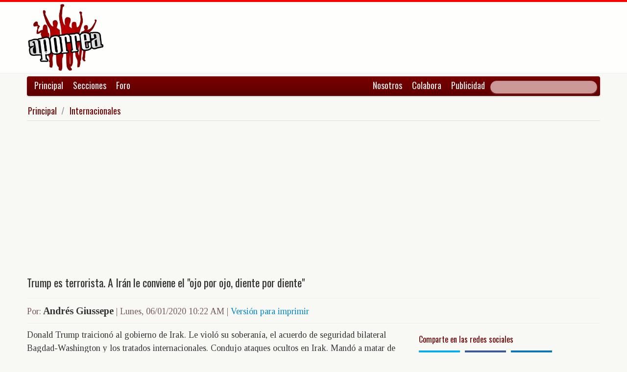

--- FILE ---
content_type: text/html; charset=UTF-8
request_url: https://www.aporrea.org/internacionales/a285842.html
body_size: 12261
content:


<!DOCTYPE html>
<html lang="es">
<head>
  <meta charset="utf-8">
  <title>Trump es terrorista. A Irán le conviene el "ojo por ojo, diente por diente" - Por: Andrés Giussepe</title>
  <meta name="viewport" content="width=device-width, initial-scale=1.0">
  <meta name="description" content="Donald Trump traicionó al gobierno de Irak. Le violó su soberanía, el acuerdo de seguridad bilateral Bagdad-Washington y los tratados internacionales. Condujo ataques ocultos en Irak. Mandó a matar..." />
  <meta name="author" content="Andrés Giussepe /">
  <link rel="canonical" href="https://www.aporrea.org/internacionales/a285842.html" />
  <link rel="alternate" media="only screen and (max-width: 640px)" href="https://m.aporrea.org/internacionales/a285842.html">


<link  rel="amphtml" href="https://www.aporrea.org/amp/internacionales/a285842.html" />
  <meta property="og:site_name" content="Aporrea" />
  <meta property="og:type" content="article" />
  <meta property="og:locale" content="es_LA" />
  <meta property="og:locale:alternate" content="es_ES" />

  <meta property="article:publisher" content="https://www.facebook.com/aporrea" />

  <meta property="og:article:author" content="Andrés Giussepe" />
  <meta property="og:article:section" content="internacionales" />
  <meta property="og:article:published_time" content="2020-01-06T10:22:09-04:00" />

  <meta property="og:url" content="https://www.aporrea.org/internacionales/a285842.html" />
  <meta property="og:title" content="Trump es terrorista. A Irán le conviene el &quot;ojo por ojo, diente por diente&quot;" />
  <meta property="og:image" content="https://www.aporrea.org/imagenes/2013/gente/foto_andrs_giussepe.gif" />
  <meta property="og:description" content="Donald Trump traicionó al gobierno de Irak. Le violó su soberanía, el acuerdo de seguridad bilateral Bagdad-Washington y los tratados internacionales. Condujo ataques ocultos en Irak. Mandó a matar..." />

  <meta property="fb:admins" content="100007795115794" />
  <meta property="fb:page_id" content="336683819864683" />
  <meta property="fb:app_id" content="872023582864113" />

       <meta name="twitter:card" content="summary" />
    <meta name="twitter:site" content="@aporrea" />
  <meta name="twitter:creator" content="@aporrea" />

  <meta name="twitter:title" content="Trump es terrorista. A Irán le conviene el &quot;ojo por ojo, diente por diente&quot;" />
  <meta name="twitter:description" content="Donald Trump traicionó al gobierno de Irak. Le violó su soberanía, el acuerdo de seguridad bilateral Bagdad-Washington y los tratados internacionales. Condujo ataques ocultos en Irak. Mandó a matar..." />

  <meta property="twitter:image:src" content="https://www.aporrea.org/imagenes/2013/gente/foto_andrs_giussepe.gif" />

  <meta name="twitter:domain" content="https://www.aporrea.org" />

  
  <link href="/css/bootstrap-unified.css?v=1589401205"   rel="stylesheet">

  
  <style>html { -webkit-text-size-adjust: none; }</style>

  <!-- Le HTML5 shim, for IE6-8 support of HTML5 elements -->
  <!--[if lt IE 9]>
  <script src="//html5shim.googlecode.com/svn/trunk/html5.js"></script>
  <![endif]-->

  <link rel="shortcut icon" href="/imagenes/iconos/favicon.ico">
  <link rel="apple-touch-icon-precomposed" sizes="144x144" href="/imagenes/iconos/apple-touch-icon-144-precomposed.png">
  <link rel="apple-touch-icon-precomposed" sizes="114x114" href="/imagenes/iconos/apple-touch-icon-114-precomposed.png">
  <link rel="apple-touch-icon-precomposed" sizes="72x72" href="/imagenes/iconos/apple-touch-icon-72-precomposed.png">
  <link rel="apple-touch-icon-precomposed" href="/imagenes/iconos/apple-touch-icon-57-precomposed.png">

<script>
  this.top.location !== this.location && (this.top.location = this.location);
</script>

<style type="text/css">
.dataTables_wrapper label {
  font-size: 18px;
}

.dataTables_wrapper select {
  width: 80px;
}

a.autor-twitter:hover {
  color: #bc2328;
}
a.autor-twitter {
  margin: 12px 0px;
  display: block;
  float: left;
  width: 230px;
  height: 39px;
  line-height: 42px;
  vertical-align: middle;
  background: url('imagenes/iconos/twitter-sigue.png') no-repeat;
  padding-left: 50px;
  letter-spacing: -1px;
  font-weight: bold;
  font-family: Helvetica, sans-serif, Arial;
  font-size: 14px;
  color: #211f1f;
  text-decoration: none;
}

.autor-perfilcito {
  width:90px;
  float: left;
}

.autor-perfilcito img {
  width:80px;
}

.autor-perfilcito-der {
  float: left;
}

.pulled-right, .pulled-left {
width: 8em;
background: url('/imagenes/iconos/openquote.png') top left no-repeat;
padding: 1em;
margin: 0;
color: #030;
font-size: 1.8em;
line-height: 0.9;
font-style: italic;
}

.pulled-right {
float: right;
}

.pulled-left {
float: left;
}

p.pulled-right:first-letter, p.pulled-left:first-letter {
font-size: 2em;
font-weight: bold;
}

</style>

  <script async src="//pagead2.googlesyndication.com/pagead/js/adsbygoogle.js"></script>

<script async type="text/javascript" src="//ajax.googleapis.com/ajax/libs/jquery/1.8.0/jquery.min.js"></script>
 

<script async src="https://www.googletagmanager.com/gtag/js?id=G-0NV7RF0G65"></script>
<script>
  window.dataLayer = window.dataLayer || [];
  function gtag(){dataLayer.push(arguments);}
  gtag('js', new Date());

  gtag('config', 'G-0NV7RF0G65');
</script>


  <link rel="alternate" type="application/rss+xml" href="https://www.aporrea.org/rssfeedopinion" title="Fuente RSS de noticias">

</head>

<body data-container="myid" id="twmp">

<div id="fb-root"></div>
<script>(function(d, s, id) {
  var js, fjs = d.getElementsByTagName(s)[0];
  if (d.getElementById(id)) return;
  js = d.createElement(s); js.id = id;
  js.src = "//connect.facebook.net/en_US/sdk.js#xfbml=1&version=v2.3&appId=872023582864113";
  fjs.parentNode.insertBefore(js, fjs);
}(document, 'script', 'facebook-jssdk'));</script>


    <div class="header-logo">
     <div class="container">
      <div class="header-logo-apo">
        <a class="brand" href="/">
          <img src="/imagenes/logos/apo3-logo.png">
        </a>
      </div>
      <div class="header-logo-propa">
              <div style="width:730px;height:92px;margin:0;padding:0; overflow:hidden; float:right;">



  <script async src="//pagead2.googlesyndication.com/pagead/js/adsbygoogle.js"></script>
  <!-- Apo3-articulo-not-encabezado -->
  <ins class="adsbygoogle"
       style="display:inline-block;width:728px;height:90px"
       data-ad-client="ca-pub-6906805909929912"
       data-ad-slot="2399601781"></ins>
  <script>
  (adsbygoogle = window.adsbygoogle || []).push({});
  </script>


        </div>

      </div>
    </div>
   </div>


  <div class="navbar">
    <div class="container" style="position: relative; height: 42px;">
      <div class="navbar-inner">
        <ul class="nav">
          <li>
          <a href="/">Principal</a>
          </li>
          <li class="menu-secciones-item">
          <a >Secciones</a>
          </li>
         <li class="menu-secciones-item">
            <a href="https://foro.aporrea.org">Foro</a>
          </li>
        </ul>

        <ul class="nav pull-right">
          <li >
            <a href="/nosotros">Nosotros</a>
          </li>
          <li>
            <a href="/nosotros#colabora">Colabora</a>
          </li>
          <li>
            <a href="/publicidad">Publicidad</a>
          </li>
          <li>


<FORM class="navbar-search pull-right"  action="/busqueda" id="cse-search-box">
  <div>
    <input type="hidden" name="cx" value="partner-pub-6906805909929912:6855143968" />
    <input type="hidden" name="cof" value="FORID:10" />
    <input type="hidden" name="ie" value="UTF-8" />
    <input type="text" name="q" size="55" class="search-query" />

  </div>
</form>

          </li>
        </ul>
      </div>
    </div>
  </div>
    <div class="container menu-secciones  fadeout  ">
        <div class="row">
          <div class="span12">
                        <ul class="secciones-tabs top-row">
             <li><a href="/actualidad">Actualidad</a></li>
             <li><a href="/tiburon">Anti-imperialismo</a></li>
             <li><a href="/contraloria">Anti-corrupción</a></li>
             <li><a href="/tecno">Ciencia y tecnología</a></li>
             <li><a href="/civico-militar">Cívico Militar</a></li>
             <li><a href="/cultura">Cultura</a></li>
             <li><a href="/ddhh">DDHH / contra la Impunidad</a></li>
             <li><a href="/deportes">Deportes</a></li>
            </ul>
            <ul class="secciones-tabs">
            <li><a href="/endogeno">Desarrollo Endógeno</a></li>
             <li><a href="/pachamama">Pachamama</a></li>
             <li><a href="/economia">Economía</a></li>
             <li><a href="/educacion">Educación</a></li>
             <li><a href="/energia">Energía y Petróleo</a></li>
             <li><a href="/ideologia">Ideología</a></li>
             <li><a href="/internacionales">Internacionales</a></li>
             <li><a href="/desalambrar">Lucha Campesina</a></li>
            </ul>
            <ul class="secciones-tabs">
             <li><a href="/medios">Medios</a></li>
             <li><a href="/medios-alternativos-y-comunitarios">Medios Alternativos</a></li>
             <li><a href="/misiones">Misiones</a></li>
             <li><a href="/oposicion">Oposición</a></li>
             <li><a href="/poderpopular">Poder Popular</a></li>
             <li><a href="/regionales">Regionales</a></li>
             <li><a href="/trabajadores">Trabajadores</a></li>
             <li><a href="/venezuelaexterior">Venezuela en el Exterior</a></li>
            </ul>
          </div>
        </div>
    </div>


 <div class="container">

    <ul class="breadcrumb">
      <li>
        <a href="/">Principal</a> <span class="divider">/</span>
      </li>
      <li>
        <a href="/internacionales/">Internacionales</a>
      </li>
    </ul>

  <div>

<script type="application/ld+json">
{
  "@context": "https://schema.org",
  "@type": "Article",
  "mainEntityOfPage": {
    "@type": "WebPage",
    "@id": "https://www.aporrea.org/internacionales/a285842.html"
  },
  "headline": "Trump es terrorista. A Ir\u00e1n le conviene el \"ojo por ojo, diente por diente\" - Por: Andr\u00e9s Giussepe",
  "description": "Donald Trump traicion\u00f3 al gobierno de Irak. Le viol\u00f3 su soberan\u00eda, el acuerdo de seguridad bilateral Bagdad-Washington y los tratados internacionales. Condujo ataques ocultos en Irak. Mand\u00f3 a matar...",
  "author": {
    "@type": "Person",
    "name": "Andr\u00e9s Giussepe"  },  
  "publisher": {
    "@type": "NewsMediaOrganization",
    "name": "Aporrea",
    "legalName": "Asociación Civil Sitio Web Aporrea.org",
    "email": "publicidad@aporrea.org",    
    "url" : "https://www.aporrea.org",
    "sameAs" : [ 
      "https://www.facebook.com/aporrea",
      "https://www.twitter.com/aporrea",
      "https://www.instagram.com/aporrea_org"
    ],
    "logo": {
      "@type": "ImageObject",
      "url": "https://www.aporrea.org/imagenes/logos/apo3-logo.png",
      "width": 280,
      "height": 250
    }
  },
  "datePublished": "2020-01-06T10:22:09-04:00",
  "dateModified": "2020-01-06T10:22:09-04:00",
  "image": {
      "@type": "ImageObject",
      "url": "https://www.aporrea.org/imagenes/2013/gente/foto_andrs_giussepe.gif",
      "height": 178,
      "width": 199    }  
}
</script>

<meta itemprop="inLanguage" content="es-419"/>

      <div class="row">
        <div class="span12">

          <div class="adunit-01">

              
                  
                      
                      
                      <ins class="adsbygoogle"
                           style="display:block"
                           data-ad-client="ca-pub-6906805909929912"
                           data-ad-slot="6455539444"
                           data-ad-format="auto"></ins>
                      <script>
                      (adsbygoogle = window.adsbygoogle || []).push({});
                      </script>

                  
              
          </div>

          <div class="page-header-med">

          
            <h1 itemprop="headline">
              Trump es terrorista. A Irán le conviene el "ojo por ojo, diente por diente"            </h1>
          </div>

        <div class="article-author-date">
            <h2>
              <small>Por:</small> <span itemprop="author">Andrés Giussepe</span> 
              <small> | 
                <time itemprop="datePublished" datetime="2020-01-06T10:22:09-04:00"> Lunes, 06/01/2020 10:22 AM                 </time> | <a href="/imprime/a285842.html" target="_blank">Versión para imprimir</a></small>
            </h2>
        </div>
      </div>
    </div>
  </div> <!-- itemscope -->

    <div class="row">

      <div class="span8">

        
      <div class="articulo">

      
      <div itemprop="articleBody">
	<p>
 Donald Trump traicionó al gobierno de Irak. Le violó su soberanía, el acuerdo de seguridad bilateral Bagdad-Washington y los tratados internacionales. Condujo ataques ocultos en Irak. Mandó a matar de una forma vil al segundo hombre más fuerte de Irán: al comandante de la fuerza iraní Quds, Qassem Soleimani, después de que su avión aterrizara en un aeropuerto en Bagdad. Lo hizo sin una autorización del uso de la fuerza en el extranjero que aprueba el Congreso estadounidense.</p>
<p>
 A su vez, mató al principal líder de la organización chiíta de Irak Abu Mahdi al Muhandis y a diez personas más en ese mismo ataque. Aún no le pide perdón al gobierno aliado de Irak ni a su pueblo.</p>
<p>
 Trump sin pudor dice en un Twitter que Soleimani, &quot;&iexcl;Debió haber sido aniquilado hace muchos años!&quot;.</p>
<p>
 Mike Pompeo, declaró que el presidente Trump fue informado sobre el bombardeo y destacó que la Casa Blanca &quot;no tolerará&quot; que Irán &quot;tome medidas que pongan en peligro a hombres y mujeres estadounidenses&quot;.</p>
<p>
 Trump es un terrorista convicto y confeso y hay que buscar la forma de detenerlo. &quot;No a la guerra con Irán&quot; gritan muchos en varias ciudades importantes de EEUU.</p>
<p>
 Irán a jurado venganza. Una venganza que pudiera no ser contra infraestructuras, bases militares o civiles estadounidenses, porque caerían en el juego que quieren los &quot;perros de guerra&quot; del Pentágono.</p>
<p>
 La venganza tiene que ser del mismo nivel de intensidad. Irán no tiene porqué precipitarse y poner en riesgo la estabilidad de la región, afectar su infraestructura económica, militar y generar muertes masivas e impredecibles que es lo que realmente quiere Donald Trump para cumplir su compromiso con los poderes que realmente mandan en EEUU.</p>
<p>
 En otro Twitter Trump advierte a Teherán: &quot;Si atacan de nuevo, les golpearemos más fuerte de lo que nunca antes hayamos hecho!&quot;. También ha insistido, que Washington &quot;acaba de gastar dos billones de dólares en equipo militar&quot;. &quot;&iexcl;Somos los más grandes y los mejores del mundo!&quot;, ha aseverado.</p>
<p>
 Realmente, ellos quieren guerra. Trump sabe que no va a ganar una reelección. Pero al igual que ocurrió con sus antecesores: Clinton, Bush y Obama, a pocos meses de su salida, generaron un conflicto mayor para que la industria bélica estadounidense se beneficie, la economía se reactive, y a su vez, afecte a sus principales enemigos en el mundo. En los actuales momentos los enemigos son Irán, China, Rusia, Turquía y Venezuela, entre otros.</p>
<p>
 La estrategia gringa siempre ha sido: el presidente saliente genera el conflicto o la guerra y el que viene que lo arree.</p>
<p>
 &iquest;Trump actuó por venganza? Veamos. Ha manifestado: &quot;que esto sirva como una ADVERTENCIA de que si Irán ataca a cualquier estadounidense o activos estadounidenses tenemos como blanco 52 puntos iraníes (que representan los 52 rehenes que tomó hace muchos años)&quot;, escribió Trump en un Twitter haciendo referencia a cuando, en 1979, un grupo de estudiantes iraníes tomaron la embajada estadounidense en Teherán y retuvo a su personal.</p>
<p>
 Es claro, una escalada bélica en el Medio Oriente donde participe Irán afectaría a su principal aliado y cliente energético que es China, la primera potencia económica mundial, y así EE.UU. conseguiría desarticular el bloque geopolítico y estratégico económico internacional, fuerte y antiimperialista que está venciéndolo en un escenario de relativa paz mundial como el actual.</p>
<p>
 El Pentágono ha sacado sus cuentas. Le conviene un escenario de guerra y de caos donde pueden sacar algunas ventajas y calmar ansiedades con fines electorales. Además, tienen la máquina para financiar todas las guerras que quieran: la impresión de dólares sin respaldo, tienen más de 850 bases militares y marines no estadounidenses para mandarlos a sacrificar por &quot;USA&quot; y tienen el petróleo de esquisto suficiente para aguantar una guerra de alta intensidad en el Medio Oriente.</p>
<p>
 Una guerra abierta podría afectar la circulación por el estrecho de Ormuz, ubicado en la frontera del norte de Irán, la única conexión del Golfo Pérsico con el Mar Arábigo, en el Océano Índico, por donde sale el 30% del petróleo que se transporta al mundo vía marítima (unos 15 millones de barriles diarios) y cientos de millones de dólares en otras mercancías.</p>
<p>
 Con el inicio de un conflicto en esa región, al igual que ocurrió en 1973, con la guerra de Yonki Pur, los precios del petróleo se dispararon y los grandes perdedores fueron Japón y algunos países europeos que venían con un crecimiento económico elevado, porque eran altamente dependientes del petróleo de los países árabes e islámicos. En contraste, en ese momento Estados Unidos sufría de una recesión económica y crisis social fuerte. Provocaron la guerra y salieron airosos.</p>
<p>
 De igual forma, ocurrió durante la guerra Irán-Irak que duró 10 años, la guerra del golfo en 1990, y la guerra en Libia en 2014: los precios de los hidrocarburos se dispararon y afectaron mayormente a las economías altamente dependientes de las importaciones de crudo.</p>
<p>
 En la actualidad, gracias al petróleo de esquisto, EE.UU. puede garantizarse una gran parte del suministro petrolero que deje de fluir hacia su país provenientes del Medio Oriente.</p>
<p>
 Es por lo anterior, que la venganza iraní más inteligente podría ser &quot;un ojo por ojo, diente por diente&quot;. Le causaría mayor dolor a las cúpulas del poder estadounidense, en vez de actuar contra sus embajadas, infraestructuras militares, entre otros, y crearles el escenario para la muerte, la destrucción y el negocio que los jefes del capital financiero y los perros de guerra estadounidense quieren.</p>
<p>
 El &quot;ojo por ojo, diente por diente&quot;, puede esperar su momento estratégico.</p>
      </div>

      <hr/>

      <div style="text-align:center; margin:10px auto; width:100%; ">

      
                  <!-- Apo3-articulo-bottom-responsive -->
                  <ins class="adsbygoogle"
                       style="display:block"
                       data-ad-client="ca-pub-6906805909929912"
                       data-ad-slot="2053593845"
                       data-ad-format="auto"></ins>
                  <script>
                    (adsbygoogle = window.adsbygoogle || []).push({});
                 </script>

            
          
      </div>

      <hr/>
      <h3>Esta nota ha sido leída aproximadamente <span class="badge badge-info">3101</span> veces.</h3>

      
      </div>

        <hr/>

        <div class="social-ico">
          <h2 class="soc-share-prompt">Recomienda esta nota en las redes sociales:</h2>
              <a id="twcnt1" class="soc-btn-small tw-btn" rel="tooltip" title="Compartir por Twitter" href="//twitter.com/share?text=Trump+es+terrorista.+A+Ir%C3%A1n+le+conviene+el+%22ojo+por+ojo%2C+diente+por+diente%22+-+Por%3A+Andr%C3%A9s+Giussepe&url=https://www.aporrea.org/internacionales/a285842.html" original-title="Compartalo en Twitter"> </a>
              <a id="fbcount1" rel="tooltip" title="Compartir por Facebook" class="soc-btn-small fb-btn" href="//www.facebook.com/sharer.php?u=https%3A%2F%2Fwww.aporrea.org%2Finternacionales%2Fa285842.html" original-title="Compartelo en Facebook"> </a>
              <a id="linkcount1" rel="tooltip" title="Compartir por LinkedIn" class="soc-btn-small-last link-btn" href="//www.linkedin.com/shareArticle?mini=true&url=https://www.aporrea.org/internacionales/a285842.html&title=Trump+es+terrorista.+A+Ir%C3%A1n+le+conviene+el+%22ojo+por+ojo%2C+diente+por+diente%22&summary=Por%3A+Andr%C3%A9s+Giussepe&source=Aporrea.org" target="_blank"> </a>
        </div>

                <hr/>
        <div class="well well-small">
            <div class="autor-perfilcito">
              <img  src="/imagenes/2013/gente/foto_andrs_giussepe.gif">
            </div>
            <div>
                  <div class="page-header-med">
                  <h2 itemprop="name">Andrés Giussepe</h2>
                  </div>
                    <div>
                      <p>Doctor en Gerencia, Especialista en Política y Comercio Petrolero Internacional y Economista de la Universidad Central de Venezuela. Secretario Nacional del Movimiento Profesionales de Venezuela.</p><a class="btn btn-small btn-primary" href="mailto:agiussepe@gmail.com"><i class="icon-envelope"></i> &nbsp;agiussepe@gmail.com</a>                    </div>
            </div>
            <hr>
            <h2><span itemprop="name"><a href="/autores/andres.giussepe">Visite el perfil de Andrés Giussepe</a> para ver el listado de todos sus artículos en Aporrea.</span> </h2>
          </div>
        
        <hr/>

      
       <div>
         <div class="page-header-med">
           <h1>Noticias Recientes:</h1>
         </div>
         <ul class="other-news-no-pic">
           
                    <li>
                      <a href="/tiburon/n414883.html">
                         
                          <h1>Organizaciones de la izquierda opositora emiten comunicado conjunto y convocan a concentración el miércoles 28</h1>
                      </a>
                    </li>
            
                    <li>
                      <a href="/pachamama/n414882.html">
                         
                          <h1>La potente tormenta de nieve en EEUU deja al menos 14 muertos y mantiene 800.000 hogares sin electricidad</h1>
                      </a>
                    </li>
            
                    <li>
                      <a href="/actualidad/n414881.html">
                         <h2>Especulaciones previas al tres de enero, día del secuestro</h2>
                          <h1>(VIDEO) No dimos ninguna justificación y sin embargo, los estadounidences nos atacaron</h1>
                      </a>
                    </li>
            
                    <li>
                      <a href="/actualidad/n414880.html">
                         
                          <h1>Saime extiende jornada de renovación de cédulas sin cita hasta el 30 de enero</h1>
                      </a>
                    </li>
            
                    <li>
                      <a href="/venezuelaexterior/n414879.html">
                         
                          <h1>Moscú mantiene su postura respecto a la arbitrariedad del secuestro de Maduro, asegura el vicecanciller ruso</h1>
                      </a>
                    </li>
            
                    <li>
                      <a href="/desalambrar/n414878.html">
                         
                          <h1>Campesinos venezolanos eligen este domingo a sus representantes nacionales</h1>
                      </a>
                    </li>
            
                    <li>
                      <a href="/actualidad/n414877.html">
                         <h2>Agencia confirma su delaración</h2>
                          <h1>(VIDEOS) Estados Unidos la amenazó de muerte para que cooperara, declaró Delcy Rodríguez, presidenta encargada</h1>
                      </a>
                    </li>
            
                    <li>
                      <a href="/medios-alternativos-y-comunitarios/n414876.html">
                         
                          <h1>(VIDEO) Palestina 11 mil años de historia: El sionismo es colonialismo europeo en el mundo árabe</h1>
                      </a>
                    </li>
            
                    <li>
                      <a href="/economia/n414875.html">
                         
                          <h1>Petrolero fletado por Trafigura cargado con crudo pesado venezolano zarpa del puerto de Jose rumbo a Louisiana</h1>
                      </a>
                    </li>
            
                    <li>
                      <a href="/actualidad/n414874.html">
                         
                          <h1>Un enorme rayo cae sobre una marcha bolsonarista y deja decenas de heridos</h1>
                      </a>
                    </li>
            
                    <li>
                      <a href="/internacionales/n414873.html">
                         
                          <h1>(VIDEO) Moscú responde a informes sobre un posible bloqueo a Cuba</h1>
                      </a>
                    </li>
            
                    <li>
                      <a href="/internacionales/n414872.html">
                         
                          <h1>Trump amenaza a Canadá con aranceles del 100% si concreta acuerdo comercial con China</h1>
                      </a>
                    </li>
            
                    <li>
                      <a href="/venezuelaexterior/n414871.html">
                         
                          <h1>Rusia solicitó a EEUU la liberación de Maduro y Cilia Flores sin descartar la posibilidad de concederle asilo político</h1>
                      </a>
                    </li>
            
                    <li>
                      <a href="/energia/n414870.html">
                         
                          <h1>(VIDEOS) Delcy Rodríguez: Reforma de la Ley de Hidrocarburos busca transformar recursos petroleros en salarios, alimentos y salud</h1>
                      </a>
                    </li>
            
                    <li>
                      <a href="/regionales/n414869.html">
                         
                          <h1>(VIDEO) Multitudes alzaron su voz en Anzoátegui para exigir liberación inmediata de presidente Nicolas Maduro y Cilia Flores</h1>
                      </a>
                    </li>
            
                    <li>
                      <a href="/venezuelaexterior/n414868.html">
                         
                          <h1>Rusia comenta el desarrollo de las relaciones con Venezuela</h1>
                      </a>
                    </li>
            
                    <li>
                      <a href="/actualidad/n414867.html">
                         
                          <h1>Maduro envía mensaje de aliento al pueblo venezolano</h1>
                      </a>
                    </li>
            
                    <li>
                      <a href="/ddhh/n414866.html">
                         
                          <h1>(VIDEO) Las vidas apagadas bajo el ICE: el recuento de muertes vinculadas con la agencia migratoria de EEUU</h1>
                      </a>
                    </li>
            
                    <li>
                      <a href="/internacionales/n414862.html">
                         
                          <h1>China acusa de "corrupción"  al general de más alto rango de su ejército</h1>
                      </a>
                    </li>
            
                    <li>
                      <a href="/energia/n414864.html">
                         
                          <h1>Willian Rodríguez: "Con la Ley de Hidrocarburos toca definir si vamos a mantener la soberanía sobre el manejo de nuestros recursos"</h1>
                      </a>
                    </li>
            
                    <li>
                      <a href="/trabajadores/n414865.html">
                         
                          <h1>(VIDEO Trabajadores de CVG Carbonorca denuncian explosión en la planta y negligencia de la administración</h1>
                      </a>
                    </li>
            
                    <li>
                      <a href="/energia/n414861.html">
                         
                          <h1>Buque con un millón de barriles de petróleo venezolano zarpa con destino a Luisiana: Es el primer envío directo a EEUU</h1>
                      </a>
                    </li>
            
                    <li>
                      <a href="/energia/n414859.html">
                         
                          <h1>Rafael Ramírez denuncia "privatización" con reforma de la ley de hidrocarburos en Venezuela</h1>
                      </a>
                    </li>
            
                    <li>
                      <a href="/ddhh/n414860.html">
                         
                          <h1>Diversas ONGs reportaron al menos 80 excarcelaciones este #25Ene</h1>
                      </a>
                    </li>
            
                    <li>
                      <a href="/tiburon/n414858.html">
                         
                          <h1>Embajador de Rusia en Venezuela afirmó que Maduro fue traicionado por su entorno: “Conocemos los nombres de estos traidores"</h1>
                      </a>
                    </li>
            
                    <li>
                      <a href="/actualidad/n414857.html">
                         
                          <h1>Gacetas extraordinarias 6.962 - 6.963 - 6.964 - 6.965 - 6.966 - 6.967 año 2026</h1>
                      </a>
                    </li>
            
                    <li>
                      <a href="/actualidad/n414856.html">
                         
                          <h1>Tormenta invernal deja a más de un millón de clientes sin electricidad en Estados Unidos</h1>
                      </a>
                    </li>
            
                    <li>
                      <a href="/actualidad/n414855.html">
                         <h2>Estados Unidos</h2>
                          <h1>Asociación Nacional del RIfle y grupos pro-armas piden investigación exhaustiva sobre el asesinato de Alex Pretti</h1>
                      </a>
                    </li>
            
                    <li>
                      <a href="/actualidad/n414854.html">
                         <h2>Estados Unidos: </h2>
                          <h1>Barack Obama dice que el asesinato de Alex Pretti debería ser una "llamada de atención" para todos los estadounidenses</h1>
                      </a>
                    </li>
            
                    <li>
                      <a href="/actualidad/n414852.html">
                         
                          <h1>Un funcionario de la federación alemana de fútbol quiere que se considere un boicot al Mundial por culpa de Donald Trump</h1>
                      </a>
                    </li>
            
                    <li>
                      <a href="/ddhh/n414851.html">
                         
                          <h1>El «Discombobulator» (El Desconcertante) así se llama el arma sónica secreta utilizada para neutralizar el sistema de defensa en el secuestro del presidente Nicolás Maduro</h1>
                      </a>
                    </li>
            
                    <li>
                      <a href="/ddhh/n414850.html">
                         
                          <h1>Fiscal de Arizona dice que ciudadanos pueden usar armas en su defensa contra agentes del ICE</h1>
                      </a>
                    </li>
            
                    <li>
                      <a href="/ddhh/n414848.html">
                         
                          <h1>Delcy Rodríguez: "Basta de las órdenes de Washington sobre políticos en Venezuela"</h1>
                      </a>
                    </li>
            
                    <li>
                      <a href="/actualidad/n414849.html">
                         <h2>Llevaba combustible a Venezuela</h2>
                          <h1>(VIDEO) Richard Wolff : Buque de guerra de EE. UU. bloqueó en aguas internacionales a tanquero ruso</h1>
                      </a>
                    </li>
            
                    <li>
                      <a href="/actualidad/n414845.html">
                         
                          <h1>El agotamiento de las reservas obliga a La Habana a adquirir una carga de combustible en Africa</h1>
                      </a>
                    </li>
            
                    <li>
                      <a href="/ddhh/n414844.html">
                         
                          <h1>Líderes progresistas de 20 países denuncian en Bogotá una "ofensiva de dominación" de EEUU en América Latina</h1>
                      </a>
                    </li>
            
                    <li>
                      <a href="/actualidad/n414843.html">
                         <h2>Ver zonas afectadas</h2>
                          <h1>Hidrocapital anuncia parada de 24 horas en el Sistema Tuy III por labores de mantenimiento mayor</h1>
                      </a>
                    </li>
            
                    <li>
                      <a href="/ddhh/n414842.html">
                         
                          <h1>(VIDEO) Evidencia audiovisual contradice la versión del Gobierno sobre la muerte a tiros de Alex Pretti en Minneapolis</h1>
                      </a>
                    </li>
            
                    <li>
                      <a href="/internacionales/n414841.html">
                         
                          <h1>Trump defiende a los "patriotas" del ICE y acusa al gobernador y el alcalde de Minesota  de "incitar a la insurrección"</h1>
                      </a>
                    </li>
            
                    <li>
                      <a href="/ddhh/n414840.html">
                         
                          <h1>Reportan la detención del subdirector nacional de Círculos Bolivarianos en Maracaibo</h1>
                      </a>
                    </li>
                     </ul>
       </div>

                <div style="width:100%; margin:12px auto;">
           <div id="rcjsload_bd852c"></div>
           <script type="text/javascript">
           (function() {
           var referer="";try{if(referer=document.referrer,"undefined"==typeof referer)throw"undefined"}catch(exception){referer=document.location.href,(""==referer||"undefined"==typeof referer)&&(referer=document.URL)}referer=referer.substr(0,700);
           var rcel = document.createElement("script");
           rcel.id = 'rc_' + Math.floor(Math.random() * 1000);
           rcel.type = 'text/javascript';
           rcel.src = "https://trends.revcontent.com/serve.js.php?w=63243&t="+rcel.id+"&c="+(new Date()).getTime()+"&width="+(window.outerWidth || document.documentElement.clientWidth)+"&referer="+referer;
           rcel.async = true;
           var rcds = document.getElementById("rcjsload_bd852c"); rcds.appendChild(rcel);
           })();
           </script>
        </div>
      
      </div>

        <div class="span4">
          <section id="2sidebar">

            <div class="sidebarart">
              <div class="sidebarart-header-main">
                <h2>Comparte en las redes sociales</h2>
              </div>
              <div class="social-ico">
                    <a  id="twcnt2" class="soc-btn tw-btn" rel="tooltip" title="Compartir por Twitter" href="//twitter.com/share?text=Trump+es+terrorista.+A+Ir%C3%A1n+le+conviene+el+%22ojo+por+ojo%2C+diente+por+diente%22+-+Por%3A+Andr%C3%A9s+Giussepe&url=https://www.aporrea.org/internacionales/a285842.html" original-title="Compartalo en Twitter"> </a>
                    <a  id="fbcount2" rel="tooltip" title="Compartir por Facebook" class="soc-btn fb-btn" href="//www.facebook.com/sharer.php?u=https%3A%2F%2Fwww.aporrea.org%2Finternacionales%2Fa285842.html" original-title="Compartelo en Facebook"> </a>
                    <a  id="linkcount2" rel="tooltip" title="Compartir por LinkedIn" class="soc-btn-last link-btn" href="//www.linkedin.com/shareArticle?mini=true&url=https://www.aporrea.org/internacionales/a285842.html&title=Trump+es+terrorista.+A+Ir%C3%A1n+le+conviene+el+%22ojo+por+ojo%2C+diente+por+diente%22&summary=Por%3A+Andr%C3%A9s+Giussepe&source=Aporrea.org" target="_blank"> </a>
              </div>

              <hr>

              
              <div class="sidebarart-header-main">
                <h2>Síguenos en Facebook y Twitter</h2>
              </div>

              <div style="width:180px; height:29px;  display: inline-block; float: left;" class="fb-like" data-href="https://www.facebook.com/pages/Aporreaorg/336683819864683" data-layout="button"
                data-action="like" data-show-faces="true" data-share="true">
              </div>

              <div style="width:120px; height:29px; margin-top:4px; display: inline-block;">
                <a class="twitter-follow-button"
                  href="https://twitter.com/aporrea"
                  data-show-count="false"
                  data-lang="es">
                  <span style="font-size:10px;">Síguenos en Twitter</span>
                </a>
              </div>

              <hr>

              <div class="sidetoolbar-ad">

                   
                    
                          
                          
                        
                          
                                                  
                          <!-- Rec300x600-next-to-article-body -->
                          <ins class="adsbygoogle"
                               style="display:inline-block;width:300px;height:600px"
                               data-ad-client="ca-pub-6906805909929912"
                               data-ad-slot="2498898249"></ins>
                          <script>
                          (adsbygoogle = window.adsbygoogle || []).push({});
                          </script>

                      
                    
                 
              </div>

              <hr>
              <div class="sidebarart-header-main">
            <h2>Andrés Giussepe</h2>
            <img class="sidebarart-img-autor" src="/imagenes/2013/gente/foto_andrs_giussepe.gif" alt="Andrés Giussepe">
</div><div class="sidebarart-header-main"><h2>Más artículos de este autor</h2></div><ul><li><a href="/trabajadores/a349029.html" >
<h2>Impacto macroeconómico y social de la desalarización generada por la sentencia 523 (13/11/2025) de la Sala de Casación Social del TSJ</h2></A>
</li>
<li><a href="/oposicion/a348976.html" >
<h2>María Corina Machado y la relatividad del futuro en Venezuela</h2></A>
</li>
<li><a href="/energia/a348927.html" >
<h3>(Propuesta para la LOH)</h3><h2>Del Pragmatismo a la Prosperidad: El "Método Chevron" y la Nueva Arquitectura Petrolera de Venezuela</h2></A>
</li>
<li><a href="/economia/a348874.html" >
<h2>Fondos Soberanos y el fin de la transferencia irreversible: La propuesta que hoy asume el Ejecutivo nacional</h2></A>
</li>
<li><a href="/tiburon/a348814.html" >
<h2>Orlando Araujo y la "Venezuela Violenta" de 2026: Cuando el petróleo vuelve a ser el botín del imperio</h2></A>
</li>

</ul>
</div><br>             <div class="sidebarart">

              <div class="sidebarart-header-main">
                <h2>
                    Notas relacionadas
                </h2>
              </div>

              <div class="sidebarartblock"><ul><li><a href="/internacionales/a349150.html" >
<h2>Estados Unidos: Trump y los escuadrones fascistas de la ICE</h2><h2><em>Por: Germán Gorráiz López</em></h2></A>
</li>
<li><a href="/internacionales/a349146.html" >
<h2>Trump acosa a Iraq</h2><h2><em>Por: Umberto Mazzei</em></h2></A>
</li>
<li><a href="/internacionales/a349125.html" >
<h2>Oposición patriótica, "agárrele la mano" a Delcy, concreten un plan defensivo. Reorganizar el gobierno y más</h2><h2><em>Por: Eligio Damas</em></h2></A>
</li>
<li><a href="/internacionales/a349132.html" >
<h2>La Reforma Petrolera: Regreso a un Modelo Fracasado</h2><h2><em>Por: Andrés Izarra</em></h2></A>
</li>
<li><a href="/internacionales/a349131.html" >
<h2>El Proyecto de Reforma de la Ley de Hidrocarburos es Inconstitucional</h2><h2><em>Por: Plataforma Ciudadana en Defensa de la Constitución</em></h2></A>
</li>
<li><a href="/internacionales/a349124.html" >
<h2>Colombia: Las elecciones presidenciales y parlamentarias del 2026</h2><h2><em>Por: Horacio Duque</em></h2></A>
</li>
<li><a href="/internacionales/a349096.html" >
<h2>China se anticipó a Estados Unidos en América Latina</h2><h2><em>Por: Umberto Mazzei</em></h2></A>
</li>
<li><a href="/internacionales/a349089.html" >
<h2>Davos 2026, poco de economía y mucho de pulseada geopolítica. El garrote contra Groenlandia y una crisis no resuelta</h2><h2><em>Por: Sergio Ferrari</em></h2></A>
</li>

</ul>
<div class="sidebarart-header-main">
        <h2>Revise artículos similares en la sección:<br>
        <em><a href="/internacionales/" class="tituloPanelesDerechos">Internacionales
        </a></em>
        </h2>
        </div><br></div>              </div>

                                <hr/>
                  <div id="rcjsload_1a79be"></div>
                  <script type="text/javascript">
                  (function() {
                  var referer="";try{if(referer=document.referrer,"undefined"==typeof referer)throw"undefined"}catch(exception){referer=document.location.href,(""==referer||"undefined"==typeof referer)&&(referer=document.URL)}referer=referer.substr(0,700);
                  var rcel = document.createElement("script");
                  rcel.id = 'rc_' + Math.floor(Math.random() * 1000);
                  rcel.type = 'text/javascript';
                  rcel.src = "https://trends.revcontent.com/serve.js.php?w=68490&t="+rcel.id+"&c="+(new Date()).getTime()+"&width="+(window.outerWidth || document.documentElement.clientWidth)+"&referer="+referer;
                  rcel.async = true;
                  var rcds = document.getElementById("rcjsload_1a79be"); rcds.appendChild(rcel);
                  })();
                  </script>
              
          </div> <!-- sidebar -->

        </section>

        </div> <!-- span4 -->

      </div> <!-- row -->

      
    <footer>
    	<div class="piedepagina">
        <h3>&copy; Copyleft Aporrea.org | Diseño, código HTML5 y programación hecho a mano por nosotros usando herramientas de Software Libre.</h3>
      </div>
    </footer>
  </div>

   
</body>



 <script type="text/javascript"  >
/*
  $(document).ready(function() {
        $('.quote-right').each(function(index) {
        var $parentParagraph = $(this).closest('p');
        $parentParagraph.css('position', 'relative');
        $(this).clone()
          .wrapInner( '<p class="pulled-right"></p>' )
          .insertBefore($parentParagraph);
        });
      $('.quote-left').each(function(index) {
        var $parentParagraph = $(this).closest('p');
        $parentParagraph.css('position', 'relative');
        $(this).clone()
          .wrapInner( '<p class="pulled-left"></p>' )
          .insertBefore($parentParagraph);
        });
  });
*/
 </script>

<script type="text/javascript">
  addEventListener('DOMContentLoaded', function() {
    var menus = document.getElementsByClassName('menu-secciones-item');
    for (var i = 0; i < menus.length; i++) {
      menus[i].onclick = function (event) {
        event.preventDefault();
        var menu = document.getElementsByClassName('menu-secciones')[0];
        if (menu.classList.contains('fadeout')) {
           menu.classList.remove('fadeout');
           menu.classList.add('fadein');
        }  else {
           menu.classList.remove('fadein');
           menu.classList.add('fadeout');
        }
      };
    }
  });
</script>

  
 <script type="text/javascript">

  /* Open share on twitter and facebook in a popup window */
  function openInNewWindow(event) {
    var width  = 575,
        height = 400,
        left   = ($(window).width()  - width)  / 2 + 200,
        top    = ($(window).height() - height) / 2

    window.open(this.href, 'share', ['status=1,width=',width,',height=',height,',top=',top,',left=',left].join(''));

    return false;
  };

  document.addEventListener("DOMContentLoaded", function(event) {
    var bigSocialBtns = Array.from( document.getElementsByClassName('soc-btn') );
    var smallSocialBtns = Array.from( document.getElementsByClassName('soc-btn-small') );
    var socialButtons = bigSocialBtns.concat(smallSocialBtns);

    socialButtons.forEach(function(btn) {
      btn.onclick = openInNewWindow;
    });
  });
  
  </script>


</html>


--- FILE ---
content_type: text/html; charset=utf-8
request_url: https://www.google.com/recaptcha/api2/aframe
body_size: 269
content:
<!DOCTYPE HTML><html><head><meta http-equiv="content-type" content="text/html; charset=UTF-8"></head><body><script nonce="c1-XyVCZ4myOzHzRwI0w6Q">/** Anti-fraud and anti-abuse applications only. See google.com/recaptcha */ try{var clients={'sodar':'https://pagead2.googlesyndication.com/pagead/sodar?'};window.addEventListener("message",function(a){try{if(a.source===window.parent){var b=JSON.parse(a.data);var c=clients[b['id']];if(c){var d=document.createElement('img');d.src=c+b['params']+'&rc='+(localStorage.getItem("rc::a")?sessionStorage.getItem("rc::b"):"");window.document.body.appendChild(d);sessionStorage.setItem("rc::e",parseInt(sessionStorage.getItem("rc::e")||0)+1);localStorage.setItem("rc::h",'1769468504310');}}}catch(b){}});window.parent.postMessage("_grecaptcha_ready", "*");}catch(b){}</script></body></html>

--- FILE ---
content_type: application/javascript; charset=utf-8
request_url: https://trends.revcontent.com/serve.js.php?c=1769468500357&t=rc_774&w=68490&width=1280&site_url=https%3A%2F%2Fwww.aporrea.org%2Finternacionales%2Fa285842.html&referer=&skip_iab=true
body_size: 30599
content:

(function () {
var revDiv = document.querySelector('script[id="rc_774"]').parentNode;var pxl = function(data) {
        let script = document.createElement('script');
        script.type = 'text/javascript';
        script.async = true;
        script.src = data.src + '&rev_dt=1769468502&us_privacy=&gdpr=&gdpr_consent=&gpp=&gpp_sid=';
        document.body.appendChild(script);
    };

	pxl({retry: false, src: 'https://b1sync.outbrain.com/usersync/revcontent/?puid=1e213685ffaf417e8212129575232e06&amp;cb=https%3A%2F%2Ftrends.revcontent.com%2Fcm%2Fpixel_sync%3Fexchange_uid%3D1e213685ffaf417e8212129575232e06%26bidder%3D3%26bidder_uid%3D__UID__%26callback%3DdspCMCallback}'});
	pxl({retry: false, src: 'https://ssp-sync.criteo.com/user-sync/redirect?profile=342&amp;redir=https%3A%2F%2Ftrends.revcontent.com%2Fcm%2Fpixel_sync%3Fbidder%3D151%26bidder_uid%3D%24%7BCRITEO_USER_ID%7D%26exchange_uid%3D1e213685ffaf417e8212129575232e06%26callback%3DdspCMCallback}'});
	pxl({retry: false, src: 'https://rtb.mfadsrvr.com/sync?ssp=revcontent&amp;ssp_user_id=1e213685ffaf417e8212129575232e06}'});

    // Criteo RTUS
    if (window) {
        window.revCriteoRTUSCallback = function(rtusResponse) {
            // localStorage can be missing
            try {
                if (rtusResponse.status === 'OK') {
                    localStorage.setItem('rev_criteo_rtus_id', rtusResponse.userid);
                } else {
                    localStorage.removeItem('rev_criteo_rtus_id');
                }
            } catch(e) {}
        };

        window.dspCMCallback = function(rtusResponse) {
            // localStorage can throw error
            try {
                if (rtusResponse.status === 'OK') {
                    localStorage.setItem('d' + rtusResponse.id, rtusResponse.userid);
                }
            } catch (e) {}
        };

		var gdpr = '';

        var rtusScript = document.createElement('script');
        rtusScript.type = 'text/javascript';
        rtusScript.async = true;
        rtusScript.src = 'https://gum.criteo.com/sync?c=446&r=2&j=revCriteoRTUSCallback' + gdpr + '' ;
        document.body.appendChild(rtusScript);
    }}());


	var rioc_required = false;


	var rc_head=document.head || document.getElementsByTagName("head")[0];
    var rc_body=document.body || document.getElementsByTagName("body")[0];
	if (!document.getElementById("rc2css")) {
		var css_url = "https://cdn.revcontent.com/build/css/rev2.min.css"
    	if(document.createStyleSheet){
        	document.createStyleSheet(css_url);
    	} else {
        var rc2css=document.createElement("link");
            rc2css.id="rc2css";
            rc2css.type="text/css";
            rc2css.rel="stylesheet";
            rc2css.href=css_url;
            rc_head.appendChild(rc2css);
    	}
	}

	if (! document.getElementById('rc2js')) {
		var rc2js=document.createElement("script");
			rc2js.id="rc2js";
			rc2js.type="text/javascript";
			rc2js.src="https://cdn.revcontent.com/build/js/rev2.min.js?del=https://trends.revcontent.com/&lg=https://cdn.revcontent.com/assets/img/rc-logo.png&ci=https://cdn.revcontent.com/assets/img/icon-close.png&ab=https://trends.revcontent.com/rc-about.php&ldr=https://cdn.revcontent.com/assets/img/rc-spinner-md.gif&ht=https://trends.revcontent.com/rc-interests.php&env=p0&ca=1";
			rc2js.async=false;
			rc_head.appendChild(rc2js);
	}

var rcel = document.createElement("div");
var rcds = document.scripts[document.scripts.length - 1];
var beaconNoScript = document.createElement("noscript");
var rc_loaded_widgets      = rc_loaded_widgets || new Array();
var rc_chosen_interests    = rc_chosen_interests || new Array();
var rc_loader_limit        = 50;
var rc_loader_runs         = 0;
var rc_loaded_hashes       = new Array();
rcel.id = "rc_w_684901769468502037";
if(rioc_required == true) {
    delay_write_html(rcel, "  <div data-rows=\"0\" data-cols=\"0\" class=\"rc-wc rc-uid-68490 rc-bp rc-g-dl \" data-rcp=\"[base64]\" data-rct=\"6\" data-id=\"68490\" data-original_load=\"eyJzcG9uc29yZWQiOls3MDY2MDkzLDE0MjQ3MjA3LDE0MTk0MDIyLDE0MTg1OTE3LDE0MjM5MjcwLDE0MjI1NzYyXX0=\" data-refresh=\"0\" data-refresh-int=\"60000\" data-view=\"703o%2BQQlXXU3MkmZ934om6dzJGUYmKQcwZmtSoS3kxdzNgpiJTB5nEvbwY9IPtwfEUi%2FgWgZLOk%2FqlNDQWhDbB7tmzNGRN%2BdVLZZhwbItini1x6G8mwhzrN2%2B4%2FZoivONU%2Buzi4u4yxIYja7ZkW3EuOwX1cp75MTPmFqKnsXBNkyYqO%2FAIt7QwLU3hFECzfTjwLqOdZRzA3YTMK%2FqPuHbs2VyhIzevyx4RAdAyQ5NCiMO2YxWSHWpR5ybAdXhyEqXGEhpq0SzPjxcqYXBghISd%2FYbR52rv9m0y3g9w1lPJe9Wfa9Wv4%2FRF0RQ%2BHcMjab%2BQCs8CCKRl0wTtDd5lk595kGtIR8Lb1FZpfqFtzo4nG%2BmfAeC89au5DZtU584cEJ3cjGDtJzvVUCaNf6w1DGo%2F711nGjMVIAcwGrNOUtZq2bM6EQMUG9qjbNGoXeOHBxyI%2Fj7kuphuuOQRBCWW7N0JqDxP%2BSzvMR5knLqHXOUQZpDBy5fc3aCD8lbEn5vMCbeIf5mczf812iWSNz%2BTU2Vm%2BtZkUchgwTGLhJOvb6kUqm4LEqat5rshcKicmEdF1HAO8fOc7Of%2BdPqObzgZfJyXLwXD%2Bxj6xvPIc0OuXHy886eMa2WXqMu4T0twYMq7ndIUl7gfgF%2BdGSJOaU42wZjZfeGh2Jv71EigNwHXVJ0QiPQdE9oN80YEdKWCJTmXVCS5LMure3X8HRHw1fwOITTLB1SFTUOt1q4F9FY3VjVM%2BmtBfsDwgM4A%2B8DOEmuuSi0oBovaxUZV41HuB0G1kx5lYLHu68J4HSa48J24H5LKAOSAOvlRBeAg0m1elP4%2BSZnuaCU%2FYZMC2o0YTdCVV2q0bO8IeusPiNpkrg8c6tTysXLblw4us1S3Wt0SFwNZAQYC4veR%2BlN1KZHgOoiDLjqitJKzpkLO8akA%2FI5wAZHELel76RF6H%2FecGNOqHS3J%2BEQc4Gmvix06Ph207Z9bjj%2B6FQ%2F1odnCkJWS1aQ6DUcxb%2BZcX2sNOQH6ZkcTifkTwGxzpS43lSA8UCdlrfiTNMAjxY69Wv3o%2FLDuKOJvXi%2FYtE5S5jwqerPbJnBo0tWjcTdTWrZ0h%2BYz5YOkJjfsdpwXIoGZNYrDVPQ1Il8jr3mZNe%2BByV9O6Vyuip5mXkeU5q6oMQdcYp2czV8QmLJTv2jPqeNBR4aHbDbmqqorXGPcB1bjJMRdPR%2FmwycT6e5r0R1pzkBKTWRC5ODs3hPrYVDVA4sNyAASY%2FGOBdSluTtE9nBbfkLT8x9hpM5gP8GXEfvAcIVcBFZJdEWFsypQtW9GQd8cddtqwUBPMxE36DyRiQbt0Ns6WZ1%2F3DEpTUUkqc0I5s%2FNXQOwqBdrvmXFzZO%2BhXb5reQB%2Bfo3FUqhoLCHK0JqcVx4ZY7jzHTAq8LM4A5B%2BfvbC9cgN1g4Qb9HpAjXtRJ5QSE9V%2BhK19hxbb1YGTL5YFkrOYnC%2Bj057rPfJfv0CF5%2FHeaBxf4a%2F2Wbvf86T7RxXey2nYASsUABLch%2BNSBXpUubgd6DYGrTeDdy57EFDFwBj%2FRdDtYtRgjeQpzc6y0tLhGcgRSsPBUpew4nlNdAKfpC3V4Y0xb2hWr694kmTbT3mLrL%2FDqnCQlM%2BbbBWBjq%2B9gW30nqpHUHOXE%2BAfiesKQFOC7cjRw0UOQgkx11MQmGdUD%2FJEplUXdSzJGOpVa2TEF5v6Jzqyg5T9GQGUsCN3s%2BP6%2Bxs88%2FBQjFPJH9oeLk3JiFrHpIZdil0icTOnJ8TKT%2BNcdfyzn5ezimyq90c8v%2FSGaQaNV32%2BkCRsh4I7%2F6478NGndbFzolJw4k9IOWsPSMMisCLg6a6qd4VCd61A%2BElh%2BlrDAGSLDDrASWrEZ4DMPiPEObAoyFGLUiReicDh%2BvacBJuYhAHNq6WzUNEiuwlWN3gJ4l8K1NuldzhHUhkq3NJr6UmgaFn%2FL4pmC3HbOAaD%2B5%2BWqBmVBu51o9vXvUPKYwH0iaqL%2BU0dCSaTFC3wgggIA25ZGHZQQ4pkUl8UIQbpS6bn0hXV19FO922dpXxiK35vIPhw48G4KXWQ02vTN%2BcNq7iii6QjHi5So%2FAg2O%2FdgVVfbGuaouoN%2FXbiAvlIT0aaLvdWaPWYzqbZElSX5RSOjKWYKdTAI7eq9yK6E%2BR4FUAwkHhYUKrVXUV73ROeKXmzQt4e4J81n%2F%2FyBAyv35EFVIyLjvDGQn3PHFRhOWj6mnNDNYTIVEsp%2Bs%2BVTix7rwaZ7SoiTTgCKaLSvWCQ2xxV2m4dtoz2tVcv%2FwqQ4kwk777hP0p0RTvhsIbZEsySbiY14p9i788NxTV8gfKclYQMkev7MQc1AMDij%2F%2BXFxGii9Y74uEYmUGxcN9fLU%2FagJuwd5AzqK06HHnA%2B6d5xwXXcinyaPB19EusOoS5%2BBgAIBQZ%2BDEq5dc%2BJsvo5a0FXk5R4XnUKipVJioox9sx2IC%2F%2BYyVGjVR8RguQiir6R0NN%2BxVr4TeOFxCue0UGE23Y1yrE%2Bw7PV0PRF6bW%2FPImXoWraAD3l%2FffVA9%2BrLiYDPfOrvS78O8H5A%2BtMYz0KUKjAIFipFHWV6i0sEzgpixaaVrsD3vrF1tULIeflhuZUYpGLNdLTParbM2na1wxC1F6yRkRmG1NDClZGg328g30qsGUpeBtbeFgx%2B%2Bq6Jjp9LyCRRBV0tAq%2Bq25fCKfrrTO2axEyZgQlzW1QNYSjYJVXcinHuNnc0olvOuin%2FrYnKY%2BgQUl4aMDVXVqSnEwifNvekDx91zq3xBHK9zJAL3XtiLjb1Sd67a79prjAQ8kEQ7u%2FlrKIND1jiXVnYRipvWHsIFq5uGyX1kZ0WWQ6Oe3wIL%2BDCcdYwRFl1gzbhR7DUn8IQD%2FEXpY8iPuI6VRaoOoQnmTSKVXNC9H0hGfoUlyhf9FPr7nms3W%2BjGdzzcrAoRuF3dUlXV4OuBT9Rgr7Q%2FURIMXfBjjPJdiuxeIGj11jn6HKA97pIIK0IzT4H2QVrqDleVwCxW9W6VAXaHp7ScbChNAS1EhQ2%2FKmZVK%2BOlrL2%2FB2DwxSnw9VE7rPRuCb4oBDywIWGedKNyo1%2B5qzRFFqw6LQsSBxrI0sl59zpB0BdY3OWc46OlwXEtvjGYVEUaXKJgw9WKIgkvU6PoD5eg%2BkPApNdufWLXKLTR5X%2FQJeySWpS3EF5Ai019MD62e71wNJrEFfP%2BGbfa38TakLtSF2S3wBd6jq4DlWK30KuIkDaD5%2FGe5gdV9rfaGA88YyZgBacq9kr96D0jhq5GwdDiQieFGMgmS0NEsQGRsJudkFJRTbSCU7bKyNFMGAvMyohA8a5IAzgeWgl1CxZ4EqWZGVAf3rJDHH%2B3WljhJkNNV7AFVWJjMrIOKXGc6xEtXQCD2ZF5uZsGov7yZ5z0uVJkVAvlRkbE8g8qyBdiC2Z1acSO9z%2BMsOZKQ2Cw6W4D49zNeFLY1lGbuD2T0GCuGXAWjFORQM5qf6Ec%2BKDKhEKlpjYaT4BZzlAB%2Bm1Me9XsFtFV4soHftOWN2Z1%2FdeZ3DkRLFiQWiIYvAzRmLh0f01glfAjJldzKirWn4i8IUFlIidrrCyRCFwSG9wZhMtUV5bbRHKrI1fwX3FoWnzGOWtNmu%2Bfpzo%2FuoFk43dJSl9ixXQIHkPQuvWNA1EdoY4sLjfxuhYNzFowyc9%2BFpwWtJ0guw0Tkvnn7qeugZ73YS2fEHgtN3QRFQ31PZGPZe1S6LyxuNt9%2ByzOG1zBFGjVMvXPm72zEB6F2pFOlUoYnGZUbi4XGHcF7lxNV%2B%2BhGTX5ZZIYH7g%2F5AHxy8umxZG1Pa3BWCzWlTAvLKf1wsbuG3oeN6Rj1npG9eGrTBwhI03nj4jNkC4vkh8D1Z0z7QrEGWD4FYekFphiBOGwZk3%2BIDW7b65ixmehPoUm7UsdM6mDsm2aht0rXN8qleC757PkmJe0rtQSlyXzm99xdL6le2FwG4KAUSIx5VaH97jB9hgR0wWtDERoSFuKbnnHIY%2BC1leiEQNYyoOXXHNiaAOop2tSYmM%2FURYoNBEV07GaJJMO%2F06CDUU4%2BJc3CN%2Bc2g%2BF3NzjqsjijtqqUZaMG0l0GRxAxGSm9%2Fv5%2BFkbUD24rTxnp8ZPHJ6768XCttpw5HdHYB0MIlBVfW7Hd8QOsSON%2FgRpErp0edlq%2Fd9MCo%2BRfhJgfUdRsx%2BzG1%2BPPUpEWOPcQdKK%2Fv374GV6YsvHRS6eDp5eHC7%2F3EFwQ7DVFpFTREBMSkb6mUkypG9EYSMaQrvg9nKYqSqMO%2Bxj2RSWwwx8V78em%2BquaH4gaDajp2zgp1e%2B6lQ1BcbGYweNZ2JLeKYVA6pms%2BledR62gCwywJYZUSne%2Bq%2B8%2F0zEEnb39gcO0CGeqsB9jCXPkpy%2BSuZgTXfY6hAp1%2BGd3xM5%2BGsNXRVRtapfATd3QGtIIb0%2F2qoSAukx8B89La4nJS0kzLbFvjGg1mBKneLM4jwnGrM%2F7A%3D%3D\">  <div class=\"rc-text-top rc-text-right rc-branding rc-bl-ads-by-revcontent\"> <div class=\"rc-branding-label rc-brand-content rc-brand-image\" style=\"background-image:url(\'//img.revcontent.com/?url=https://cdn.revcontent.com/assets/img/full_color.png&static=true\');\"></div> <div class=\"rc-brand-content\"> </div> </div>  <script id=\"adscore_1769468502\" src=\"https://js.ad-score.com/score.min.js?pid=1000177&amp;tt=opt#tid=revcontent-native&amp;adid=rc_cont_68490&amp;l1=53511&amp;l2=aporrea.org&amp;l3=68490&amp;uid=8c4d8df106254e28a2584860de44f314&amp;uip=13.58.147.153&amp;ref=&amp;pub_domain=aporrea.org&amp;cb=c6821871-1e16-42fc-80cb-8ab1f24cb7f2\"></script> <div class=\"rc-clearfix rc-row rc-t-10 rc-g-dl-1 rc-g-d-1\" data-rpi=\"3\"> <div class=\"row-item\"> <div id=\"rc_cont_68490\" class=\"rc-w-68490 rc-p rc-p-pt\" data-rcsettings=\"[base64]\" data-rct=\"6\">  <h3>Around the Web</h3>  <div id=\"rc-row-container\">  <div class=\"rc-row rc-t-6  rc-g-dl-1  rc-g-d-1  rc-g-t-1  rc-g-p-1  rc-photo-top\"> <div class=\"rc-item\" data-pixels=\"[]\">  <div class=\"rc-item-wrapper\"> <a href=\"https://smeagol.revcontent.com/cv/v3/[base64]?p=[base64]\" data-delivery=\"https://smeagol.revcontent.com/cv/v3/[base64]?p=[base64]\" data-target=\"https://trkflstr.com/c48579c3-2749-462e-9e58-b832ff315cb9?widget_id=68490&amp;content_id=7066093&amp;boost_id=1303127&amp;sn=aporrea.org&amp;utm_source=68490&amp;utm_term=aporrea.org&amp;utm_campaign=1303127&amp;utm_content=7066093&amp;rc_uuid=&amp;hl=Why&#43;is&#43;This&#43;%2454&#43;Monocular&#43;Better&#43;Than&#43;%243000&#43;Telescope%3F&amp;pt=Right&#43;Rail&#43;%2F&#43;Sidebar&amp;wn=Lateral&#43;with&#43;pics\" data-id=\"ww_eyJ3aWRnZXRfaWQiOjY4NDkwLCJwb3NpdGlvbiI6MSwiY29udGVudF90eXBlIjoic3BvbnNvcmVkIiwiY29udGVudF9pZCI6NzA2NjA5M30\" target=\"_blank\" class=\"rc-cta video-item-link\" title=\"Why is This $54 Monocular Better Than $3000 Telescope?\" rel=\"nofollow noskim sponsored\"><div class=\"rc-photo-container\"><div class=\"rc-photo-scale\">  <div class=\"rc-photo\" style=\"background-image: url(\'//img.revcontent.com/?url=https://revcontent-p0.s3.amazonaws.com/content/images/6bd2d7b46370da84a13e16f44a1fef4d.jpg&amp;static=true\');\">  </div> </div></div>  <div class=\"rc-content\"> <div class=\"rc-headline\">Why is This $54 Monocular Better Than $3000 Telescope?</div> <div class=\"rc-provider\">Smarter Living Daily</div>  </div></a> <a class=\"rc-bp-cta\">x</a>  </div>  </div><div class=\"rc-item\" data-pixels=\"[]\">  <div class=\"rc-item-wrapper\"> <a href=\"https://smeagol.revcontent.com/v3/[base64]?p=[base64]\" data-delivery=\"https://smeagol.revcontent.com/v3/[base64]?p=[base64]\" data-target=\"https://www.mnbasd77.com/aff_c?offer_id=2897&amp;aff_id=2600&amp;url_id=6730&amp;source=RC&amp;aff_sub=2477722&amp;aff_sub2=68490&amp;aff_sub3=14247207&amp;aff_sub4=gp_d&amp;aff_sub5=RC1&amp;lqs=RC1&amp;aff_click_id={conversion_uuid}\" data-id=\"ww_eyJ3aWRnZXRfaWQiOjY4NDkwLCJwb3NpdGlvbiI6MiwiY29udGVudF90eXBlIjoic3BvbnNvcmVkIiwiY29udGVudF9pZCI6MTQyNDcyMDd9\" target=\"_blank\" class=\"rc-cta video-item-link\" title=\"Here&#39;s Your Estimated Walk-In Shower Price in 2026\" rel=\"nofollow noskim sponsored\"><div class=\"rc-photo-container\"><div class=\"rc-photo-scale\">  <div class=\"rc-photo\" style=\"background-image: url(\'//img.revcontent.com/?url=https://revcontent-p0.s3.amazonaws.com/content/images/6973403dabfaa5-24787235.jpeg&amp;static=true\');\">  </div> </div></div>  <div class=\"rc-content\"> <div class=\"rc-headline\">Here&#39;s Your Estimated Walk-In Shower Price in 2026</div> <div class=\"rc-provider\">HomeBuddy</div>  </div></a> <a class=\"rc-bp-cta\">x</a>  </div>  </div><div class=\"rc-item\" data-pixels=\"[]\">  <div class=\"rc-item-wrapper\"> <a href=\"https://smeagol.revcontent.com/cv/v3/[base64]?p=[base64]\" data-delivery=\"https://smeagol.revcontent.com/cv/v3/[base64]?p=[base64]\" data-target=\"https://go.wellnessgaze.com/click.php?c=860&amp;key=5ro0v75w5j2m6j7n1o9380ul&amp;utm_medium=RV2&amp;utm_source=860&amp;utm_campaign=860&amp;utm_term=68490&amp;utm_targeting=Right&#43;Rail&#43;%2F&#43;Sidebar&amp;utm_dm=aporrea.org&amp;utm_wname=Lateral&#43;with&#43;pics&amp;utm_order_id=2475448&amp;utm_content=14194022\" data-id=\"ww_eyJ3aWRnZXRfaWQiOjY4NDkwLCJwb3NpdGlvbiI6MywiY29udGVudF90eXBlIjoic3BvbnNvcmVkIiwiY29udGVudF9pZCI6MTQxOTQwMjJ9\" target=\"_blank\" class=\"rc-cta video-item-link\" title=\"Keep a Bread Clip in Your Wallet When Traveling - It&#39;s Genius\" rel=\"nofollow noskim sponsored\"><div class=\"rc-photo\"> <video tabindex=\"-1\" class=\"rc-video\" disableremoteplayback=\"\" webkit-playsinline=\"\"  playsinline=\"playsinline\" id=\"powr_868-player_html5_api\"  poster=\"//img.revcontent.com/?url=https://media.revcontent.com/cr_videos/130072/14188905.gif&amp;static=true\" src=\"https://media.revcontent.com/cr_videos/130072/14188905.mp4\" muted loop> </video> </div> <button class=\"play-buttons\"> <svg style=\"display: block;\" class=\"video-icon video-playback\" version=\"1.1\" id=\"start\" x=\"0px\" y=\"0px\" viewBox=\"0 0 448 512\">  <path fill=\"currentColor\" d=\"M424.4 214.7L72.4 6.6C43.8-10.3 0 6.1 0 47.9V464c0 37.5 40.7 60.1 72.4 41.3l352-208c31.4-18.5 31.5-64.1 0-82.6z\" class=\"\"></path> </svg> <svg style=\"display: none;\" class=\"video-icon\" version=\"1.1\" id=\"stop\" x=\"0px\" y=\"0px\" viewBox=\"0 0 480 480\">  <path fill=\"currentColor\" d=\"M144 479H48c-26.5 0-48-21.5-48-48V79c0-26.5 21.5-48 48-48h96c26.5 0 48 21.5 48 48v352c0 26.5-21.5 48-48 48zm304-48V79c0-26.5-21.5-48-48-48h-96c-26.5 0-48 21.5-48 48v352c0 26.5 21.5 48 48 48h96c26.5 0 48-21.5 48-48z\" class=\"\"></path> </svg> </button> <button class=\"video-buttons\"> <svg style=\"display: block;\" class=\"video-icon\" version=\"1.1\" id=\"volume_off\" x=\"0px\" y=\"0px\" viewBox=\"0 0 448.075 448.075\">  <path d=\"M352.021,16.075c0-6.08-3.52-11.84-8.96-14.4c-5.76-2.88-12.16-1.92-16.96,1.92l-141.76,112.96l167.68,167.68V16.075z\"></path>  <path d=\"M443.349,420.747l-416-416c-6.24-6.24-16.384-6.24-22.624,0s-6.24,16.384,0,22.624l100.672,100.704h-9.376 c-9.92,0-18.56,4.48-24.32,11.52c-4.8,5.44-7.68,12.8-7.68,20.48v128c0,17.6,14.4,32,32,32h74.24l155.84,124.48 c2.88,2.24,6.4,3.52,9.92,3.52c2.24,0,4.8-0.64,7.04-1.6c5.44-2.56,8.96-8.32,8.96-14.4v-57.376l68.672,68.672 c3.136,3.136,7.232,4.704,11.328,4.704s8.192-1.568,11.328-4.672C449.589,437.131,449.589,427.019,443.349,420.747z\"></path> </svg> <svg style=\"display: none;\" class=\"video-icon\" version=\"1.1\" id=\"volume_on\" x=\"0px\" y=\"0px\" viewBox=\"0 0 480 480\">  <path d=\"M278.944,17.577c-5.568-2.656-12.128-1.952-16.928,1.92L106.368,144.009H32c-17.632,0-32,14.368-32,32v128 c0,17.664,14.368,32,32,32h74.368l155.616,124.512c2.912,2.304,6.464,3.488,10.016,3.488c2.368,0,4.736-0.544,6.944-1.6 c5.536-2.656,9.056-8.256,9.056-14.4v-416C288,25.865,284.48,20.265,278.944,17.577z\"></path>  <path d=\"M368.992,126.857c-6.304-6.208-16.416-6.112-22.624,0.128c-6.208,6.304-6.144,16.416,0.128,22.656 C370.688,173.513,384,205.609,384,240.009s-13.312,66.496-37.504,90.368c-6.272,6.176-6.336,16.32-0.128,22.624 c3.136,3.168,7.264,4.736,11.36,4.736c4.064,0,8.128-1.536,11.264-4.64C399.328,323.241,416,283.049,416,240.009 S399.328,156.777,368.992,126.857z\"></path><path d=\"M414.144,81.769c-6.304-6.24-16.416-6.176-22.656,0.096c-6.208,6.272-6.144,16.416,0.096,22.624 C427.968,140.553,448,188.681,448,240.009s-20.032,99.424-56.416,135.488c-6.24,6.24-6.304,16.384-0.096,22.656 c3.168,3.136,7.264,4.704,11.36,4.704c4.064,0,8.16-1.536,11.296-4.64C456.64,356.137,480,299.945,480,240.009 S456.64,123.881,414.144,81.769z\"></path> </svg> </button> <div class=\"rc-content\"> <h4 class=\"rc-headline\">Keep a Bread Clip in Your Wallet When Traveling - It&#39;s Genius</h4> <div class=\"rc-provider\">WG Life Hacks 102</div> </div></a> </div>  </div><div class=\"rc-item\" data-pixels=\"[]\">  <div class=\"rc-item-wrapper\"> <a href=\"https://smeagol.revcontent.com/cv/v3/[base64]?p=[base64]\" data-delivery=\"https://smeagol.revcontent.com/cv/v3/[base64]?p=[base64]\" data-target=\"https://news.mirovx.com/34879240-42a9-473e-b242-740d46db6523?widget_id=68490&amp;content_id=14185917&amp;boost_id=2474733&amp;adv_targets=Other&amp;site_name=aporrea.org&amp;content_headline=1&#43;Simple&#43;Hack&#43;to&#43;Cut&#43;Your&#43;Electric&#43;Bill&#43;%28Try&#43;Tonight%29&amp;target_id=placeholder&amp;user_ip=13.58.147.153\" data-id=\"ww_eyJ3aWRnZXRfaWQiOjY4NDkwLCJwb3NpdGlvbiI6NCwiY29udGVudF90eXBlIjoic3BvbnNvcmVkIiwiY29udGVudF9pZCI6MTQxODU5MTd9\" target=\"_blank\" class=\"rc-cta video-item-link\" title=\"1 Simple Hack to Cut Your Electric Bill (Try Tonight)\" rel=\"nofollow noskim sponsored\"><div class=\"rc-photo-container\"><div class=\"rc-photo-scale\">  <div class=\"rc-photo\" style=\"background-image: url(\'//img.revcontent.com/?url=https://revcontent-p0.s3.amazonaws.com/content/images/6950c48f99bd65-51506145.jpg&amp;static=true\');\">  </div> </div></div>  <div class=\"rc-content\"> <div class=\"rc-headline\">1 Simple Hack to Cut Your Electric Bill (Try Tonight)</div> <div class=\"rc-provider\">MirovX</div>  </div></a> <a class=\"rc-bp-cta\">x</a>  </div>  </div><div class=\"rc-item\" data-pixels=\"[]\">  <div class=\"rc-item-wrapper\"> <a href=\"https://smeagol.revcontent.com/cv/v3/[base64]?p=[base64]\" data-delivery=\"https://smeagol.revcontent.com/cv/v3/[base64]?p=[base64]\" data-target=\"https://go.wellnessgaze.com/click.php?c=859&amp;key=9q70533th1y21uqq0y0kakgi&amp;utm_medium=RV2&amp;utm_source=859&amp;utm_campaign=859&amp;utm_term=68490&amp;utm_targeting=Right&#43;Rail&#43;%2F&#43;Sidebar&amp;utm_dm=aporrea.org&amp;utm_wname=Lateral&#43;with&#43;pics&amp;utm_order_id=2475449&amp;utm_content=14239270\" data-id=\"ww_eyJ3aWRnZXRfaWQiOjY4NDkwLCJwb3NpdGlvbiI6NSwiY29udGVudF90eXBlIjoic3BvbnNvcmVkIiwiY29udGVudF9pZCI6MTQyMzkyNzB9\" target=\"_blank\" class=\"rc-cta video-item-link\" title=\"Always Pour Salt Down Your Drain at Night, Here&#39;s Why\" rel=\"nofollow noskim sponsored\"><div class=\"rc-photo-container\"><div class=\"rc-photo-scale\">  <div class=\"rc-photo\" style=\"background-image: url(\'//img.revcontent.com/?url=https://revcontent-p0.s3.amazonaws.com/content/images/bac5926c0771df7875d17ffbc37212e2.jpg&amp;static=true\');\">  </div> </div></div>  <div class=\"rc-content\"> <div class=\"rc-headline\">Always Pour Salt Down Your Drain at Night, Here&#39;s Why</div> <div class=\"rc-provider\">WG Tips 101</div>  </div></a> <a class=\"rc-bp-cta\">x</a>  </div>  </div><div class=\"rc-item\" data-pixels=\"[]\">  <div class=\"rc-item-wrapper\"> <a href=\"https://smeagol.revcontent.com/cv/v3/[base64]?p=[base64]\" data-delivery=\"https://smeagol.revcontent.com/cv/v3/[base64]?p=[base64]\" data-target=\"https://rankupwards.com/trending/celebrity-weight-loss-makeovers-heres-how-famous-people-whip-themselves-into-shape-become-the-best-version-of-themselves-honeybooboo-mgid?&amp;utm_source=revcontent&amp;utm_medium=68490&amp;utm_term=Other&amp;utm_content=14225762&amp;utm_campaign=2477405&amp;pcl=1&amp;pcl=1&amp;rdk=1\" data-id=\"ww_eyJ3aWRnZXRfaWQiOjY4NDkwLCJwb3NpdGlvbiI6NiwiY29udGVudF90eXBlIjoic3BvbnNvcmVkIiwiY29udGVudF9pZCI6MTQyMjU3NjJ9\" target=\"_blank\" class=\"rc-cta video-item-link\" title=\"Honey Boo Boo&#39;s Photos After Her Weight Loss Are a Bit Too Much\" rel=\"nofollow noskim sponsored\"><div class=\"rc-photo-container\"><div class=\"rc-photo-scale\">  <div class=\"rc-photo\" style=\"background-image: url(\'//img.revcontent.com/?url=https://revcontent-p0.s3.amazonaws.com/content/images/6969eb8a3c0ef1-16228383.png&amp;static=true\');\">  </div> </div></div>  <div class=\"rc-content\"> <div class=\"rc-headline\">Honey Boo Boo&#39;s Photos After Her Weight Loss Are a Bit Too Much</div> <div class=\"rc-provider\">rankupwards</div>  </div></a> <a class=\"rc-bp-cta\">x</a>  </div>  </div>  </div>  </div>  </div>  <style>  .rc-w-68490.rc-p-pt,  .rc-w-68490.rc-p-pt > div { padding: 0; margin: 0; position: relative; cursor: pointer;  }  .rc-w-68490.rc-p-pt > div { list-style-type: none;  }  .rc-w-68490.rc-p-pt .rc-item { position: relative; overflow: hidden;  }  .rc-w-68490.rc-p-pt .rc-item { display: block;  }  .rc-w-68490.rc-p-pt .rc-item-wrapper { position: relative; margin: 3px;  }  .rc-w-68490.rc-p-pt .rc-row > div { vertical-align: top;  }  .rc-w-68490.rc-p-pt .rc-cta { text-decoration: none; display: block;  }  .rc-w-68490.rc-p-pt .rc-cta:hover { text-decoration: none; display: block;  }  .rc-w-68490.rc-p-pt .rc-cta:hover .rc-headline { text-decoration: underline;  }  .rc-w-68490.rc-p-pt .rc-photo { width: 100%; height: 150px; background-position: center center; background-repeat: no-repeat; background-size: cover; position: relative;  }  .rc-w-68490.rc-p-pt .rc-video { position: relative; width: 100%; height: 100%; object-fit: cover;  }  .rc-w-68490.rc-p-pt .video-buttons {  background: rgba(0, 0, 0, 0) none repeat scroll 0% 0%;  border: medium none;  cursor: pointer;  position: absolute;  width: 40px;  height: 40px;  top: 5px;  right: 5px;  text-align: center;  z-index: 999;  } .rc-w-68490.rc-p-pt .video-buttons:focus {  outline: none;  } .rc-w-68490.rc-p-pt .video-buttons .video-icon {  stroke: gray;  stroke-width: 10;  fill: white;  } .rc-w-68490.rc-p-pt .play-buttons {  background: rgba(0, 0, 0, 0) none repeat scroll 0% 0%;  border: medium none;  cursor: pointer;  position: absolute;  width: 40px;  height: 40px;  top: 5px;  left: 5px;  text-align: center;  z-index: 999;  } .rc-w-68490.rc-p-pt .play-buttons:focus {  outline: none;  } .rc-w-68490.rc-p-pt .play-buttons .video-icon {  stroke: gray;  stroke-width: 10;  fill: white;  color: white;  } .rc-w-68490.rc-p-pt .rc-photo-container{  position: relative;  } .rc-w-68490.rc-p-pt .rc-fc-video {  display: block !important;  position: absolute;  line-height: 0;  border-width: 0px;  } .rc-w-68490.rc-p-pt .rc-fc-video img {  border-width: 0px;  } .rc-w-68490.rc-p-pt .rc-fc-video .rc-fc-icon-video { fill: rgba(96, 96, 96, .85); stroke: #fff; stroke-width: 0;  } .rc-w-68490.rc-p-pt .rc-item-wrapper:hover .rc-fc-video .rc-fc-icon-video {  fill: rgba(96, 96, 96, .95);  } .rc-w-68490.rc-p-pt .rc-fc-video .rc-fc-icon-video .rc-fc-icon-video-arrow {  fill: #fff;  } .rc-w-68490.rc-p-pt .rc-fc-video .rc-fc-icon-video #circle2 {  fill: rgba(0,0,0,0);  stroke: #fff;  stroke-width: 40;  } .rc-w-68490.rc-p-pt .rc-fc-video #tri-video-icon .rc-fc-icon-video-arrow {  filter: url(#shadow);  } .rc-w-68490.rc-p-pt .rc-fc-video .rc-fc-icon-video #square1 {  rx: 10;  ry: 10;  } .rc-w-68490.rc-p-pt .rc-fc-video.center {  top: 50%;  left: 50%;  width: 30%;  transform: translate(-50%, -50%);  -ms-transform: translate(-50%, -50%);  -webkit-transform: translate(-50%, -50%);  } .rc-w-68490.rc-p-pt .rc-fc-video.top_left,  .rc-w-68490.rc-p-pt .rc-fc-video.top_right,  .rc-w-68490.rc-p-pt .rc-fc-video.bottom_right,  .rc-w-68490.rc-p-pt .rc-fc-video.bottom_left {  width: 12.5%;  min-width: 40px;  } .rc-w-68490.rc-p-pt .rc-fc-video.top_left.ie-fix,  .rc-w-68490.rc-p-pt .rc-fc-video.top_right.ie-fix,  .rc-w-68490.rc-p-pt .rc-fc-video.bottom_right.ie-fix,  .rc-w-68490.rc-p-pt .rc-fc-video.bottom_left.ie-fix {  height: 20%;  } .rc-w-68490.rc-p-pt .rc-fc-video:after {  display: block;  content: \"\";  } .rc-w-68490.rc-p-pt .rc-fc-video.top_left,  .rc-w-68490.rc-p-pt .rc-fc-video.top_right {  top: 10px;  } .rc-w-68490.rc-p-pt .rc-fc-video.top_left {  left: 10px;  } .rc-w-68490.rc-p-pt .rc-fc-video.top_right {  right: 10px;  } .rc-w-68490.rc-p-pt .rc-fc-video.bottom_right,  .rc-w-68490.rc-p-pt .rc-fc-video.bottom_left {  bottom: 10px;  } .rc-w-68490.rc-p-pt .rc-fc-video.bottom_right {  right: 10px;  } .rc-w-68490.rc-p-pt .rc-fc-video.bottom_left {  left: 10px;  } .rc-w-68490.rc-p-pt .rc-photo-left .rc-photo { width: 45%; float: left;  } .rc-w-68490.rc-p-pt .rc-photo-left .rc-content { margin-left: 50%;  } .rc-w-68490.rc-p-pt .rc-photo-right .rc-photo { width: 45%; float: right;  } .rc-w-68490.rc-p-pt .rc-photo-right .rc-content { margin-right: 50%;  } .rc-w-68490.rc-p-pt .rc-display-url,  .rc-w-68490.rc-p-pt .rc-provider { color: #c6c6c6; font-weight: normal; text-decoration: none;  }  .rc-w-68490.rc-p-pt .rc-content { margin: 4px 1% 0;  }  .rc-w-68490.rc-p-pt .rc-content div { padding: 5px 0;  }  .rc-w-68490.rc-p-pt .rc-item:hover .rc-content { bottom: 0;  }  .rc-w-68490.rc-p-pt .rc-bp-cta { top: 5px; right: 5px;  }  .rc-w-68490.rc-p-pt .rc-ct-oo { top: 5px; right: 5px;  }  .rc-uid-68490 .rc-brand-image {  background-repeat:no-repeat;  background-size:contain;  background-position: center;  height:34px;  width:148px; top: auto !important;  position: relative !important;  white-space: nowrap !important;  }  </style> </div> </div> <style type=\"text/css\">  .rc-uid-68490 * h3 {  font-family: \'Oswald\', Helvetica Neue, Helvetica, Arial, sans-serif !important;  font-weight: 400 !important;  line-height: 2 !important;  font-size: 22px !important; } .rc-uid-68490 .rc-headline {  font-family: \'Oswald\', Helvetica Neue, Helvetica, Arial, sans-serif !important;  line-height: 17px !important;  font-size: 17px !important;  color: #6f0000 !important;  font-weight: 400 !important; } .rc-uid-68490 .rc-item:hover .rc-headline {  text-decoration: none !important;  color: #ff0000 !important; } .rc-uid-68490 .rc-provider {  font-family: \'Oswald\', Helvetica Neue, Helvetica, Arial, sans-serif !important;  color: #333 !important;  font-size: 12px !important;  line-height: 18px !important;  font-weight: 400 !important; } .rc-uid-68490 .rc-branding {  font-family: \'Oswald\', Helvetica Neue, Helvetica, Arial, sans-serif !important;  color: #333 !important;  font-size: 12px !important;  line-height: 18px !important;  font-weight: 400 !important;  top: 37px !important; } rc-g-dl .rc-g-dl-1>div{width:100%}.rc-g-dl .rc-g-dl-2>div{width:50%}.rc-g-dl .rc-g-dl-3>div{width:33.33333333333333%}.rc-g-dl .rc-g-dl-4>div{width:25%}.rc-g-dl .rc-g-dl-5>div{width:20%}.rc-g-dl .rc-g-dl-6>div{width:16.66666666666666%}.rc-g-dl .rc-g-dl-7>div{width:14.28%}.rc-g-dl .rc-g-dl-8>div{width:12.5%}.rc-g-dl .rc-g-dl-9>div{width:11.11111111111111%}.rc-g-dl .rc-g-dl-10>div{width:10%}.rc-g-dl.rc-bp .rc-item:hover .rc-bp-cta .rc-ct.oo{display:inline-block;cursor:pointer!important}.rc-g-d .rc-g-d-1>div{width:100%}.rc-g-d .rc-g-d-2>div{width:50%}.rc-g-d .rc-g-d-3>div{width:33.33333333333333%}.rc-g-d .rc-g-d-4>div{width:25%}.rc-g-d .rc-g-d-5>div{width:20%}.rc-g-d .rc-g-d-6>div{width:16.66666666666666%}.rc-g-d .rc-g-d-7>div{width:14.28%}.rc-g-d .rc-g-d-8>div{width:12.5%}.rc-g-d .rc-g-d-9>div{width:11.11111111111111%}.rc-g-d .rc-g-d-10>div{width:10%}.rc-g-d.rc-bp .rc-item:hover .rc-bp-cta .rc-ct.oo{display:inline-block;cursor:pointer!important}.rc-g-t .rc-g-t-1>div{width:100%}.rc-g-t .rc-g-t-2>div{width:50%}.rc-g-t .rc-g-t-3>div{width:33.33333333333333%}.rc-g-t .rc-g-t-4>div{width:25%}.rc-g-t .rc-g-t-5>div{width:20%}.rc-g-t .rc-g-t-6>div{width:16.66666666666666%}.rc-g-t .rc-g-t-7>div{width:14.28%}.rc-g-t .rc-g-t-8>div{width:12.5%}.rc-g-t .rc-g-t-9>div{width:11.11111111111111%}.rc-g-t .rc-g-t-10>div{width:10%}.rc-g-p .rc-g-p-1>div{width:100%}.rc-g-p .rc-g-p-2>div{width:50%}.rc-g-p .rc-g-p-3>div{width:33.33333333333333%}.rc-g-p .rc-g-p-4>div{width:25%}.rc-g-p .rc-g-p-5>div{width:20%}.rc-g-p .rc-g-p-6>div{width:16.66666666666666%}.rc-g-p .rc-g-p-7>div{width:14.28%}.rc-g-p .rc-g-p-8>div{width:12.5%}.rc-g-p .rc-g-p-9>div{width:11.11111111111111%}.rc-g-p .rc-g-p-10>div{width:10%}.rc-wc{position:relative;margin:0 auto;padding:0;visibility:visible;display:block}.rc-row{margin:0}.rc-row:after,.rc-row:before{display:table;content:\" \"}.rc-row:after{clear:both}.rc-row:after,.rc-row:before{display:table;content:\" \"}.rc-row:after{clear:both}.rc-item,.rc-row>div{float:left;width:100%}.rc-item .rc-headline{font-family:Roboto,sans-serif;font-size:17px;line-height:normal;font-weight:500;color:#000;padding:0!important;margin:4px 1% 3px;overflow:hidden;width:98%;height:auto}.rc-wc .row-item h3{min-height:12px;cursor:default;font-family:Roboto,sans-serif;font-size:19px;font-weight:600;color:#000;text-align:left}.rc-p-pt .rc-photo{margin:0 1%}.rc-text-left{text-align:left}.rc-text-right{text-align:right}.rc-text-center{text-align:center}.rc-text-top{width:100%}.rc-text-top.rc-branding{top:24px}.rc-text-right.rc-branding{float:right;right:10px}.rc-branding{font-family:Roboto,sans-serif!important;visibility:visible!important;display:inline-block!important;text-decoration:none;z-index:99;width:100%;color:#999;line-height:13px;position:relative}.rc-branding div{font-size:10px;cursor:pointer;display:inline-block}.rc-iab .rc-branding{height:0;overflow:visible;margin:0 auto}.rc-iab .rc-branding div{background-color:#bbb;color:#fff;padding:4px 5px;width:0;overflow:hidden;white-space:nowrap}.rc-bp-cta .rc-ct-oo{display:none!important} </style> </div> ", 1, 100); //ms intervals
} else {
    rcel.innerHTML = "  <div data-rows=\"0\" data-cols=\"0\" class=\"rc-wc rc-uid-68490 rc-bp rc-g-dl \" data-rcp=\"[base64]\" data-rct=\"6\" data-id=\"68490\" data-original_load=\"eyJzcG9uc29yZWQiOls3MDY2MDkzLDE0MjQ3MjA3LDE0MTk0MDIyLDE0MTg1OTE3LDE0MjM5MjcwLDE0MjI1NzYyXX0=\" data-refresh=\"0\" data-refresh-int=\"60000\" data-view=\"703o%2BQQlXXU3MkmZ934om6dzJGUYmKQcwZmtSoS3kxdzNgpiJTB5nEvbwY9IPtwfEUi%2FgWgZLOk%2FqlNDQWhDbB7tmzNGRN%2BdVLZZhwbItini1x6G8mwhzrN2%2B4%2FZoivONU%2Buzi4u4yxIYja7ZkW3EuOwX1cp75MTPmFqKnsXBNkyYqO%2FAIt7QwLU3hFECzfTjwLqOdZRzA3YTMK%2FqPuHbs2VyhIzevyx4RAdAyQ5NCiMO2YxWSHWpR5ybAdXhyEqXGEhpq0SzPjxcqYXBghISd%2FYbR52rv9m0y3g9w1lPJe9Wfa9Wv4%2FRF0RQ%2BHcMjab%2BQCs8CCKRl0wTtDd5lk595kGtIR8Lb1FZpfqFtzo4nG%2BmfAeC89au5DZtU584cEJ3cjGDtJzvVUCaNf6w1DGo%2F711nGjMVIAcwGrNOUtZq2bM6EQMUG9qjbNGoXeOHBxyI%2Fj7kuphuuOQRBCWW7N0JqDxP%2BSzvMR5knLqHXOUQZpDBy5fc3aCD8lbEn5vMCbeIf5mczf812iWSNz%2BTU2Vm%2BtZkUchgwTGLhJOvb6kUqm4LEqat5rshcKicmEdF1HAO8fOc7Of%2BdPqObzgZfJyXLwXD%2Bxj6xvPIc0OuXHy886eMa2WXqMu4T0twYMq7ndIUl7gfgF%2BdGSJOaU42wZjZfeGh2Jv71EigNwHXVJ0QiPQdE9oN80YEdKWCJTmXVCS5LMure3X8HRHw1fwOITTLB1SFTUOt1q4F9FY3VjVM%2BmtBfsDwgM4A%2B8DOEmuuSi0oBovaxUZV41HuB0G1kx5lYLHu68J4HSa48J24H5LKAOSAOvlRBeAg0m1elP4%2BSZnuaCU%2FYZMC2o0YTdCVV2q0bO8IeusPiNpkrg8c6tTysXLblw4us1S3Wt0SFwNZAQYC4veR%2BlN1KZHgOoiDLjqitJKzpkLO8akA%2FI5wAZHELel76RF6H%2FecGNOqHS3J%2BEQc4Gmvix06Ph207Z9bjj%2B6FQ%2F1odnCkJWS1aQ6DUcxb%2BZcX2sNOQH6ZkcTifkTwGxzpS43lSA8UCdlrfiTNMAjxY69Wv3o%2FLDuKOJvXi%2FYtE5S5jwqerPbJnBo0tWjcTdTWrZ0h%2BYz5YOkJjfsdpwXIoGZNYrDVPQ1Il8jr3mZNe%2BByV9O6Vyuip5mXkeU5q6oMQdcYp2czV8QmLJTv2jPqeNBR4aHbDbmqqorXGPcB1bjJMRdPR%2FmwycT6e5r0R1pzkBKTWRC5ODs3hPrYVDVA4sNyAASY%2FGOBdSluTtE9nBbfkLT8x9hpM5gP8GXEfvAcIVcBFZJdEWFsypQtW9GQd8cddtqwUBPMxE36DyRiQbt0Ns6WZ1%2F3DEpTUUkqc0I5s%2FNXQOwqBdrvmXFzZO%2BhXb5reQB%2Bfo3FUqhoLCHK0JqcVx4ZY7jzHTAq8LM4A5B%2BfvbC9cgN1g4Qb9HpAjXtRJ5QSE9V%2BhK19hxbb1YGTL5YFkrOYnC%2Bj057rPfJfv0CF5%2FHeaBxf4a%2F2Wbvf86T7RxXey2nYASsUABLch%2BNSBXpUubgd6DYGrTeDdy57EFDFwBj%2FRdDtYtRgjeQpzc6y0tLhGcgRSsPBUpew4nlNdAKfpC3V4Y0xb2hWr694kmTbT3mLrL%2FDqnCQlM%2BbbBWBjq%2B9gW30nqpHUHOXE%2BAfiesKQFOC7cjRw0UOQgkx11MQmGdUD%2FJEplUXdSzJGOpVa2TEF5v6Jzqyg5T9GQGUsCN3s%2BP6%2Bxs88%2FBQjFPJH9oeLk3JiFrHpIZdil0icTOnJ8TKT%2BNcdfyzn5ezimyq90c8v%2FSGaQaNV32%2BkCRsh4I7%2F6478NGndbFzolJw4k9IOWsPSMMisCLg6a6qd4VCd61A%2BElh%2BlrDAGSLDDrASWrEZ4DMPiPEObAoyFGLUiReicDh%2BvacBJuYhAHNq6WzUNEiuwlWN3gJ4l8K1NuldzhHUhkq3NJr6UmgaFn%2FL4pmC3HbOAaD%2B5%2BWqBmVBu51o9vXvUPKYwH0iaqL%2BU0dCSaTFC3wgggIA25ZGHZQQ4pkUl8UIQbpS6bn0hXV19FO922dpXxiK35vIPhw48G4KXWQ02vTN%2BcNq7iii6QjHi5So%2FAg2O%2FdgVVfbGuaouoN%2FXbiAvlIT0aaLvdWaPWYzqbZElSX5RSOjKWYKdTAI7eq9yK6E%2BR4FUAwkHhYUKrVXUV73ROeKXmzQt4e4J81n%2F%2FyBAyv35EFVIyLjvDGQn3PHFRhOWj6mnNDNYTIVEsp%2Bs%2BVTix7rwaZ7SoiTTgCKaLSvWCQ2xxV2m4dtoz2tVcv%2FwqQ4kwk777hP0p0RTvhsIbZEsySbiY14p9i788NxTV8gfKclYQMkev7MQc1AMDij%2F%2BXFxGii9Y74uEYmUGxcN9fLU%2FagJuwd5AzqK06HHnA%2B6d5xwXXcinyaPB19EusOoS5%2BBgAIBQZ%2BDEq5dc%2BJsvo5a0FXk5R4XnUKipVJioox9sx2IC%2F%2BYyVGjVR8RguQiir6R0NN%2BxVr4TeOFxCue0UGE23Y1yrE%2Bw7PV0PRF6bW%2FPImXoWraAD3l%2FffVA9%2BrLiYDPfOrvS78O8H5A%2BtMYz0KUKjAIFipFHWV6i0sEzgpixaaVrsD3vrF1tULIeflhuZUYpGLNdLTParbM2na1wxC1F6yRkRmG1NDClZGg328g30qsGUpeBtbeFgx%2B%2Bq6Jjp9LyCRRBV0tAq%2Bq25fCKfrrTO2axEyZgQlzW1QNYSjYJVXcinHuNnc0olvOuin%2FrYnKY%2BgQUl4aMDVXVqSnEwifNvekDx91zq3xBHK9zJAL3XtiLjb1Sd67a79prjAQ8kEQ7u%2FlrKIND1jiXVnYRipvWHsIFq5uGyX1kZ0WWQ6Oe3wIL%2BDCcdYwRFl1gzbhR7DUn8IQD%2FEXpY8iPuI6VRaoOoQnmTSKVXNC9H0hGfoUlyhf9FPr7nms3W%2BjGdzzcrAoRuF3dUlXV4OuBT9Rgr7Q%2FURIMXfBjjPJdiuxeIGj11jn6HKA97pIIK0IzT4H2QVrqDleVwCxW9W6VAXaHp7ScbChNAS1EhQ2%2FKmZVK%2BOlrL2%2FB2DwxSnw9VE7rPRuCb4oBDywIWGedKNyo1%2B5qzRFFqw6LQsSBxrI0sl59zpB0BdY3OWc46OlwXEtvjGYVEUaXKJgw9WKIgkvU6PoD5eg%2BkPApNdufWLXKLTR5X%2FQJeySWpS3EF5Ai019MD62e71wNJrEFfP%2BGbfa38TakLtSF2S3wBd6jq4DlWK30KuIkDaD5%2FGe5gdV9rfaGA88YyZgBacq9kr96D0jhq5GwdDiQieFGMgmS0NEsQGRsJudkFJRTbSCU7bKyNFMGAvMyohA8a5IAzgeWgl1CxZ4EqWZGVAf3rJDHH%2B3WljhJkNNV7AFVWJjMrIOKXGc6xEtXQCD2ZF5uZsGov7yZ5z0uVJkVAvlRkbE8g8qyBdiC2Z1acSO9z%2BMsOZKQ2Cw6W4D49zNeFLY1lGbuD2T0GCuGXAWjFORQM5qf6Ec%2BKDKhEKlpjYaT4BZzlAB%2Bm1Me9XsFtFV4soHftOWN2Z1%2FdeZ3DkRLFiQWiIYvAzRmLh0f01glfAjJldzKirWn4i8IUFlIidrrCyRCFwSG9wZhMtUV5bbRHKrI1fwX3FoWnzGOWtNmu%2Bfpzo%2FuoFk43dJSl9ixXQIHkPQuvWNA1EdoY4sLjfxuhYNzFowyc9%2BFpwWtJ0guw0Tkvnn7qeugZ73YS2fEHgtN3QRFQ31PZGPZe1S6LyxuNt9%2ByzOG1zBFGjVMvXPm72zEB6F2pFOlUoYnGZUbi4XGHcF7lxNV%2B%2BhGTX5ZZIYH7g%2F5AHxy8umxZG1Pa3BWCzWlTAvLKf1wsbuG3oeN6Rj1npG9eGrTBwhI03nj4jNkC4vkh8D1Z0z7QrEGWD4FYekFphiBOGwZk3%2BIDW7b65ixmehPoUm7UsdM6mDsm2aht0rXN8qleC757PkmJe0rtQSlyXzm99xdL6le2FwG4KAUSIx5VaH97jB9hgR0wWtDERoSFuKbnnHIY%2BC1leiEQNYyoOXXHNiaAOop2tSYmM%2FURYoNBEV07GaJJMO%2F06CDUU4%2BJc3CN%2Bc2g%2BF3NzjqsjijtqqUZaMG0l0GRxAxGSm9%2Fv5%2BFkbUD24rTxnp8ZPHJ6768XCttpw5HdHYB0MIlBVfW7Hd8QOsSON%2FgRpErp0edlq%2Fd9MCo%2BRfhJgfUdRsx%2BzG1%2BPPUpEWOPcQdKK%2Fv374GV6YsvHRS6eDp5eHC7%2F3EFwQ7DVFpFTREBMSkb6mUkypG9EYSMaQrvg9nKYqSqMO%2Bxj2RSWwwx8V78em%2BquaH4gaDajp2zgp1e%2B6lQ1BcbGYweNZ2JLeKYVA6pms%2BledR62gCwywJYZUSne%2Bq%2B8%2F0zEEnb39gcO0CGeqsB9jCXPkpy%2BSuZgTXfY6hAp1%2BGd3xM5%2BGsNXRVRtapfATd3QGtIIb0%2F2qoSAukx8B89La4nJS0kzLbFvjGg1mBKneLM4jwnGrM%2F7A%3D%3D\">  <div class=\"rc-text-top rc-text-right rc-branding rc-bl-ads-by-revcontent\"> <div class=\"rc-branding-label rc-brand-content rc-brand-image\" style=\"background-image:url(\'//img.revcontent.com/?url=https://cdn.revcontent.com/assets/img/full_color.png&static=true\');\"></div> <div class=\"rc-brand-content\"> </div> </div>  <script id=\"adscore_1769468502\" src=\"https://js.ad-score.com/score.min.js?pid=1000177&amp;tt=opt#tid=revcontent-native&amp;adid=rc_cont_68490&amp;l1=53511&amp;l2=aporrea.org&amp;l3=68490&amp;uid=8c4d8df106254e28a2584860de44f314&amp;uip=13.58.147.153&amp;ref=&amp;pub_domain=aporrea.org&amp;cb=c6821871-1e16-42fc-80cb-8ab1f24cb7f2\"></script> <div class=\"rc-clearfix rc-row rc-t-10 rc-g-dl-1 rc-g-d-1\" data-rpi=\"3\"> <div class=\"row-item\"> <div id=\"rc_cont_68490\" class=\"rc-w-68490 rc-p rc-p-pt\" data-rcsettings=\"[base64]\" data-rct=\"6\">  <h3>Around the Web</h3>  <div id=\"rc-row-container\">  <div class=\"rc-row rc-t-6  rc-g-dl-1  rc-g-d-1  rc-g-t-1  rc-g-p-1  rc-photo-top\"> <div class=\"rc-item\" data-pixels=\"[]\">  <div class=\"rc-item-wrapper\"> <a href=\"https://smeagol.revcontent.com/cv/v3/[base64]?p=[base64]\" data-delivery=\"https://smeagol.revcontent.com/cv/v3/[base64]?p=[base64]\" data-target=\"https://trkflstr.com/c48579c3-2749-462e-9e58-b832ff315cb9?widget_id=68490&amp;content_id=7066093&amp;boost_id=1303127&amp;sn=aporrea.org&amp;utm_source=68490&amp;utm_term=aporrea.org&amp;utm_campaign=1303127&amp;utm_content=7066093&amp;rc_uuid=&amp;hl=Why&#43;is&#43;This&#43;%2454&#43;Monocular&#43;Better&#43;Than&#43;%243000&#43;Telescope%3F&amp;pt=Right&#43;Rail&#43;%2F&#43;Sidebar&amp;wn=Lateral&#43;with&#43;pics\" data-id=\"ww_eyJ3aWRnZXRfaWQiOjY4NDkwLCJwb3NpdGlvbiI6MSwiY29udGVudF90eXBlIjoic3BvbnNvcmVkIiwiY29udGVudF9pZCI6NzA2NjA5M30\" target=\"_blank\" class=\"rc-cta video-item-link\" title=\"Why is This $54 Monocular Better Than $3000 Telescope?\" rel=\"nofollow noskim sponsored\"><div class=\"rc-photo-container\"><div class=\"rc-photo-scale\">  <div class=\"rc-photo\" style=\"background-image: url(\'//img.revcontent.com/?url=https://revcontent-p0.s3.amazonaws.com/content/images/6bd2d7b46370da84a13e16f44a1fef4d.jpg&amp;static=true\');\">  </div> </div></div>  <div class=\"rc-content\"> <div class=\"rc-headline\">Why is This $54 Monocular Better Than $3000 Telescope?</div> <div class=\"rc-provider\">Smarter Living Daily</div>  </div></a> <a class=\"rc-bp-cta\">x</a>  </div>  </div><div class=\"rc-item\" data-pixels=\"[]\">  <div class=\"rc-item-wrapper\"> <a href=\"https://smeagol.revcontent.com/v3/[base64]?p=[base64]\" data-delivery=\"https://smeagol.revcontent.com/v3/[base64]?p=[base64]\" data-target=\"https://www.mnbasd77.com/aff_c?offer_id=2897&amp;aff_id=2600&amp;url_id=6730&amp;source=RC&amp;aff_sub=2477722&amp;aff_sub2=68490&amp;aff_sub3=14247207&amp;aff_sub4=gp_d&amp;aff_sub5=RC1&amp;lqs=RC1&amp;aff_click_id={conversion_uuid}\" data-id=\"ww_eyJ3aWRnZXRfaWQiOjY4NDkwLCJwb3NpdGlvbiI6MiwiY29udGVudF90eXBlIjoic3BvbnNvcmVkIiwiY29udGVudF9pZCI6MTQyNDcyMDd9\" target=\"_blank\" class=\"rc-cta video-item-link\" title=\"Here&#39;s Your Estimated Walk-In Shower Price in 2026\" rel=\"nofollow noskim sponsored\"><div class=\"rc-photo-container\"><div class=\"rc-photo-scale\">  <div class=\"rc-photo\" style=\"background-image: url(\'//img.revcontent.com/?url=https://revcontent-p0.s3.amazonaws.com/content/images/6973403dabfaa5-24787235.jpeg&amp;static=true\');\">  </div> </div></div>  <div class=\"rc-content\"> <div class=\"rc-headline\">Here&#39;s Your Estimated Walk-In Shower Price in 2026</div> <div class=\"rc-provider\">HomeBuddy</div>  </div></a> <a class=\"rc-bp-cta\">x</a>  </div>  </div><div class=\"rc-item\" data-pixels=\"[]\">  <div class=\"rc-item-wrapper\"> <a href=\"https://smeagol.revcontent.com/cv/v3/[base64]?p=[base64]\" data-delivery=\"https://smeagol.revcontent.com/cv/v3/[base64]?p=[base64]\" data-target=\"https://go.wellnessgaze.com/click.php?c=860&amp;key=5ro0v75w5j2m6j7n1o9380ul&amp;utm_medium=RV2&amp;utm_source=860&amp;utm_campaign=860&amp;utm_term=68490&amp;utm_targeting=Right&#43;Rail&#43;%2F&#43;Sidebar&amp;utm_dm=aporrea.org&amp;utm_wname=Lateral&#43;with&#43;pics&amp;utm_order_id=2475448&amp;utm_content=14194022\" data-id=\"ww_eyJ3aWRnZXRfaWQiOjY4NDkwLCJwb3NpdGlvbiI6MywiY29udGVudF90eXBlIjoic3BvbnNvcmVkIiwiY29udGVudF9pZCI6MTQxOTQwMjJ9\" target=\"_blank\" class=\"rc-cta video-item-link\" title=\"Keep a Bread Clip in Your Wallet When Traveling - It&#39;s Genius\" rel=\"nofollow noskim sponsored\"><div class=\"rc-photo\"> <video tabindex=\"-1\" class=\"rc-video\" disableremoteplayback=\"\" webkit-playsinline=\"\"  playsinline=\"playsinline\" id=\"powr_868-player_html5_api\"  poster=\"//img.revcontent.com/?url=https://media.revcontent.com/cr_videos/130072/14188905.gif&amp;static=true\" src=\"https://media.revcontent.com/cr_videos/130072/14188905.mp4\" muted loop> </video> </div> <button class=\"play-buttons\"> <svg style=\"display: block;\" class=\"video-icon video-playback\" version=\"1.1\" id=\"start\" x=\"0px\" y=\"0px\" viewBox=\"0 0 448 512\">  <path fill=\"currentColor\" d=\"M424.4 214.7L72.4 6.6C43.8-10.3 0 6.1 0 47.9V464c0 37.5 40.7 60.1 72.4 41.3l352-208c31.4-18.5 31.5-64.1 0-82.6z\" class=\"\"></path> </svg> <svg style=\"display: none;\" class=\"video-icon\" version=\"1.1\" id=\"stop\" x=\"0px\" y=\"0px\" viewBox=\"0 0 480 480\">  <path fill=\"currentColor\" d=\"M144 479H48c-26.5 0-48-21.5-48-48V79c0-26.5 21.5-48 48-48h96c26.5 0 48 21.5 48 48v352c0 26.5-21.5 48-48 48zm304-48V79c0-26.5-21.5-48-48-48h-96c-26.5 0-48 21.5-48 48v352c0 26.5 21.5 48 48 48h96c26.5 0 48-21.5 48-48z\" class=\"\"></path> </svg> </button> <button class=\"video-buttons\"> <svg style=\"display: block;\" class=\"video-icon\" version=\"1.1\" id=\"volume_off\" x=\"0px\" y=\"0px\" viewBox=\"0 0 448.075 448.075\">  <path d=\"M352.021,16.075c0-6.08-3.52-11.84-8.96-14.4c-5.76-2.88-12.16-1.92-16.96,1.92l-141.76,112.96l167.68,167.68V16.075z\"></path>  <path d=\"M443.349,420.747l-416-416c-6.24-6.24-16.384-6.24-22.624,0s-6.24,16.384,0,22.624l100.672,100.704h-9.376 c-9.92,0-18.56,4.48-24.32,11.52c-4.8,5.44-7.68,12.8-7.68,20.48v128c0,17.6,14.4,32,32,32h74.24l155.84,124.48 c2.88,2.24,6.4,3.52,9.92,3.52c2.24,0,4.8-0.64,7.04-1.6c5.44-2.56,8.96-8.32,8.96-14.4v-57.376l68.672,68.672 c3.136,3.136,7.232,4.704,11.328,4.704s8.192-1.568,11.328-4.672C449.589,437.131,449.589,427.019,443.349,420.747z\"></path> </svg> <svg style=\"display: none;\" class=\"video-icon\" version=\"1.1\" id=\"volume_on\" x=\"0px\" y=\"0px\" viewBox=\"0 0 480 480\">  <path d=\"M278.944,17.577c-5.568-2.656-12.128-1.952-16.928,1.92L106.368,144.009H32c-17.632,0-32,14.368-32,32v128 c0,17.664,14.368,32,32,32h74.368l155.616,124.512c2.912,2.304,6.464,3.488,10.016,3.488c2.368,0,4.736-0.544,6.944-1.6 c5.536-2.656,9.056-8.256,9.056-14.4v-416C288,25.865,284.48,20.265,278.944,17.577z\"></path>  <path d=\"M368.992,126.857c-6.304-6.208-16.416-6.112-22.624,0.128c-6.208,6.304-6.144,16.416,0.128,22.656 C370.688,173.513,384,205.609,384,240.009s-13.312,66.496-37.504,90.368c-6.272,6.176-6.336,16.32-0.128,22.624 c3.136,3.168,7.264,4.736,11.36,4.736c4.064,0,8.128-1.536,11.264-4.64C399.328,323.241,416,283.049,416,240.009 S399.328,156.777,368.992,126.857z\"></path><path d=\"M414.144,81.769c-6.304-6.24-16.416-6.176-22.656,0.096c-6.208,6.272-6.144,16.416,0.096,22.624 C427.968,140.553,448,188.681,448,240.009s-20.032,99.424-56.416,135.488c-6.24,6.24-6.304,16.384-0.096,22.656 c3.168,3.136,7.264,4.704,11.36,4.704c4.064,0,8.16-1.536,11.296-4.64C456.64,356.137,480,299.945,480,240.009 S456.64,123.881,414.144,81.769z\"></path> </svg> </button> <div class=\"rc-content\"> <h4 class=\"rc-headline\">Keep a Bread Clip in Your Wallet When Traveling - It&#39;s Genius</h4> <div class=\"rc-provider\">WG Life Hacks 102</div> </div></a> </div>  </div><div class=\"rc-item\" data-pixels=\"[]\">  <div class=\"rc-item-wrapper\"> <a href=\"https://smeagol.revcontent.com/cv/v3/[base64]?p=[base64]\" data-delivery=\"https://smeagol.revcontent.com/cv/v3/[base64]?p=[base64]\" data-target=\"https://news.mirovx.com/34879240-42a9-473e-b242-740d46db6523?widget_id=68490&amp;content_id=14185917&amp;boost_id=2474733&amp;adv_targets=Other&amp;site_name=aporrea.org&amp;content_headline=1&#43;Simple&#43;Hack&#43;to&#43;Cut&#43;Your&#43;Electric&#43;Bill&#43;%28Try&#43;Tonight%29&amp;target_id=placeholder&amp;user_ip=13.58.147.153\" data-id=\"ww_eyJ3aWRnZXRfaWQiOjY4NDkwLCJwb3NpdGlvbiI6NCwiY29udGVudF90eXBlIjoic3BvbnNvcmVkIiwiY29udGVudF9pZCI6MTQxODU5MTd9\" target=\"_blank\" class=\"rc-cta video-item-link\" title=\"1 Simple Hack to Cut Your Electric Bill (Try Tonight)\" rel=\"nofollow noskim sponsored\"><div class=\"rc-photo-container\"><div class=\"rc-photo-scale\">  <div class=\"rc-photo\" style=\"background-image: url(\'//img.revcontent.com/?url=https://revcontent-p0.s3.amazonaws.com/content/images/6950c48f99bd65-51506145.jpg&amp;static=true\');\">  </div> </div></div>  <div class=\"rc-content\"> <div class=\"rc-headline\">1 Simple Hack to Cut Your Electric Bill (Try Tonight)</div> <div class=\"rc-provider\">MirovX</div>  </div></a> <a class=\"rc-bp-cta\">x</a>  </div>  </div><div class=\"rc-item\" data-pixels=\"[]\">  <div class=\"rc-item-wrapper\"> <a href=\"https://smeagol.revcontent.com/cv/v3/[base64]?p=[base64]\" data-delivery=\"https://smeagol.revcontent.com/cv/v3/[base64]?p=[base64]\" data-target=\"https://go.wellnessgaze.com/click.php?c=859&amp;key=9q70533th1y21uqq0y0kakgi&amp;utm_medium=RV2&amp;utm_source=859&amp;utm_campaign=859&amp;utm_term=68490&amp;utm_targeting=Right&#43;Rail&#43;%2F&#43;Sidebar&amp;utm_dm=aporrea.org&amp;utm_wname=Lateral&#43;with&#43;pics&amp;utm_order_id=2475449&amp;utm_content=14239270\" data-id=\"ww_eyJ3aWRnZXRfaWQiOjY4NDkwLCJwb3NpdGlvbiI6NSwiY29udGVudF90eXBlIjoic3BvbnNvcmVkIiwiY29udGVudF9pZCI6MTQyMzkyNzB9\" target=\"_blank\" class=\"rc-cta video-item-link\" title=\"Always Pour Salt Down Your Drain at Night, Here&#39;s Why\" rel=\"nofollow noskim sponsored\"><div class=\"rc-photo-container\"><div class=\"rc-photo-scale\">  <div class=\"rc-photo\" style=\"background-image: url(\'//img.revcontent.com/?url=https://revcontent-p0.s3.amazonaws.com/content/images/bac5926c0771df7875d17ffbc37212e2.jpg&amp;static=true\');\">  </div> </div></div>  <div class=\"rc-content\"> <div class=\"rc-headline\">Always Pour Salt Down Your Drain at Night, Here&#39;s Why</div> <div class=\"rc-provider\">WG Tips 101</div>  </div></a> <a class=\"rc-bp-cta\">x</a>  </div>  </div><div class=\"rc-item\" data-pixels=\"[]\">  <div class=\"rc-item-wrapper\"> <a href=\"https://smeagol.revcontent.com/cv/v3/[base64]?p=[base64]\" data-delivery=\"https://smeagol.revcontent.com/cv/v3/[base64]?p=[base64]\" data-target=\"https://rankupwards.com/trending/celebrity-weight-loss-makeovers-heres-how-famous-people-whip-themselves-into-shape-become-the-best-version-of-themselves-honeybooboo-mgid?&amp;utm_source=revcontent&amp;utm_medium=68490&amp;utm_term=Other&amp;utm_content=14225762&amp;utm_campaign=2477405&amp;pcl=1&amp;pcl=1&amp;rdk=1\" data-id=\"ww_eyJ3aWRnZXRfaWQiOjY4NDkwLCJwb3NpdGlvbiI6NiwiY29udGVudF90eXBlIjoic3BvbnNvcmVkIiwiY29udGVudF9pZCI6MTQyMjU3NjJ9\" target=\"_blank\" class=\"rc-cta video-item-link\" title=\"Honey Boo Boo&#39;s Photos After Her Weight Loss Are a Bit Too Much\" rel=\"nofollow noskim sponsored\"><div class=\"rc-photo-container\"><div class=\"rc-photo-scale\">  <div class=\"rc-photo\" style=\"background-image: url(\'//img.revcontent.com/?url=https://revcontent-p0.s3.amazonaws.com/content/images/6969eb8a3c0ef1-16228383.png&amp;static=true\');\">  </div> </div></div>  <div class=\"rc-content\"> <div class=\"rc-headline\">Honey Boo Boo&#39;s Photos After Her Weight Loss Are a Bit Too Much</div> <div class=\"rc-provider\">rankupwards</div>  </div></a> <a class=\"rc-bp-cta\">x</a>  </div>  </div>  </div>  </div>  </div>  <style>  .rc-w-68490.rc-p-pt,  .rc-w-68490.rc-p-pt > div { padding: 0; margin: 0; position: relative; cursor: pointer;  }  .rc-w-68490.rc-p-pt > div { list-style-type: none;  }  .rc-w-68490.rc-p-pt .rc-item { position: relative; overflow: hidden;  }  .rc-w-68490.rc-p-pt .rc-item { display: block;  }  .rc-w-68490.rc-p-pt .rc-item-wrapper { position: relative; margin: 3px;  }  .rc-w-68490.rc-p-pt .rc-row > div { vertical-align: top;  }  .rc-w-68490.rc-p-pt .rc-cta { text-decoration: none; display: block;  }  .rc-w-68490.rc-p-pt .rc-cta:hover { text-decoration: none; display: block;  }  .rc-w-68490.rc-p-pt .rc-cta:hover .rc-headline { text-decoration: underline;  }  .rc-w-68490.rc-p-pt .rc-photo { width: 100%; height: 150px; background-position: center center; background-repeat: no-repeat; background-size: cover; position: relative;  }  .rc-w-68490.rc-p-pt .rc-video { position: relative; width: 100%; height: 100%; object-fit: cover;  }  .rc-w-68490.rc-p-pt .video-buttons {  background: rgba(0, 0, 0, 0) none repeat scroll 0% 0%;  border: medium none;  cursor: pointer;  position: absolute;  width: 40px;  height: 40px;  top: 5px;  right: 5px;  text-align: center;  z-index: 999;  } .rc-w-68490.rc-p-pt .video-buttons:focus {  outline: none;  } .rc-w-68490.rc-p-pt .video-buttons .video-icon {  stroke: gray;  stroke-width: 10;  fill: white;  } .rc-w-68490.rc-p-pt .play-buttons {  background: rgba(0, 0, 0, 0) none repeat scroll 0% 0%;  border: medium none;  cursor: pointer;  position: absolute;  width: 40px;  height: 40px;  top: 5px;  left: 5px;  text-align: center;  z-index: 999;  } .rc-w-68490.rc-p-pt .play-buttons:focus {  outline: none;  } .rc-w-68490.rc-p-pt .play-buttons .video-icon {  stroke: gray;  stroke-width: 10;  fill: white;  color: white;  } .rc-w-68490.rc-p-pt .rc-photo-container{  position: relative;  } .rc-w-68490.rc-p-pt .rc-fc-video {  display: block !important;  position: absolute;  line-height: 0;  border-width: 0px;  } .rc-w-68490.rc-p-pt .rc-fc-video img {  border-width: 0px;  } .rc-w-68490.rc-p-pt .rc-fc-video .rc-fc-icon-video { fill: rgba(96, 96, 96, .85); stroke: #fff; stroke-width: 0;  } .rc-w-68490.rc-p-pt .rc-item-wrapper:hover .rc-fc-video .rc-fc-icon-video {  fill: rgba(96, 96, 96, .95);  } .rc-w-68490.rc-p-pt .rc-fc-video .rc-fc-icon-video .rc-fc-icon-video-arrow {  fill: #fff;  } .rc-w-68490.rc-p-pt .rc-fc-video .rc-fc-icon-video #circle2 {  fill: rgba(0,0,0,0);  stroke: #fff;  stroke-width: 40;  } .rc-w-68490.rc-p-pt .rc-fc-video #tri-video-icon .rc-fc-icon-video-arrow {  filter: url(#shadow);  } .rc-w-68490.rc-p-pt .rc-fc-video .rc-fc-icon-video #square1 {  rx: 10;  ry: 10;  } .rc-w-68490.rc-p-pt .rc-fc-video.center {  top: 50%;  left: 50%;  width: 30%;  transform: translate(-50%, -50%);  -ms-transform: translate(-50%, -50%);  -webkit-transform: translate(-50%, -50%);  } .rc-w-68490.rc-p-pt .rc-fc-video.top_left,  .rc-w-68490.rc-p-pt .rc-fc-video.top_right,  .rc-w-68490.rc-p-pt .rc-fc-video.bottom_right,  .rc-w-68490.rc-p-pt .rc-fc-video.bottom_left {  width: 12.5%;  min-width: 40px;  } .rc-w-68490.rc-p-pt .rc-fc-video.top_left.ie-fix,  .rc-w-68490.rc-p-pt .rc-fc-video.top_right.ie-fix,  .rc-w-68490.rc-p-pt .rc-fc-video.bottom_right.ie-fix,  .rc-w-68490.rc-p-pt .rc-fc-video.bottom_left.ie-fix {  height: 20%;  } .rc-w-68490.rc-p-pt .rc-fc-video:after {  display: block;  content: \"\";  } .rc-w-68490.rc-p-pt .rc-fc-video.top_left,  .rc-w-68490.rc-p-pt .rc-fc-video.top_right {  top: 10px;  } .rc-w-68490.rc-p-pt .rc-fc-video.top_left {  left: 10px;  } .rc-w-68490.rc-p-pt .rc-fc-video.top_right {  right: 10px;  } .rc-w-68490.rc-p-pt .rc-fc-video.bottom_right,  .rc-w-68490.rc-p-pt .rc-fc-video.bottom_left {  bottom: 10px;  } .rc-w-68490.rc-p-pt .rc-fc-video.bottom_right {  right: 10px;  } .rc-w-68490.rc-p-pt .rc-fc-video.bottom_left {  left: 10px;  } .rc-w-68490.rc-p-pt .rc-photo-left .rc-photo { width: 45%; float: left;  } .rc-w-68490.rc-p-pt .rc-photo-left .rc-content { margin-left: 50%;  } .rc-w-68490.rc-p-pt .rc-photo-right .rc-photo { width: 45%; float: right;  } .rc-w-68490.rc-p-pt .rc-photo-right .rc-content { margin-right: 50%;  } .rc-w-68490.rc-p-pt .rc-display-url,  .rc-w-68490.rc-p-pt .rc-provider { color: #c6c6c6; font-weight: normal; text-decoration: none;  }  .rc-w-68490.rc-p-pt .rc-content { margin: 4px 1% 0;  }  .rc-w-68490.rc-p-pt .rc-content div { padding: 5px 0;  }  .rc-w-68490.rc-p-pt .rc-item:hover .rc-content { bottom: 0;  }  .rc-w-68490.rc-p-pt .rc-bp-cta { top: 5px; right: 5px;  }  .rc-w-68490.rc-p-pt .rc-ct-oo { top: 5px; right: 5px;  }  .rc-uid-68490 .rc-brand-image {  background-repeat:no-repeat;  background-size:contain;  background-position: center;  height:34px;  width:148px; top: auto !important;  position: relative !important;  white-space: nowrap !important;  }  </style> </div> </div> <style type=\"text/css\">  .rc-uid-68490 * h3 {  font-family: \'Oswald\', Helvetica Neue, Helvetica, Arial, sans-serif !important;  font-weight: 400 !important;  line-height: 2 !important;  font-size: 22px !important; } .rc-uid-68490 .rc-headline {  font-family: \'Oswald\', Helvetica Neue, Helvetica, Arial, sans-serif !important;  line-height: 17px !important;  font-size: 17px !important;  color: #6f0000 !important;  font-weight: 400 !important; } .rc-uid-68490 .rc-item:hover .rc-headline {  text-decoration: none !important;  color: #ff0000 !important; } .rc-uid-68490 .rc-provider {  font-family: \'Oswald\', Helvetica Neue, Helvetica, Arial, sans-serif !important;  color: #333 !important;  font-size: 12px !important;  line-height: 18px !important;  font-weight: 400 !important; } .rc-uid-68490 .rc-branding {  font-family: \'Oswald\', Helvetica Neue, Helvetica, Arial, sans-serif !important;  color: #333 !important;  font-size: 12px !important;  line-height: 18px !important;  font-weight: 400 !important;  top: 37px !important; } rc-g-dl .rc-g-dl-1>div{width:100%}.rc-g-dl .rc-g-dl-2>div{width:50%}.rc-g-dl .rc-g-dl-3>div{width:33.33333333333333%}.rc-g-dl .rc-g-dl-4>div{width:25%}.rc-g-dl .rc-g-dl-5>div{width:20%}.rc-g-dl .rc-g-dl-6>div{width:16.66666666666666%}.rc-g-dl .rc-g-dl-7>div{width:14.28%}.rc-g-dl .rc-g-dl-8>div{width:12.5%}.rc-g-dl .rc-g-dl-9>div{width:11.11111111111111%}.rc-g-dl .rc-g-dl-10>div{width:10%}.rc-g-dl.rc-bp .rc-item:hover .rc-bp-cta .rc-ct.oo{display:inline-block;cursor:pointer!important}.rc-g-d .rc-g-d-1>div{width:100%}.rc-g-d .rc-g-d-2>div{width:50%}.rc-g-d .rc-g-d-3>div{width:33.33333333333333%}.rc-g-d .rc-g-d-4>div{width:25%}.rc-g-d .rc-g-d-5>div{width:20%}.rc-g-d .rc-g-d-6>div{width:16.66666666666666%}.rc-g-d .rc-g-d-7>div{width:14.28%}.rc-g-d .rc-g-d-8>div{width:12.5%}.rc-g-d .rc-g-d-9>div{width:11.11111111111111%}.rc-g-d .rc-g-d-10>div{width:10%}.rc-g-d.rc-bp .rc-item:hover .rc-bp-cta .rc-ct.oo{display:inline-block;cursor:pointer!important}.rc-g-t .rc-g-t-1>div{width:100%}.rc-g-t .rc-g-t-2>div{width:50%}.rc-g-t .rc-g-t-3>div{width:33.33333333333333%}.rc-g-t .rc-g-t-4>div{width:25%}.rc-g-t .rc-g-t-5>div{width:20%}.rc-g-t .rc-g-t-6>div{width:16.66666666666666%}.rc-g-t .rc-g-t-7>div{width:14.28%}.rc-g-t .rc-g-t-8>div{width:12.5%}.rc-g-t .rc-g-t-9>div{width:11.11111111111111%}.rc-g-t .rc-g-t-10>div{width:10%}.rc-g-p .rc-g-p-1>div{width:100%}.rc-g-p .rc-g-p-2>div{width:50%}.rc-g-p .rc-g-p-3>div{width:33.33333333333333%}.rc-g-p .rc-g-p-4>div{width:25%}.rc-g-p .rc-g-p-5>div{width:20%}.rc-g-p .rc-g-p-6>div{width:16.66666666666666%}.rc-g-p .rc-g-p-7>div{width:14.28%}.rc-g-p .rc-g-p-8>div{width:12.5%}.rc-g-p .rc-g-p-9>div{width:11.11111111111111%}.rc-g-p .rc-g-p-10>div{width:10%}.rc-wc{position:relative;margin:0 auto;padding:0;visibility:visible;display:block}.rc-row{margin:0}.rc-row:after,.rc-row:before{display:table;content:\" \"}.rc-row:after{clear:both}.rc-row:after,.rc-row:before{display:table;content:\" \"}.rc-row:after{clear:both}.rc-item,.rc-row>div{float:left;width:100%}.rc-item .rc-headline{font-family:Roboto,sans-serif;font-size:17px;line-height:normal;font-weight:500;color:#000;padding:0!important;margin:4px 1% 3px;overflow:hidden;width:98%;height:auto}.rc-wc .row-item h3{min-height:12px;cursor:default;font-family:Roboto,sans-serif;font-size:19px;font-weight:600;color:#000;text-align:left}.rc-p-pt .rc-photo{margin:0 1%}.rc-text-left{text-align:left}.rc-text-right{text-align:right}.rc-text-center{text-align:center}.rc-text-top{width:100%}.rc-text-top.rc-branding{top:24px}.rc-text-right.rc-branding{float:right;right:10px}.rc-branding{font-family:Roboto,sans-serif!important;visibility:visible!important;display:inline-block!important;text-decoration:none;z-index:99;width:100%;color:#999;line-height:13px;position:relative}.rc-branding div{font-size:10px;cursor:pointer;display:inline-block}.rc-iab .rc-branding{height:0;overflow:visible;margin:0 auto}.rc-iab .rc-branding div{background-color:#bbb;color:#fff;padding:4px 5px;width:0;overflow:hidden;white-space:nowrap}.rc-bp-cta .rc-ct-oo{display:none!important} </style> </div> ";
}
var rcsc = document.getElementById("rc_774");
if (rcsc) rcsc.parentNode.replaceChild(rcel, rcsc);
var RevContentLoader = RevContentLoader || {};

var rc_p_uuid = rc_p_uuid || "9ff2dfda-98f7-4a4b-80b6-91e702d8ac46";
rc_loaded_widgets.push(68490);
RevContentLoader[rcel.id] = function(id) {
    var rc2js = document.getElementById("rc2js");
    var rc2css = document.getElementById("rc2css");
    rc_loader_runs++;

    if (rc_loader_runs < (60000 / 100) && typeof(rcjq) === "undefined" && typeof(RevContentLoader[rcel.id]) === "function") {
        setTimeout(function(){
            if (typeof(RevContentLoader[id](id)) === "function") RevContentLoader[id](id);
        }, 100);
    } else if (typeof(rcjq) === "function") {

        rcjq("#" + id).revContent({"disable_viewability": false, "reactions_enabled": false}, {"pid": rc_p_uuid, "iid":"6dbe8e58-cb31-4326-8806-edc70ac658bc", "loaded_widgets": rc_loaded_widgets, "interest_text" : ""});
        setTimeout(function(){
            if(rc_loader_runs < rc_loader_limit && rcjq("#" + id ).find(".rc-item:first").height() == 0) {
                RevContentLoader[id](id);
            }
        }, 1200);
    }
};
RevContentLoader[rcel.id](rcel.id);

var provider = 0;
var do_branding = "1";


--- FILE ---
content_type: application/javascript; charset=utf-8
request_url: https://trends.revcontent.com/serve.js.php?c=1769468500343&t=rc_658&w=63243&width=1280&site_url=https%3A%2F%2Fwww.aporrea.org%2Finternacionales%2Fa285842.html&referer=&skip_iab=true
body_size: 29573
content:

(function () {
var revDiv = document.querySelector('script[id="rc_658"]').parentNode;var pxl = function(data) {
        let script = document.createElement('script');
        script.type = 'text/javascript';
        script.async = true;
        script.src = data.src + '&rev_dt=1769468501&us_privacy=&gdpr=&gdpr_consent=&gpp=&gpp_sid=';
        document.body.appendChild(script);
    };

	pxl({retry: false, src: 'https://rtb.mfadsrvr.com/sync?ssp=revcontent&amp;ssp_user_id=bf21a73bd45c42a78934ebb49e66e5c2}'});
	pxl({retry: false, src: 'https://b1sync.outbrain.com/usersync/revcontent/?puid=bf21a73bd45c42a78934ebb49e66e5c2&amp;cb=https%3A%2F%2Ftrends.revcontent.com%2Fcm%2Fpixel_sync%3Fexchange_uid%3Dbf21a73bd45c42a78934ebb49e66e5c2%26bidder%3D3%26bidder_uid%3D__UID__%26callback%3DdspCMCallback}'});
	pxl({retry: false, src: 'https://ssp-sync.criteo.com/user-sync/redirect?profile=342&amp;redir=https%3A%2F%2Ftrends.revcontent.com%2Fcm%2Fpixel_sync%3Fbidder%3D151%26bidder_uid%3D%24%7BCRITEO_USER_ID%7D%26exchange_uid%3Dbf21a73bd45c42a78934ebb49e66e5c2%26callback%3DdspCMCallback}'});

    // Criteo RTUS
    if (window) {
        window.revCriteoRTUSCallback = function(rtusResponse) {
            // localStorage can be missing
            try {
                if (rtusResponse.status === 'OK') {
                    localStorage.setItem('rev_criteo_rtus_id', rtusResponse.userid);
                } else {
                    localStorage.removeItem('rev_criteo_rtus_id');
                }
            } catch(e) {}
        };

        window.dspCMCallback = function(rtusResponse) {
            // localStorage can throw error
            try {
                if (rtusResponse.status === 'OK') {
                    localStorage.setItem('d' + rtusResponse.id, rtusResponse.userid);
                }
            } catch (e) {}
        };

		var gdpr = '';

        var rtusScript = document.createElement('script');
        rtusScript.type = 'text/javascript';
        rtusScript.async = true;
        rtusScript.src = 'https://gum.criteo.com/sync?c=446&r=2&j=revCriteoRTUSCallback' + gdpr + '' ;
        document.body.appendChild(rtusScript);
    }}());


	var rioc_required = false;


	var rc_head=document.head || document.getElementsByTagName("head")[0];
    var rc_body=document.body || document.getElementsByTagName("body")[0];
	if (!document.getElementById("rc2css")) {
		var css_url = "https://cdn.revcontent.com/build/css/rev2.min.css"
    	if(document.createStyleSheet){
        	document.createStyleSheet(css_url);
    	} else {
        var rc2css=document.createElement("link");
            rc2css.id="rc2css";
            rc2css.type="text/css";
            rc2css.rel="stylesheet";
            rc2css.href=css_url;
            rc_head.appendChild(rc2css);
    	}
	}

	if (! document.getElementById('rc2js')) {
		var rc2js=document.createElement("script");
			rc2js.id="rc2js";
			rc2js.type="text/javascript";
			rc2js.src="https://cdn.revcontent.com/build/js/rev2.min.js?del=https://trends.revcontent.com/&lg=https://cdn.revcontent.com/assets/img/rc-logo.png&ci=https://cdn.revcontent.com/assets/img/icon-close.png&ab=https://trends.revcontent.com/rc-about.php&ldr=https://cdn.revcontent.com/assets/img/rc-spinner-md.gif&ht=https://trends.revcontent.com/rc-interests.php&env=p0&ca=1";
			rc2js.async=false;
			rc_head.appendChild(rc2js);
	}

var rcel = document.createElement("div");
var rcds = document.scripts[document.scripts.length - 1];
var beaconNoScript = document.createElement("noscript");
var rc_loaded_widgets      = rc_loaded_widgets || new Array();
var rc_chosen_interests    = rc_chosen_interests || new Array();
var rc_loader_limit        = 50;
var rc_loader_runs         = 0;
var rc_loaded_hashes       = new Array();
rcel.id = "rc_w_632431769468501983";
if(rioc_required == true) {
    delay_write_html(rcel, "  <div data-rows=\"0\" data-cols=\"0\" class=\"rc-wc rc-uid-63243 rc-bp rc-g-dl \" data-rcp=\"[base64]\" data-rct=\"6\" data-id=\"63243\" data-original_load=\"eyJzcG9uc29yZWQiOlsxNDI1NDU0MiwxNDE4NTkxOCw3MDY2MDkzLDE0MjM5MjYwLDE0MjM5MjQyLDE0MjQ0NDYzXX0=\" data-refresh=\"0\" data-refresh-int=\"60000\" data-view=\"sfUpUwaJEkmUpVFr8QJV3lY2fEHEzHSx3B2U4Geq0FrjH0k3RwFNls2ZnhQ7sOcC%2BIhMRe%2FznPH0y9XYKeGoU9WICbsKmcYMXsVV47%2Fh9sfcft0EdGaizbfXQzGgSWlTbxrf2sXhRWE5QB1BR%2FuFT%2FV%2Bbs1Y%2BvCX0qNaKKzSdyD3NeUT0Q9VFFWpaTcM8XJLbEJpINWRNbeezZ%2BjC5Fs5SJwkpbo%2FQNjZFJD8NbvHxTPE2BkeuBB03g1rtNACVYASsGlbJnFia2nuCcskAeSd2iyWIrZOSzQT1BgsZlGRIJTkFFhLmBLLQhWcbChqlP0YaoQk9bppZntYWrYfB4h5ThL7kPFRrNwVua7GsRGg6XA4wPuWengTObyxac%2F%2BTTf7TbBTXNb46b083qRBgt2UX77M3QCZ9m%2FX8ONsB4NXtW62wlqRLFx%2BsDhyy9WsiHT6ZwwbJTYWsAkRCLLNEE4oilWP0M5%2BR8FYhuo9liMI4mb%2FkbbXlIOPHvp%2FfQlhx3VNhK0LZi%2F6%2B48UshwvnABjh68JTyosb%2BBLV7iOosyj6QFo%2FH9Uv%2B3wnEOfcOBIYweMzDK3DKW2yw4ClSdUTrt4Y%2FW3I5vdXjIsQ86CuLaYk%2F7byTfbnbA7F8b9zle1uZW54vR05rrkAmRC9e%2FN2KqmVVv95VvQKWDMTRYi1s0nmQWv7BTvxhGHpf%2F7giHGIeQ7YaMFyca%2FdpVopu4GKCpcGLYA1NSP%2F1IsVhnLDUE%2BvoPz9k%2BBBguO7GLtAOOPyEP8EJoQCUkECqYduJ94cEcVM%2FQnAdcpueLrxUnmK1fUn5nM9BaQNIKbgT%2BtrOrzTCbEKJeZ%2BUsAsxh%2BJgfpHlGQUBS8e2m9YqNJd3VujBthUTx4N%2B2AcXDibIaHk63tOcg1eUTapp0UD76X1Mh9LHFD9oeNRkSatUVrV4V2J6JSvtmwI3MOYlTYmqVDWJxd7AzFubBdWS1Luf8Clv1sDC%2BMxxSOj4O69heOmvddQeNvnHrr4moi%2FxQIG4QWHcehRzjTuNuNqYHas8S4Kqj1WhRO%2Fkgr8d%2BzdShe%2Bzv1Y7qK3S1mn9nFq6C68yCYA%2BP3zbiwTgMo77bCB60rzQKh0sMu1Yf1Tyeq52C%2FqzrUE%2BzmBbE3Jxwscm5I9scjGT4MYE9lheRSmgsAhcfWJeCn7kq6S2n7TH8ir1jkE8T3csIzkfRZSMRuViLgLwgtHLJ9U49%2Bzi2AReagUVRYReBhl0kaNYZjhht83LDhzDBVpOlIpx5HbZC%2BMW2lbRqdocBP3F5mnYI7hbUXmDUQSLb2NwivMcHh0hJ0GIQbjdTHiEyJjYPDqaORYwbeSk7YxyTCKGCJ%2F1O36nPDx1AEjmu6bK2LUuHBunSpD7IFbVogWATha73gzJv7f0VL6VEh%2BLd2hUK1Hx6ditz2Nyek5nOTVqAgxFiwrliK%2BdFIHOHpmxOosd6m%2FFQBtROqtIodj5rpSlPkH29je24bE6ZbfE6WJtxWreVNe7FVKYMEa4EPMfFdEjXzBZj7Q6JwyRT0XFGWxmybQGGRUv1BVDPoAxL453vJcspAphwleKBiv38y3qXgEYaZ%2FJuGYJL4dxBWgD4L45SM8bDpvSzmL6AQEZJNKNkcJ5n%2BLg9Ky4qfIMJ9lBw39CBfg8p9wpGypJUMpZHY0R%2FNI5Rs1UfcCC41UsG2MBp1mxjF5yiFQCAXSc3llHQFlPWctF%2BMvstVVc%2B1i0ELYL5J4FZCqZE7JEccwnWxyK5UQURJigfnYfM%2FV2COaBUifhi%2BOHUQPcUnIoZPArUwvXDC9hODZY5nhjKoaE2RNkw96x3LuuaKAwY%2FCFq92mLu8doAbcN5XT4sKS3u4kcNgeX8mXOw8vju2xPG6QbuLM5sz2q%2FPSjOTXw%2B2m3jtWxtkpEtefEwCaOEckUco2308hfP%2Blf5nuzZZDVoM0Ztn2im2HKyQgE2GosMh7HrMXoeL20lipcOx0JEJiYkWVOWvFFZ%2FjCqDTbySxkIJYU1kOPUqA81GGVCmPCbXlkfgxaDYKTGpfOuuqnyKD%2B4NRZTJ0HAou40JHyZOEJkKlLS2i%2BeTRIi6HBbcRWZbh%2FeN0KmIRjsaYeAuoynNzhlwViJyONaQMXUuPx7AHqiTnttEvGa%2BgPAkYj14toPmsKDXVhFrSxvUdm4inIjalO6g8%2F92hq5fr7vWW4AVekkA2ou0vqw%2Fje0augviVvGnSypTAleAGtpBuQFKYjzY4Q9VQUQcitHF3ETpyMxXJU16rjDJkP%2BRXcN9RF9QAKf%2FYsB1T3Mh6%2Bk7jKFsFfU8cObc007zkcfQbXpf8aPnuEK3ubseHcnb0w04DEFn14eZOTjB9qmDS5Vb13pJ44EDHUinJI5szvAfxD6R0%2BMKlHMvXThT%2BzWm%2FfX7CoCGye%2BA8ebyc4uvYIbbyR57YegjescPuO30ZLUmm1P2OV%2FtN3Btu3FISz80T%2Fr2BClMTK3d%2BJ2Dm8eznI%2Fo7rkuCc4ieEwBVqW%2Bvw79CWICbHHKDdVBZpjr%2F%2B0jOe7b1iCAmld5gQX9lhKklz5t%2B8dhv1XAuH%2BwQdzrsUNdv%2BvoGgy9KCj1jvxs%2FtvhzEEPef%2F2zyh0uv1j5ixub2XCJ%2FfLxy%2B1pYWTsqw0lX%2B5KQ8L1Rt7Zjxb%2FJ0KkqT4T0ytDYYUeF6NeiKHFTMFUH7DFH%2BYUR2eFVdCGgFRIrQf0XSqsnrlmz3RTvDAUvnAu5I5%2BULdRJMW4SLw41GTh3dgR9CKpkC7Zugb2ZiTLvDd7AkS0viUsOgdz9jtuCjYUMNoOBrn71oQoa6k0j74yLSUj7rdtc1UazqHXWoEhGCKTa0SBjTaIU92o9X6apbXw9bXLbM9Dk60wM1FEB9YvkWJ1D%2F0ACPtSsm6w%2FZLt1QsoSwUPpoZwl0m9lBbYK2DJfICNwmC5hV4IAI08LCJduMa6ZzPXTc0sgCBFNaLImymmWUjRN6kEXOIEHqcFSznUIBLBsoVbmWhQb6n%2BMtyhVkLMaG%2FshKhTfGGOFHkCxdPLjlsFXYvyQThQLJw09UPHPvhPEbPbnHtPit09XD6Tr%2FGZ491yNCysyA9NOrSklxrcfmZLvU%2BSbjWNhMkS%2BvUPg13%2FRiuqk27nqFd3W1kMVPlIPp%2FfeYBfQI4P1eKbVCtmDwY3YKugujdkoHdY1wgIKk6%2F2QbQhJUMFDucS3XUyn6lZipZ80cfd4tDZ%2FBVef86eEPPJCjMrhBmawTErwPxFmKulJBJ%2BbNgecYa6RBeaorXLysqMl5WXtRXjfQLBAJvcfSZqrD%2FfZGEf38HCaMQWmPDdwAbh65uQXIyMHbSkWUDHel0cW%2FiXD7YECAQfgNSwEH%2FwqigZl4uPEkPjRWg1xOGapYkTToV2VGmRXsj%2BsPRCRTWjd5jNVAozHVh89YE2rWDFwh0vwJpgsX3x9NOtiq3f7ToE5xIsq571SuW8HSqH1ldvxzabsrhDO42JkgRlHOqSsJFPLmXQBvVWmejH4pwr9U%2B%2FHCxfZYYchneklye0AqnbDC2YOlPZpuskcyASvmtm3jT2F8Yc6Gott7b9sfDdDhILN6VKvBfKJGh03viSRdQn714INgToQW9rdQpk%2FotuF8W1WsBlLqgHsZX3n23AW1rnPGIMR7x95BcM%2B8SMDGBGYFzad2jM3M9aIR%2FMocxnaAl4XA%2B7HESvVxLXm2JCFae6tAe%2F4v5ae4i5sHTOumyf2RkYIXkQf0aLVgoU0GK5F29glNUHVdPsF9uREkk8GnzWGceO7ocC51W8uzcQX4L0cEtyS8QN6RS3x9AY87uj%2BeW7u2%2Fb3gEfJrsdRNQJykOioNFCRl0OozIEZD6XFf9rsvuut3f66jWh9TaoCp8Gt3koJkBNIfDqmQ7qrf%2BJBQ761sS9ej8NVz64DC75FV1OnmlZ%2Flx5RIfFNSSSjZm8vXPDNONrPSAKYqZUTnVxsx2GlXOUdzSc6ZwGpYNZjPil1XljSsBtvCIhEPd6dch9SlWjqmkHEiKWLf0UcZj3rHM8YAMprT6Qy8jPoxjo8ETAFfJavqaHeSPbnzrRrlq5WBS3DkrLlmZ%2BGtA5jF2VwVdPBRoV8XvUFT0Zt8MA057xfH68VZCkQhznS%2FxIaDSBCdps30J%2BASR0lyCLlYWhkaF6o43vtDbZZzpYGP3Wh%2FaFdwROTI%2BHHQAzRM4kCiX8momAR1u4J5WTaZ%2BQtVgrG8ldkYoOR1lZ%2BB4%3D\">  <div class=\"rc-text-top rc-text-right rc-branding rc-bl-sponsored-by-revcontent\"> <div class=\"rc-branding-label rc-brand-content rc-brand-image\" style=\"background-image:url(\'//img.revcontent.com/?url=https://cdn.revcontent.com/assets/img/full_color.png&static=true\');\"></div> <div class=\"rc-brand-content\"> </div> </div>  <script id=\"adscore_1769468501\" src=\"https://js.ad-score.com/score.min.js?pid=1000177&amp;tt=opt#tid=revcontent-native&amp;adid=rc_cont_63243&amp;l1=53511&amp;l2=aporrea.org&amp;l3=63243&amp;uid=8ffc5c6653fa469e8fa431894b5a7ccb&amp;uip=13.58.147.153&amp;ref=&amp;pub_domain=aporrea.org&amp;cb=63e55cd8-5b3b-4632-b21f-87398edf8b8d\"></script> <div class=\"rc-clearfix rc-row rc-t-10 rc-g-dl-1 rc-g-d-1\" data-rpi=\"3\"> <div class=\"row-item\"> <div id=\"rc_cont_63243\" class=\"rc-w-63243 rc-p rc-p-pt\" data-rcsettings=\"[base64]\" data-rct=\"6\">  <h3>Otras notas que pueden interesarle</h3>  <div id=\"rc-row-container\">  <div class=\"rc-row rc-t-6  rc-g-dl-3  rc-g-d-3  rc-g-t-3  rc-g-p-1  rc-photo-top\"> <div class=\"rc-item\" data-pixels=\"[]\">  <div class=\"rc-item-wrapper\"> <a href=\"https://smeagol.revcontent.com/v3/[base64]?p=[base64]\" data-delivery=\"https://smeagol.revcontent.com/v3/[base64]?p=[base64]\" data-target=\"https://www.mnbasd77.com/aff_c?offer_id=2897&amp;aff_id=2600&amp;url_id=6730&amp;source=RC&amp;aff_sub=2477722&amp;aff_sub2=63243&amp;aff_sub3=14254542&amp;aff_sub4=gp_d&amp;aff_sub5=RC1&amp;lqs=RC1&amp;aff_click_id={conversion_uuid}\" data-id=\"ww_eyJ3aWRnZXRfaWQiOjYzMjQzLCJwb3NpdGlvbiI6MSwiY29udGVudF90eXBlIjoic3BvbnNvcmVkIiwiY29udGVudF9pZCI6MTQyNTQ1NDJ9\" target=\"_blank\" class=\"rc-cta video-item-link\" title=\"Here&#39;s Your Estimated Walk-In Shower Price in 2026\" rel=\"nofollow noskim sponsored\"><div class=\"rc-photo-container\"><div class=\"rc-photo-scale\">  <div class=\"rc-photo\" style=\"background-image: url(\'//img.revcontent.com/?url=https://revcontent-p0.s3.amazonaws.com/content/images/69773174b48456-14037521.jpeg&amp;static=true\');\">  </div> </div></div>  <div class=\"rc-content\"> <div class=\"rc-headline\">Here&#39;s Your Estimated Walk-In Shower Price in 2026</div> <div class=\"rc-provider\">HomeBuddy</div>  </div></a> <a class=\"rc-bp-cta\">x</a>  </div>  </div><div class=\"rc-item\" data-pixels=\"[]\">  <div class=\"rc-item-wrapper\"> <a href=\"https://smeagol.revcontent.com/cv/v3/[base64]?p=[base64]\" data-delivery=\"https://smeagol.revcontent.com/cv/v3/[base64]?p=[base64]\" data-target=\"https://news.mirovx.com/34879240-42a9-473e-b242-740d46db6523?widget_id=63243&amp;content_id=14185918&amp;boost_id=2474733&amp;adv_targets=Other&amp;site_name=aporrea.org&amp;content_headline=1&#43;Simple&#43;Hack&#43;to&#43;Cut&#43;Your&#43;Electric&#43;Bill&#43;%28Try&#43;Tonight%29&amp;target_id=placeholder&amp;user_ip=13.58.147.153\" data-id=\"ww_eyJ3aWRnZXRfaWQiOjYzMjQzLCJwb3NpdGlvbiI6MiwiY29udGVudF90eXBlIjoic3BvbnNvcmVkIiwiY29udGVudF9pZCI6MTQxODU5MTh9\" target=\"_blank\" class=\"rc-cta video-item-link\" title=\"1 Simple Hack to Cut Your Electric Bill (Try Tonight)\" rel=\"nofollow noskim sponsored\"><div class=\"rc-photo-container\"><div class=\"rc-photo-scale\">  <div class=\"rc-photo\" style=\"background-image: url(\'//img.revcontent.com/?url=https://revcontent-p0.s3.amazonaws.com/content/images/6950c490811124-94591357.png&amp;static=true\');\">  </div> </div></div>  <div class=\"rc-content\"> <div class=\"rc-headline\">1 Simple Hack to Cut Your Electric Bill (Try Tonight)</div> <div class=\"rc-provider\">MirovX</div>  </div></a> <a class=\"rc-bp-cta\">x</a>  </div>  </div><div class=\"rc-item\" data-pixels=\"[]\">  <div class=\"rc-item-wrapper\"> <a href=\"https://smeagol.revcontent.com/cv/v3/[base64]?p=[base64]\" data-delivery=\"https://smeagol.revcontent.com/cv/v3/[base64]?p=[base64]\" data-target=\"https://trkflstr.com/c48579c3-2749-462e-9e58-b832ff315cb9?widget_id=63243&amp;content_id=7066093&amp;boost_id=1303127&amp;sn=aporrea.org&amp;utm_source=63243&amp;utm_term=aporrea.org&amp;utm_campaign=1303127&amp;utm_content=7066093&amp;rc_uuid=&amp;hl=Why&#43;is&#43;This&#43;%2454&#43;Monocular&#43;Better&#43;Than&#43;%243000&#43;Telescope%3F&amp;pt=Below&#43;Article&amp;wn=aporrea.org-&#43;Below&#43;Article\" data-id=\"ww_eyJ3aWRnZXRfaWQiOjYzMjQzLCJwb3NpdGlvbiI6MywiY29udGVudF90eXBlIjoic3BvbnNvcmVkIiwiY29udGVudF9pZCI6NzA2NjA5M30\" target=\"_blank\" class=\"rc-cta video-item-link\" title=\"Why is This $54 Monocular Better Than $3000 Telescope?\" rel=\"nofollow noskim sponsored\"><div class=\"rc-photo-container\"><div class=\"rc-photo-scale\">  <div class=\"rc-photo\" style=\"background-image: url(\'//img.revcontent.com/?url=https://revcontent-p0.s3.amazonaws.com/content/images/6bd2d7b46370da84a13e16f44a1fef4d.jpg&amp;static=true\');\">  </div> </div></div>  <div class=\"rc-content\"> <div class=\"rc-headline\">Why is This $54 Monocular Better Than $3000 Telescope?</div> <div class=\"rc-provider\">Smarter Living Daily</div>  </div></a> <a class=\"rc-bp-cta\">x</a>  </div>  </div><div class=\"rc-item\" data-pixels=\"[]\">  <div class=\"rc-item-wrapper\"> <a href=\"https://smeagol.revcontent.com/cv/v3/[base64]?p=[base64]\" data-delivery=\"https://smeagol.revcontent.com/cv/v3/[base64]?p=[base64]\" data-target=\"https://go.wellnessgaze.com/click.php?c=859&amp;key=9q70533th1y21uqq0y0kakgi&amp;utm_medium=RV2&amp;utm_source=859&amp;utm_campaign=859&amp;utm_term=63243&amp;utm_targeting=Below&#43;Article&amp;utm_dm=aporrea.org&amp;utm_wname=aporrea.org-&#43;Below&#43;Article&amp;utm_order_id=2475449&amp;utm_content=14239260\" data-id=\"ww_eyJ3aWRnZXRfaWQiOjYzMjQzLCJwb3NpdGlvbiI6NCwiY29udGVudF90eXBlIjoic3BvbnNvcmVkIiwiY29udGVudF9pZCI6MTQyMzkyNjB9\" target=\"_blank\" class=\"rc-cta video-item-link\" title=\"Wrap Tin Foil Around Your Bananas. Here&#39;s Why\" rel=\"nofollow noskim sponsored\"><div class=\"rc-photo-container\"><div class=\"rc-photo-scale\">  <div class=\"rc-photo\" style=\"background-image: url(\'//img.revcontent.com/?url=https://revcontent-p0.s3.amazonaws.com/content/images/cdef0fb602977717ae8420d7c17424c0.jpg&amp;static=true\');\">  </div> </div></div>  <div class=\"rc-content\"> <div class=\"rc-headline\">Wrap Tin Foil Around Your Bananas. Here&#39;s Why</div> <div class=\"rc-provider\">WG Tips 101</div>  </div></a> <a class=\"rc-bp-cta\">x</a>  </div>  </div><div class=\"rc-item\" data-pixels=\"[]\">  <div class=\"rc-item-wrapper\"> <a href=\"https://smeagol.revcontent.com/cv/v3/[base64]?p=[base64]\" data-delivery=\"https://smeagol.revcontent.com/cv/v3/[base64]?p=[base64]\" data-target=\"https://go.wellnessgaze.com/click.php?c=860&amp;key=5ro0v75w5j2m6j7n1o9380ul&amp;utm_medium=RV2&amp;utm_source=860&amp;utm_campaign=860&amp;utm_term=63243&amp;utm_targeting=Below&#43;Article&amp;utm_dm=aporrea.org&amp;utm_wname=aporrea.org-&#43;Below&#43;Article&amp;utm_order_id=2475448&amp;utm_content=14239242\" data-id=\"ww_eyJ3aWRnZXRfaWQiOjYzMjQzLCJwb3NpdGlvbiI6NSwiY29udGVudF90eXBlIjoic3BvbnNvcmVkIiwiY29udGVudF9pZCI6MTQyMzkyNDJ9\" target=\"_blank\" class=\"rc-cta video-item-link\" title=\"Mix Some Salt and Vaseline, Here&#39;s Why\" rel=\"nofollow noskim sponsored\"><div class=\"rc-photo\"> <video tabindex=\"-1\" class=\"rc-video\" disableremoteplayback=\"\" webkit-playsinline=\"\"  playsinline=\"playsinline\" id=\"powr_868-player_html5_api\"  poster=\"//img.revcontent.com/?url=https://media.revcontent.com/cr_videos/130072/14239242.gif&amp;static=true\" src=\"https://media.revcontent.com/cr_videos/130072/14239242.mp4\" muted loop> </video> </div> <button class=\"play-buttons\"> <svg style=\"display: block;\" class=\"video-icon video-playback\" version=\"1.1\" id=\"start\" x=\"0px\" y=\"0px\" viewBox=\"0 0 448 512\">  <path fill=\"currentColor\" d=\"M424.4 214.7L72.4 6.6C43.8-10.3 0 6.1 0 47.9V464c0 37.5 40.7 60.1 72.4 41.3l352-208c31.4-18.5 31.5-64.1 0-82.6z\" class=\"\"></path> </svg> <svg style=\"display: none;\" class=\"video-icon\" version=\"1.1\" id=\"stop\" x=\"0px\" y=\"0px\" viewBox=\"0 0 480 480\">  <path fill=\"currentColor\" d=\"M144 479H48c-26.5 0-48-21.5-48-48V79c0-26.5 21.5-48 48-48h96c26.5 0 48 21.5 48 48v352c0 26.5-21.5 48-48 48zm304-48V79c0-26.5-21.5-48-48-48h-96c-26.5 0-48 21.5-48 48v352c0 26.5 21.5 48 48 48h96c26.5 0 48-21.5 48-48z\" class=\"\"></path> </svg> </button> <button class=\"video-buttons\"> <svg style=\"display: block;\" class=\"video-icon\" version=\"1.1\" id=\"volume_off\" x=\"0px\" y=\"0px\" viewBox=\"0 0 448.075 448.075\">  <path d=\"M352.021,16.075c0-6.08-3.52-11.84-8.96-14.4c-5.76-2.88-12.16-1.92-16.96,1.92l-141.76,112.96l167.68,167.68V16.075z\"></path>  <path d=\"M443.349,420.747l-416-416c-6.24-6.24-16.384-6.24-22.624,0s-6.24,16.384,0,22.624l100.672,100.704h-9.376 c-9.92,0-18.56,4.48-24.32,11.52c-4.8,5.44-7.68,12.8-7.68,20.48v128c0,17.6,14.4,32,32,32h74.24l155.84,124.48 c2.88,2.24,6.4,3.52,9.92,3.52c2.24,0,4.8-0.64,7.04-1.6c5.44-2.56,8.96-8.32,8.96-14.4v-57.376l68.672,68.672 c3.136,3.136,7.232,4.704,11.328,4.704s8.192-1.568,11.328-4.672C449.589,437.131,449.589,427.019,443.349,420.747z\"></path> </svg> <svg style=\"display: none;\" class=\"video-icon\" version=\"1.1\" id=\"volume_on\" x=\"0px\" y=\"0px\" viewBox=\"0 0 480 480\">  <path d=\"M278.944,17.577c-5.568-2.656-12.128-1.952-16.928,1.92L106.368,144.009H32c-17.632,0-32,14.368-32,32v128 c0,17.664,14.368,32,32,32h74.368l155.616,124.512c2.912,2.304,6.464,3.488,10.016,3.488c2.368,0,4.736-0.544,6.944-1.6 c5.536-2.656,9.056-8.256,9.056-14.4v-416C288,25.865,284.48,20.265,278.944,17.577z\"></path>  <path d=\"M368.992,126.857c-6.304-6.208-16.416-6.112-22.624,0.128c-6.208,6.304-6.144,16.416,0.128,22.656 C370.688,173.513,384,205.609,384,240.009s-13.312,66.496-37.504,90.368c-6.272,6.176-6.336,16.32-0.128,22.624 c3.136,3.168,7.264,4.736,11.36,4.736c4.064,0,8.128-1.536,11.264-4.64C399.328,323.241,416,283.049,416,240.009 S399.328,156.777,368.992,126.857z\"></path><path d=\"M414.144,81.769c-6.304-6.24-16.416-6.176-22.656,0.096c-6.208,6.272-6.144,16.416,0.096,22.624 C427.968,140.553,448,188.681,448,240.009s-20.032,99.424-56.416,135.488c-6.24,6.24-6.304,16.384-0.096,22.656 c3.168,3.136,7.264,4.704,11.36,4.704c4.064,0,8.16-1.536,11.296-4.64C456.64,356.137,480,299.945,480,240.009 S456.64,123.881,414.144,81.769z\"></path> </svg> </button> <div class=\"rc-content\"> <h4 class=\"rc-headline\">Mix Some Salt and Vaseline, Here&#39;s Why</h4> <div class=\"rc-provider\">WG Life Hacks 102</div> </div></a> </div>  </div><div class=\"rc-item\" data-pixels=\"[]\">  <div class=\"rc-item-wrapper\"> <a href=\"https://smeagol.revcontent.com/cv/v3/[base64]?p=[base64]\" data-delivery=\"https://smeagol.revcontent.com/cv/v3/[base64]?p=[base64]\" data-target=\"https://go.consumervaluepick.com/f74dbb8a-9f5a-4b98-b4c9-88c5c8f0548f?widget_id=63243&amp;content_id=14244463&amp;boost_id=2478444&amp;adv_targets=Other&amp;site_name=aporrea.org&amp;content_headline=23&#43;Ridiculously&#43;Cool&#43;Gadgets&#43;You%27ll&#43;Want&#43;to&#43;Buy&#43;Immediately&amp;target_id=placeholder&amp;user_ip=13.58.147.153&amp;city=Richardson\" data-id=\"ww_eyJ3aWRnZXRfaWQiOjYzMjQzLCJwb3NpdGlvbiI6NiwiY29udGVudF90eXBlIjoic3BvbnNvcmVkIiwiY29udGVudF9pZCI6MTQyNDQ0NjN9\" target=\"_blank\" class=\"rc-cta video-item-link\" title=\"23 Ridiculously Cool Gadgets You&#39;ll Want to Buy Immediately\" rel=\"nofollow noskim sponsored\"><div class=\"rc-photo-container\"><div class=\"rc-photo-scale\">  <div class=\"rc-photo\" style=\"background-image: url(\'//img.revcontent.com/?url=https://revcontent-p0.s3.amazonaws.com/content/images/69726ca82ec880-86622336.jpg&amp;static=true\');\">  </div> </div></div>  <div class=\"rc-content\"> <div class=\"rc-headline\">23 Ridiculously Cool Gadgets You&#39;ll Want to Buy Immediately</div> <div class=\"rc-provider\">Trending Gadget</div>  </div></a> <a class=\"rc-bp-cta\">x</a>  </div>  </div>  </div>  </div>  </div>  <style>  .rc-w-63243.rc-p-pt,  .rc-w-63243.rc-p-pt > div { padding: 0; margin: 0; position: relative; cursor: pointer;  }  .rc-w-63243.rc-p-pt > div { list-style-type: none;  }  .rc-w-63243.rc-p-pt .rc-item { position: relative; overflow: hidden;  }  .rc-w-63243.rc-p-pt .rc-item { display: block;  }  .rc-w-63243.rc-p-pt .rc-item-wrapper { position: relative; margin: 3px;  }  .rc-w-63243.rc-p-pt .rc-row > div { vertical-align: top;  }  .rc-w-63243.rc-p-pt .rc-cta { text-decoration: none; display: block;  }  .rc-w-63243.rc-p-pt .rc-cta:hover { text-decoration: none; display: block;  }  .rc-w-63243.rc-p-pt .rc-cta:hover .rc-headline { text-decoration: underline;  }  .rc-w-63243.rc-p-pt .rc-photo { width: 100%; height: 150px; background-position: center center; background-repeat: no-repeat; background-size: cover; position: relative;  }  .rc-w-63243.rc-p-pt .rc-video { position: relative; width: 100%; height: 100%; object-fit: cover;  }  .rc-w-63243.rc-p-pt .video-buttons {  background: rgba(0, 0, 0, 0) none repeat scroll 0% 0%;  border: medium none;  cursor: pointer;  position: absolute;  width: 40px;  height: 40px;  top: 5px;  right: 5px;  text-align: center;  z-index: 999;  } .rc-w-63243.rc-p-pt .video-buttons:focus {  outline: none;  } .rc-w-63243.rc-p-pt .video-buttons .video-icon {  stroke: gray;  stroke-width: 10;  fill: white;  } .rc-w-63243.rc-p-pt .play-buttons {  background: rgba(0, 0, 0, 0) none repeat scroll 0% 0%;  border: medium none;  cursor: pointer;  position: absolute;  width: 40px;  height: 40px;  top: 5px;  left: 5px;  text-align: center;  z-index: 999;  } .rc-w-63243.rc-p-pt .play-buttons:focus {  outline: none;  } .rc-w-63243.rc-p-pt .play-buttons .video-icon {  stroke: gray;  stroke-width: 10;  fill: white;  color: white;  } .rc-w-63243.rc-p-pt .rc-photo-container{  position: relative;  } .rc-w-63243.rc-p-pt .rc-fc-video {  display: block !important;  position: absolute;  line-height: 0;  border-width: 0px;  } .rc-w-63243.rc-p-pt .rc-fc-video img {  border-width: 0px;  } .rc-w-63243.rc-p-pt .rc-fc-video .rc-fc-icon-video { fill: rgba(96, 96, 96, .85); stroke: #fff; stroke-width: 0;  } .rc-w-63243.rc-p-pt .rc-item-wrapper:hover .rc-fc-video .rc-fc-icon-video {  fill: rgba(96, 96, 96, .95);  } .rc-w-63243.rc-p-pt .rc-fc-video .rc-fc-icon-video .rc-fc-icon-video-arrow {  fill: #fff;  } .rc-w-63243.rc-p-pt .rc-fc-video .rc-fc-icon-video #circle2 {  fill: rgba(0,0,0,0);  stroke: #fff;  stroke-width: 40;  } .rc-w-63243.rc-p-pt .rc-fc-video #tri-video-icon .rc-fc-icon-video-arrow {  filter: url(#shadow);  } .rc-w-63243.rc-p-pt .rc-fc-video .rc-fc-icon-video #square1 {  rx: 10;  ry: 10;  } .rc-w-63243.rc-p-pt .rc-fc-video.center {  top: 50%;  left: 50%;  width: 30%;  transform: translate(-50%, -50%);  -ms-transform: translate(-50%, -50%);  -webkit-transform: translate(-50%, -50%);  } .rc-w-63243.rc-p-pt .rc-fc-video.top_left,  .rc-w-63243.rc-p-pt .rc-fc-video.top_right,  .rc-w-63243.rc-p-pt .rc-fc-video.bottom_right,  .rc-w-63243.rc-p-pt .rc-fc-video.bottom_left {  width: 12.5%;  min-width: 40px;  } .rc-w-63243.rc-p-pt .rc-fc-video.top_left.ie-fix,  .rc-w-63243.rc-p-pt .rc-fc-video.top_right.ie-fix,  .rc-w-63243.rc-p-pt .rc-fc-video.bottom_right.ie-fix,  .rc-w-63243.rc-p-pt .rc-fc-video.bottom_left.ie-fix {  height: 20%;  } .rc-w-63243.rc-p-pt .rc-fc-video:after {  display: block;  content: \"\";  } .rc-w-63243.rc-p-pt .rc-fc-video.top_left,  .rc-w-63243.rc-p-pt .rc-fc-video.top_right {  top: 10px;  } .rc-w-63243.rc-p-pt .rc-fc-video.top_left {  left: 10px;  } .rc-w-63243.rc-p-pt .rc-fc-video.top_right {  right: 10px;  } .rc-w-63243.rc-p-pt .rc-fc-video.bottom_right,  .rc-w-63243.rc-p-pt .rc-fc-video.bottom_left {  bottom: 10px;  } .rc-w-63243.rc-p-pt .rc-fc-video.bottom_right {  right: 10px;  } .rc-w-63243.rc-p-pt .rc-fc-video.bottom_left {  left: 10px;  } .rc-w-63243.rc-p-pt .rc-photo-left .rc-photo { width: 45%; float: left;  } .rc-w-63243.rc-p-pt .rc-photo-left .rc-content { margin-left: 50%;  } .rc-w-63243.rc-p-pt .rc-photo-right .rc-photo { width: 45%; float: right;  } .rc-w-63243.rc-p-pt .rc-photo-right .rc-content { margin-right: 50%;  } .rc-w-63243.rc-p-pt .rc-display-url,  .rc-w-63243.rc-p-pt .rc-provider { color: #c6c6c6; font-weight: normal; text-decoration: none;  }  .rc-w-63243.rc-p-pt .rc-content { margin: 4px 1% 0;  }  .rc-w-63243.rc-p-pt .rc-content div { padding: 5px 0;  }  .rc-w-63243.rc-p-pt .rc-item:hover .rc-content { bottom: 0;  }  .rc-w-63243.rc-p-pt .rc-bp-cta { top: 5px; right: 5px;  }  .rc-w-63243.rc-p-pt .rc-ct-oo { top: 5px; right: 5px;  }  .rc-uid-63243 .rc-brand-image {  background-repeat:no-repeat;  background-size:contain;  background-position: center;  height:34px;  width:148px; top: auto !important;  position: relative !important;  white-space: nowrap !important;  }  </style> </div> </div> <style type=\"text/css\">  .rc-uid-63243 * h3{  font-family: Roboto, sans-serif!important;  font-size: 19px!important;  color: #000000!important;  font-weight: 700!important; } .rc-uid-63243 .rc-headline{  font-family: Roboto, sans-serif!important;  font-size: 17px!important;  color: #000000!important;  line-height: 22px!important;  font-weight: 500!important; } .rc-uid-63243 .rc-provider{  font-family: roboto, sans-serif!important;  font-weight: 400!important; } .rc-uid-63243 .rc-cta:hover .rc-headline{  text-decoration: none!important;  color: #000000!important;  transition: 0.25s all!important; }  rc-g-dl .rc-g-dl-1>div{width:100%}.rc-g-dl .rc-g-dl-2>div{width:50%}.rc-g-dl .rc-g-dl-3>div{width:33.33333333333333%}.rc-g-dl .rc-g-dl-4>div{width:25%}.rc-g-dl .rc-g-dl-5>div{width:20%}.rc-g-dl .rc-g-dl-6>div{width:16.66666666666666%}.rc-g-dl .rc-g-dl-7>div{width:14.28%}.rc-g-dl .rc-g-dl-8>div{width:12.5%}.rc-g-dl .rc-g-dl-9>div{width:11.11111111111111%}.rc-g-dl .rc-g-dl-10>div{width:10%}.rc-g-dl.rc-bp .rc-item:hover .rc-bp-cta .rc-ct.oo{display:inline-block;cursor:pointer!important}.rc-g-d .rc-g-d-1>div{width:100%}.rc-g-d .rc-g-d-2>div{width:50%}.rc-g-d .rc-g-d-3>div{width:33.33333333333333%}.rc-g-d .rc-g-d-4>div{width:25%}.rc-g-d .rc-g-d-5>div{width:20%}.rc-g-d .rc-g-d-6>div{width:16.66666666666666%}.rc-g-d .rc-g-d-7>div{width:14.28%}.rc-g-d .rc-g-d-8>div{width:12.5%}.rc-g-d .rc-g-d-9>div{width:11.11111111111111%}.rc-g-d .rc-g-d-10>div{width:10%}.rc-g-d.rc-bp .rc-item:hover .rc-bp-cta .rc-ct.oo{display:inline-block;cursor:pointer!important}.rc-g-t .rc-g-t-1>div{width:100%}.rc-g-t .rc-g-t-2>div{width:50%}.rc-g-t .rc-g-t-3>div{width:33.33333333333333%}.rc-g-t .rc-g-t-4>div{width:25%}.rc-g-t .rc-g-t-5>div{width:20%}.rc-g-t .rc-g-t-6>div{width:16.66666666666666%}.rc-g-t .rc-g-t-7>div{width:14.28%}.rc-g-t .rc-g-t-8>div{width:12.5%}.rc-g-t .rc-g-t-9>div{width:11.11111111111111%}.rc-g-t .rc-g-t-10>div{width:10%}.rc-g-p .rc-g-p-1>div{width:100%}.rc-g-p .rc-g-p-2>div{width:50%}.rc-g-p .rc-g-p-3>div{width:33.33333333333333%}.rc-g-p .rc-g-p-4>div{width:25%}.rc-g-p .rc-g-p-5>div{width:20%}.rc-g-p .rc-g-p-6>div{width:16.66666666666666%}.rc-g-p .rc-g-p-7>div{width:14.28%}.rc-g-p .rc-g-p-8>div{width:12.5%}.rc-g-p .rc-g-p-9>div{width:11.11111111111111%}.rc-g-p .rc-g-p-10>div{width:10%}.rc-wc{position:relative;margin:0 auto;padding:0;visibility:visible;display:block}.rc-row{margin:0}.rc-row:after,.rc-row:before{display:table;content:\" \"}.rc-row:after{clear:both}.rc-row:after,.rc-row:before{display:table;content:\" \"}.rc-row:after{clear:both}.rc-item,.rc-row>div{float:left;width:100%}.rc-item .rc-headline{font-family:Roboto,sans-serif;font-size:17px;line-height:normal;font-weight:500;color:#000;padding:0!important;margin:4px 1% 3px;overflow:hidden;width:98%;height:auto}.rc-wc .row-item h3{min-height:12px;cursor:default;font-family:Roboto,sans-serif;font-size:19px;font-weight:600;color:#000;text-align:left}.rc-p-pt .rc-photo{margin:0 1%}.rc-text-left{text-align:left}.rc-text-right{text-align:right}.rc-text-center{text-align:center}.rc-text-top{width:100%}.rc-text-top.rc-branding{top:24px}.rc-text-right.rc-branding{float:right;right:10px}.rc-branding{font-family:Roboto,sans-serif!important;visibility:visible!important;display:inline-block!important;text-decoration:none;z-index:99;width:100%;color:#999;line-height:13px;position:relative}.rc-branding div{font-size:10px;cursor:pointer;display:inline-block}.rc-iab .rc-branding{height:0;overflow:visible;margin:0 auto}.rc-iab .rc-branding div{background-color:#bbb;color:#fff;padding:4px 5px;width:0;overflow:hidden;white-space:nowrap}.rc-bp-cta .rc-ct-oo{display:none!important} </style> </div> ", 1, 100); //ms intervals
} else {
    rcel.innerHTML = "  <div data-rows=\"0\" data-cols=\"0\" class=\"rc-wc rc-uid-63243 rc-bp rc-g-dl \" data-rcp=\"[base64]\" data-rct=\"6\" data-id=\"63243\" data-original_load=\"eyJzcG9uc29yZWQiOlsxNDI1NDU0MiwxNDE4NTkxOCw3MDY2MDkzLDE0MjM5MjYwLDE0MjM5MjQyLDE0MjQ0NDYzXX0=\" data-refresh=\"0\" data-refresh-int=\"60000\" data-view=\"sfUpUwaJEkmUpVFr8QJV3lY2fEHEzHSx3B2U4Geq0FrjH0k3RwFNls2ZnhQ7sOcC%2BIhMRe%2FznPH0y9XYKeGoU9WICbsKmcYMXsVV47%2Fh9sfcft0EdGaizbfXQzGgSWlTbxrf2sXhRWE5QB1BR%2FuFT%2FV%2Bbs1Y%2BvCX0qNaKKzSdyD3NeUT0Q9VFFWpaTcM8XJLbEJpINWRNbeezZ%2BjC5Fs5SJwkpbo%2FQNjZFJD8NbvHxTPE2BkeuBB03g1rtNACVYASsGlbJnFia2nuCcskAeSd2iyWIrZOSzQT1BgsZlGRIJTkFFhLmBLLQhWcbChqlP0YaoQk9bppZntYWrYfB4h5ThL7kPFRrNwVua7GsRGg6XA4wPuWengTObyxac%2F%2BTTf7TbBTXNb46b083qRBgt2UX77M3QCZ9m%2FX8ONsB4NXtW62wlqRLFx%2BsDhyy9WsiHT6ZwwbJTYWsAkRCLLNEE4oilWP0M5%2BR8FYhuo9liMI4mb%2FkbbXlIOPHvp%2FfQlhx3VNhK0LZi%2F6%2B48UshwvnABjh68JTyosb%2BBLV7iOosyj6QFo%2FH9Uv%2B3wnEOfcOBIYweMzDK3DKW2yw4ClSdUTrt4Y%2FW3I5vdXjIsQ86CuLaYk%2F7byTfbnbA7F8b9zle1uZW54vR05rrkAmRC9e%2FN2KqmVVv95VvQKWDMTRYi1s0nmQWv7BTvxhGHpf%2F7giHGIeQ7YaMFyca%2FdpVopu4GKCpcGLYA1NSP%2F1IsVhnLDUE%2BvoPz9k%2BBBguO7GLtAOOPyEP8EJoQCUkECqYduJ94cEcVM%2FQnAdcpueLrxUnmK1fUn5nM9BaQNIKbgT%2BtrOrzTCbEKJeZ%2BUsAsxh%2BJgfpHlGQUBS8e2m9YqNJd3VujBthUTx4N%2B2AcXDibIaHk63tOcg1eUTapp0UD76X1Mh9LHFD9oeNRkSatUVrV4V2J6JSvtmwI3MOYlTYmqVDWJxd7AzFubBdWS1Luf8Clv1sDC%2BMxxSOj4O69heOmvddQeNvnHrr4moi%2FxQIG4QWHcehRzjTuNuNqYHas8S4Kqj1WhRO%2Fkgr8d%2BzdShe%2Bzv1Y7qK3S1mn9nFq6C68yCYA%2BP3zbiwTgMo77bCB60rzQKh0sMu1Yf1Tyeq52C%2FqzrUE%2BzmBbE3Jxwscm5I9scjGT4MYE9lheRSmgsAhcfWJeCn7kq6S2n7TH8ir1jkE8T3csIzkfRZSMRuViLgLwgtHLJ9U49%2Bzi2AReagUVRYReBhl0kaNYZjhht83LDhzDBVpOlIpx5HbZC%2BMW2lbRqdocBP3F5mnYI7hbUXmDUQSLb2NwivMcHh0hJ0GIQbjdTHiEyJjYPDqaORYwbeSk7YxyTCKGCJ%2F1O36nPDx1AEjmu6bK2LUuHBunSpD7IFbVogWATha73gzJv7f0VL6VEh%2BLd2hUK1Hx6ditz2Nyek5nOTVqAgxFiwrliK%2BdFIHOHpmxOosd6m%2FFQBtROqtIodj5rpSlPkH29je24bE6ZbfE6WJtxWreVNe7FVKYMEa4EPMfFdEjXzBZj7Q6JwyRT0XFGWxmybQGGRUv1BVDPoAxL453vJcspAphwleKBiv38y3qXgEYaZ%2FJuGYJL4dxBWgD4L45SM8bDpvSzmL6AQEZJNKNkcJ5n%2BLg9Ky4qfIMJ9lBw39CBfg8p9wpGypJUMpZHY0R%2FNI5Rs1UfcCC41UsG2MBp1mxjF5yiFQCAXSc3llHQFlPWctF%2BMvstVVc%2B1i0ELYL5J4FZCqZE7JEccwnWxyK5UQURJigfnYfM%2FV2COaBUifhi%2BOHUQPcUnIoZPArUwvXDC9hODZY5nhjKoaE2RNkw96x3LuuaKAwY%2FCFq92mLu8doAbcN5XT4sKS3u4kcNgeX8mXOw8vju2xPG6QbuLM5sz2q%2FPSjOTXw%2B2m3jtWxtkpEtefEwCaOEckUco2308hfP%2Blf5nuzZZDVoM0Ztn2im2HKyQgE2GosMh7HrMXoeL20lipcOx0JEJiYkWVOWvFFZ%2FjCqDTbySxkIJYU1kOPUqA81GGVCmPCbXlkfgxaDYKTGpfOuuqnyKD%2B4NRZTJ0HAou40JHyZOEJkKlLS2i%2BeTRIi6HBbcRWZbh%2FeN0KmIRjsaYeAuoynNzhlwViJyONaQMXUuPx7AHqiTnttEvGa%2BgPAkYj14toPmsKDXVhFrSxvUdm4inIjalO6g8%2F92hq5fr7vWW4AVekkA2ou0vqw%2Fje0augviVvGnSypTAleAGtpBuQFKYjzY4Q9VQUQcitHF3ETpyMxXJU16rjDJkP%2BRXcN9RF9QAKf%2FYsB1T3Mh6%2Bk7jKFsFfU8cObc007zkcfQbXpf8aPnuEK3ubseHcnb0w04DEFn14eZOTjB9qmDS5Vb13pJ44EDHUinJI5szvAfxD6R0%2BMKlHMvXThT%2BzWm%2FfX7CoCGye%2BA8ebyc4uvYIbbyR57YegjescPuO30ZLUmm1P2OV%2FtN3Btu3FISz80T%2Fr2BClMTK3d%2BJ2Dm8eznI%2Fo7rkuCc4ieEwBVqW%2Bvw79CWICbHHKDdVBZpjr%2F%2B0jOe7b1iCAmld5gQX9lhKklz5t%2B8dhv1XAuH%2BwQdzrsUNdv%2BvoGgy9KCj1jvxs%2FtvhzEEPef%2F2zyh0uv1j5ixub2XCJ%2FfLxy%2B1pYWTsqw0lX%2B5KQ8L1Rt7Zjxb%2FJ0KkqT4T0ytDYYUeF6NeiKHFTMFUH7DFH%2BYUR2eFVdCGgFRIrQf0XSqsnrlmz3RTvDAUvnAu5I5%2BULdRJMW4SLw41GTh3dgR9CKpkC7Zugb2ZiTLvDd7AkS0viUsOgdz9jtuCjYUMNoOBrn71oQoa6k0j74yLSUj7rdtc1UazqHXWoEhGCKTa0SBjTaIU92o9X6apbXw9bXLbM9Dk60wM1FEB9YvkWJ1D%2F0ACPtSsm6w%2FZLt1QsoSwUPpoZwl0m9lBbYK2DJfICNwmC5hV4IAI08LCJduMa6ZzPXTc0sgCBFNaLImymmWUjRN6kEXOIEHqcFSznUIBLBsoVbmWhQb6n%2BMtyhVkLMaG%2FshKhTfGGOFHkCxdPLjlsFXYvyQThQLJw09UPHPvhPEbPbnHtPit09XD6Tr%2FGZ491yNCysyA9NOrSklxrcfmZLvU%2BSbjWNhMkS%2BvUPg13%2FRiuqk27nqFd3W1kMVPlIPp%2FfeYBfQI4P1eKbVCtmDwY3YKugujdkoHdY1wgIKk6%2F2QbQhJUMFDucS3XUyn6lZipZ80cfd4tDZ%2FBVef86eEPPJCjMrhBmawTErwPxFmKulJBJ%2BbNgecYa6RBeaorXLysqMl5WXtRXjfQLBAJvcfSZqrD%2FfZGEf38HCaMQWmPDdwAbh65uQXIyMHbSkWUDHel0cW%2FiXD7YECAQfgNSwEH%2FwqigZl4uPEkPjRWg1xOGapYkTToV2VGmRXsj%2BsPRCRTWjd5jNVAozHVh89YE2rWDFwh0vwJpgsX3x9NOtiq3f7ToE5xIsq571SuW8HSqH1ldvxzabsrhDO42JkgRlHOqSsJFPLmXQBvVWmejH4pwr9U%2B%2FHCxfZYYchneklye0AqnbDC2YOlPZpuskcyASvmtm3jT2F8Yc6Gott7b9sfDdDhILN6VKvBfKJGh03viSRdQn714INgToQW9rdQpk%2FotuF8W1WsBlLqgHsZX3n23AW1rnPGIMR7x95BcM%2B8SMDGBGYFzad2jM3M9aIR%2FMocxnaAl4XA%2B7HESvVxLXm2JCFae6tAe%2F4v5ae4i5sHTOumyf2RkYIXkQf0aLVgoU0GK5F29glNUHVdPsF9uREkk8GnzWGceO7ocC51W8uzcQX4L0cEtyS8QN6RS3x9AY87uj%2BeW7u2%2Fb3gEfJrsdRNQJykOioNFCRl0OozIEZD6XFf9rsvuut3f66jWh9TaoCp8Gt3koJkBNIfDqmQ7qrf%2BJBQ761sS9ej8NVz64DC75FV1OnmlZ%2Flx5RIfFNSSSjZm8vXPDNONrPSAKYqZUTnVxsx2GlXOUdzSc6ZwGpYNZjPil1XljSsBtvCIhEPd6dch9SlWjqmkHEiKWLf0UcZj3rHM8YAMprT6Qy8jPoxjo8ETAFfJavqaHeSPbnzrRrlq5WBS3DkrLlmZ%2BGtA5jF2VwVdPBRoV8XvUFT0Zt8MA057xfH68VZCkQhznS%2FxIaDSBCdps30J%2BASR0lyCLlYWhkaF6o43vtDbZZzpYGP3Wh%2FaFdwROTI%2BHHQAzRM4kCiX8momAR1u4J5WTaZ%2BQtVgrG8ldkYoOR1lZ%2BB4%3D\">  <div class=\"rc-text-top rc-text-right rc-branding rc-bl-sponsored-by-revcontent\"> <div class=\"rc-branding-label rc-brand-content rc-brand-image\" style=\"background-image:url(\'//img.revcontent.com/?url=https://cdn.revcontent.com/assets/img/full_color.png&static=true\');\"></div> <div class=\"rc-brand-content\"> </div> </div>  <script id=\"adscore_1769468501\" src=\"https://js.ad-score.com/score.min.js?pid=1000177&amp;tt=opt#tid=revcontent-native&amp;adid=rc_cont_63243&amp;l1=53511&amp;l2=aporrea.org&amp;l3=63243&amp;uid=8ffc5c6653fa469e8fa431894b5a7ccb&amp;uip=13.58.147.153&amp;ref=&amp;pub_domain=aporrea.org&amp;cb=63e55cd8-5b3b-4632-b21f-87398edf8b8d\"></script> <div class=\"rc-clearfix rc-row rc-t-10 rc-g-dl-1 rc-g-d-1\" data-rpi=\"3\"> <div class=\"row-item\"> <div id=\"rc_cont_63243\" class=\"rc-w-63243 rc-p rc-p-pt\" data-rcsettings=\"[base64]\" data-rct=\"6\">  <h3>Otras notas que pueden interesarle</h3>  <div id=\"rc-row-container\">  <div class=\"rc-row rc-t-6  rc-g-dl-3  rc-g-d-3  rc-g-t-3  rc-g-p-1  rc-photo-top\"> <div class=\"rc-item\" data-pixels=\"[]\">  <div class=\"rc-item-wrapper\"> <a href=\"https://smeagol.revcontent.com/v3/[base64]?p=[base64]\" data-delivery=\"https://smeagol.revcontent.com/v3/[base64]?p=[base64]\" data-target=\"https://www.mnbasd77.com/aff_c?offer_id=2897&amp;aff_id=2600&amp;url_id=6730&amp;source=RC&amp;aff_sub=2477722&amp;aff_sub2=63243&amp;aff_sub3=14254542&amp;aff_sub4=gp_d&amp;aff_sub5=RC1&amp;lqs=RC1&amp;aff_click_id={conversion_uuid}\" data-id=\"ww_eyJ3aWRnZXRfaWQiOjYzMjQzLCJwb3NpdGlvbiI6MSwiY29udGVudF90eXBlIjoic3BvbnNvcmVkIiwiY29udGVudF9pZCI6MTQyNTQ1NDJ9\" target=\"_blank\" class=\"rc-cta video-item-link\" title=\"Here&#39;s Your Estimated Walk-In Shower Price in 2026\" rel=\"nofollow noskim sponsored\"><div class=\"rc-photo-container\"><div class=\"rc-photo-scale\">  <div class=\"rc-photo\" style=\"background-image: url(\'//img.revcontent.com/?url=https://revcontent-p0.s3.amazonaws.com/content/images/69773174b48456-14037521.jpeg&amp;static=true\');\">  </div> </div></div>  <div class=\"rc-content\"> <div class=\"rc-headline\">Here&#39;s Your Estimated Walk-In Shower Price in 2026</div> <div class=\"rc-provider\">HomeBuddy</div>  </div></a> <a class=\"rc-bp-cta\">x</a>  </div>  </div><div class=\"rc-item\" data-pixels=\"[]\">  <div class=\"rc-item-wrapper\"> <a href=\"https://smeagol.revcontent.com/cv/v3/[base64]?p=[base64]\" data-delivery=\"https://smeagol.revcontent.com/cv/v3/[base64]?p=[base64]\" data-target=\"https://news.mirovx.com/34879240-42a9-473e-b242-740d46db6523?widget_id=63243&amp;content_id=14185918&amp;boost_id=2474733&amp;adv_targets=Other&amp;site_name=aporrea.org&amp;content_headline=1&#43;Simple&#43;Hack&#43;to&#43;Cut&#43;Your&#43;Electric&#43;Bill&#43;%28Try&#43;Tonight%29&amp;target_id=placeholder&amp;user_ip=13.58.147.153\" data-id=\"ww_eyJ3aWRnZXRfaWQiOjYzMjQzLCJwb3NpdGlvbiI6MiwiY29udGVudF90eXBlIjoic3BvbnNvcmVkIiwiY29udGVudF9pZCI6MTQxODU5MTh9\" target=\"_blank\" class=\"rc-cta video-item-link\" title=\"1 Simple Hack to Cut Your Electric Bill (Try Tonight)\" rel=\"nofollow noskim sponsored\"><div class=\"rc-photo-container\"><div class=\"rc-photo-scale\">  <div class=\"rc-photo\" style=\"background-image: url(\'//img.revcontent.com/?url=https://revcontent-p0.s3.amazonaws.com/content/images/6950c490811124-94591357.png&amp;static=true\');\">  </div> </div></div>  <div class=\"rc-content\"> <div class=\"rc-headline\">1 Simple Hack to Cut Your Electric Bill (Try Tonight)</div> <div class=\"rc-provider\">MirovX</div>  </div></a> <a class=\"rc-bp-cta\">x</a>  </div>  </div><div class=\"rc-item\" data-pixels=\"[]\">  <div class=\"rc-item-wrapper\"> <a href=\"https://smeagol.revcontent.com/cv/v3/[base64]?p=[base64]\" data-delivery=\"https://smeagol.revcontent.com/cv/v3/[base64]?p=[base64]\" data-target=\"https://trkflstr.com/c48579c3-2749-462e-9e58-b832ff315cb9?widget_id=63243&amp;content_id=7066093&amp;boost_id=1303127&amp;sn=aporrea.org&amp;utm_source=63243&amp;utm_term=aporrea.org&amp;utm_campaign=1303127&amp;utm_content=7066093&amp;rc_uuid=&amp;hl=Why&#43;is&#43;This&#43;%2454&#43;Monocular&#43;Better&#43;Than&#43;%243000&#43;Telescope%3F&amp;pt=Below&#43;Article&amp;wn=aporrea.org-&#43;Below&#43;Article\" data-id=\"ww_eyJ3aWRnZXRfaWQiOjYzMjQzLCJwb3NpdGlvbiI6MywiY29udGVudF90eXBlIjoic3BvbnNvcmVkIiwiY29udGVudF9pZCI6NzA2NjA5M30\" target=\"_blank\" class=\"rc-cta video-item-link\" title=\"Why is This $54 Monocular Better Than $3000 Telescope?\" rel=\"nofollow noskim sponsored\"><div class=\"rc-photo-container\"><div class=\"rc-photo-scale\">  <div class=\"rc-photo\" style=\"background-image: url(\'//img.revcontent.com/?url=https://revcontent-p0.s3.amazonaws.com/content/images/6bd2d7b46370da84a13e16f44a1fef4d.jpg&amp;static=true\');\">  </div> </div></div>  <div class=\"rc-content\"> <div class=\"rc-headline\">Why is This $54 Monocular Better Than $3000 Telescope?</div> <div class=\"rc-provider\">Smarter Living Daily</div>  </div></a> <a class=\"rc-bp-cta\">x</a>  </div>  </div><div class=\"rc-item\" data-pixels=\"[]\">  <div class=\"rc-item-wrapper\"> <a href=\"https://smeagol.revcontent.com/cv/v3/[base64]?p=[base64]\" data-delivery=\"https://smeagol.revcontent.com/cv/v3/[base64]?p=[base64]\" data-target=\"https://go.wellnessgaze.com/click.php?c=859&amp;key=9q70533th1y21uqq0y0kakgi&amp;utm_medium=RV2&amp;utm_source=859&amp;utm_campaign=859&amp;utm_term=63243&amp;utm_targeting=Below&#43;Article&amp;utm_dm=aporrea.org&amp;utm_wname=aporrea.org-&#43;Below&#43;Article&amp;utm_order_id=2475449&amp;utm_content=14239260\" data-id=\"ww_eyJ3aWRnZXRfaWQiOjYzMjQzLCJwb3NpdGlvbiI6NCwiY29udGVudF90eXBlIjoic3BvbnNvcmVkIiwiY29udGVudF9pZCI6MTQyMzkyNjB9\" target=\"_blank\" class=\"rc-cta video-item-link\" title=\"Wrap Tin Foil Around Your Bananas. Here&#39;s Why\" rel=\"nofollow noskim sponsored\"><div class=\"rc-photo-container\"><div class=\"rc-photo-scale\">  <div class=\"rc-photo\" style=\"background-image: url(\'//img.revcontent.com/?url=https://revcontent-p0.s3.amazonaws.com/content/images/cdef0fb602977717ae8420d7c17424c0.jpg&amp;static=true\');\">  </div> </div></div>  <div class=\"rc-content\"> <div class=\"rc-headline\">Wrap Tin Foil Around Your Bananas. Here&#39;s Why</div> <div class=\"rc-provider\">WG Tips 101</div>  </div></a> <a class=\"rc-bp-cta\">x</a>  </div>  </div><div class=\"rc-item\" data-pixels=\"[]\">  <div class=\"rc-item-wrapper\"> <a href=\"https://smeagol.revcontent.com/cv/v3/[base64]?p=[base64]\" data-delivery=\"https://smeagol.revcontent.com/cv/v3/[base64]?p=[base64]\" data-target=\"https://go.wellnessgaze.com/click.php?c=860&amp;key=5ro0v75w5j2m6j7n1o9380ul&amp;utm_medium=RV2&amp;utm_source=860&amp;utm_campaign=860&amp;utm_term=63243&amp;utm_targeting=Below&#43;Article&amp;utm_dm=aporrea.org&amp;utm_wname=aporrea.org-&#43;Below&#43;Article&amp;utm_order_id=2475448&amp;utm_content=14239242\" data-id=\"ww_eyJ3aWRnZXRfaWQiOjYzMjQzLCJwb3NpdGlvbiI6NSwiY29udGVudF90eXBlIjoic3BvbnNvcmVkIiwiY29udGVudF9pZCI6MTQyMzkyNDJ9\" target=\"_blank\" class=\"rc-cta video-item-link\" title=\"Mix Some Salt and Vaseline, Here&#39;s Why\" rel=\"nofollow noskim sponsored\"><div class=\"rc-photo\"> <video tabindex=\"-1\" class=\"rc-video\" disableremoteplayback=\"\" webkit-playsinline=\"\"  playsinline=\"playsinline\" id=\"powr_868-player_html5_api\"  poster=\"//img.revcontent.com/?url=https://media.revcontent.com/cr_videos/130072/14239242.gif&amp;static=true\" src=\"https://media.revcontent.com/cr_videos/130072/14239242.mp4\" muted loop> </video> </div> <button class=\"play-buttons\"> <svg style=\"display: block;\" class=\"video-icon video-playback\" version=\"1.1\" id=\"start\" x=\"0px\" y=\"0px\" viewBox=\"0 0 448 512\">  <path fill=\"currentColor\" d=\"M424.4 214.7L72.4 6.6C43.8-10.3 0 6.1 0 47.9V464c0 37.5 40.7 60.1 72.4 41.3l352-208c31.4-18.5 31.5-64.1 0-82.6z\" class=\"\"></path> </svg> <svg style=\"display: none;\" class=\"video-icon\" version=\"1.1\" id=\"stop\" x=\"0px\" y=\"0px\" viewBox=\"0 0 480 480\">  <path fill=\"currentColor\" d=\"M144 479H48c-26.5 0-48-21.5-48-48V79c0-26.5 21.5-48 48-48h96c26.5 0 48 21.5 48 48v352c0 26.5-21.5 48-48 48zm304-48V79c0-26.5-21.5-48-48-48h-96c-26.5 0-48 21.5-48 48v352c0 26.5 21.5 48 48 48h96c26.5 0 48-21.5 48-48z\" class=\"\"></path> </svg> </button> <button class=\"video-buttons\"> <svg style=\"display: block;\" class=\"video-icon\" version=\"1.1\" id=\"volume_off\" x=\"0px\" y=\"0px\" viewBox=\"0 0 448.075 448.075\">  <path d=\"M352.021,16.075c0-6.08-3.52-11.84-8.96-14.4c-5.76-2.88-12.16-1.92-16.96,1.92l-141.76,112.96l167.68,167.68V16.075z\"></path>  <path d=\"M443.349,420.747l-416-416c-6.24-6.24-16.384-6.24-22.624,0s-6.24,16.384,0,22.624l100.672,100.704h-9.376 c-9.92,0-18.56,4.48-24.32,11.52c-4.8,5.44-7.68,12.8-7.68,20.48v128c0,17.6,14.4,32,32,32h74.24l155.84,124.48 c2.88,2.24,6.4,3.52,9.92,3.52c2.24,0,4.8-0.64,7.04-1.6c5.44-2.56,8.96-8.32,8.96-14.4v-57.376l68.672,68.672 c3.136,3.136,7.232,4.704,11.328,4.704s8.192-1.568,11.328-4.672C449.589,437.131,449.589,427.019,443.349,420.747z\"></path> </svg> <svg style=\"display: none;\" class=\"video-icon\" version=\"1.1\" id=\"volume_on\" x=\"0px\" y=\"0px\" viewBox=\"0 0 480 480\">  <path d=\"M278.944,17.577c-5.568-2.656-12.128-1.952-16.928,1.92L106.368,144.009H32c-17.632,0-32,14.368-32,32v128 c0,17.664,14.368,32,32,32h74.368l155.616,124.512c2.912,2.304,6.464,3.488,10.016,3.488c2.368,0,4.736-0.544,6.944-1.6 c5.536-2.656,9.056-8.256,9.056-14.4v-416C288,25.865,284.48,20.265,278.944,17.577z\"></path>  <path d=\"M368.992,126.857c-6.304-6.208-16.416-6.112-22.624,0.128c-6.208,6.304-6.144,16.416,0.128,22.656 C370.688,173.513,384,205.609,384,240.009s-13.312,66.496-37.504,90.368c-6.272,6.176-6.336,16.32-0.128,22.624 c3.136,3.168,7.264,4.736,11.36,4.736c4.064,0,8.128-1.536,11.264-4.64C399.328,323.241,416,283.049,416,240.009 S399.328,156.777,368.992,126.857z\"></path><path d=\"M414.144,81.769c-6.304-6.24-16.416-6.176-22.656,0.096c-6.208,6.272-6.144,16.416,0.096,22.624 C427.968,140.553,448,188.681,448,240.009s-20.032,99.424-56.416,135.488c-6.24,6.24-6.304,16.384-0.096,22.656 c3.168,3.136,7.264,4.704,11.36,4.704c4.064,0,8.16-1.536,11.296-4.64C456.64,356.137,480,299.945,480,240.009 S456.64,123.881,414.144,81.769z\"></path> </svg> </button> <div class=\"rc-content\"> <h4 class=\"rc-headline\">Mix Some Salt and Vaseline, Here&#39;s Why</h4> <div class=\"rc-provider\">WG Life Hacks 102</div> </div></a> </div>  </div><div class=\"rc-item\" data-pixels=\"[]\">  <div class=\"rc-item-wrapper\"> <a href=\"https://smeagol.revcontent.com/cv/v3/[base64]?p=[base64]\" data-delivery=\"https://smeagol.revcontent.com/cv/v3/[base64]?p=[base64]\" data-target=\"https://go.consumervaluepick.com/f74dbb8a-9f5a-4b98-b4c9-88c5c8f0548f?widget_id=63243&amp;content_id=14244463&amp;boost_id=2478444&amp;adv_targets=Other&amp;site_name=aporrea.org&amp;content_headline=23&#43;Ridiculously&#43;Cool&#43;Gadgets&#43;You%27ll&#43;Want&#43;to&#43;Buy&#43;Immediately&amp;target_id=placeholder&amp;user_ip=13.58.147.153&amp;city=Richardson\" data-id=\"ww_eyJ3aWRnZXRfaWQiOjYzMjQzLCJwb3NpdGlvbiI6NiwiY29udGVudF90eXBlIjoic3BvbnNvcmVkIiwiY29udGVudF9pZCI6MTQyNDQ0NjN9\" target=\"_blank\" class=\"rc-cta video-item-link\" title=\"23 Ridiculously Cool Gadgets You&#39;ll Want to Buy Immediately\" rel=\"nofollow noskim sponsored\"><div class=\"rc-photo-container\"><div class=\"rc-photo-scale\">  <div class=\"rc-photo\" style=\"background-image: url(\'//img.revcontent.com/?url=https://revcontent-p0.s3.amazonaws.com/content/images/69726ca82ec880-86622336.jpg&amp;static=true\');\">  </div> </div></div>  <div class=\"rc-content\"> <div class=\"rc-headline\">23 Ridiculously Cool Gadgets You&#39;ll Want to Buy Immediately</div> <div class=\"rc-provider\">Trending Gadget</div>  </div></a> <a class=\"rc-bp-cta\">x</a>  </div>  </div>  </div>  </div>  </div>  <style>  .rc-w-63243.rc-p-pt,  .rc-w-63243.rc-p-pt > div { padding: 0; margin: 0; position: relative; cursor: pointer;  }  .rc-w-63243.rc-p-pt > div { list-style-type: none;  }  .rc-w-63243.rc-p-pt .rc-item { position: relative; overflow: hidden;  }  .rc-w-63243.rc-p-pt .rc-item { display: block;  }  .rc-w-63243.rc-p-pt .rc-item-wrapper { position: relative; margin: 3px;  }  .rc-w-63243.rc-p-pt .rc-row > div { vertical-align: top;  }  .rc-w-63243.rc-p-pt .rc-cta { text-decoration: none; display: block;  }  .rc-w-63243.rc-p-pt .rc-cta:hover { text-decoration: none; display: block;  }  .rc-w-63243.rc-p-pt .rc-cta:hover .rc-headline { text-decoration: underline;  }  .rc-w-63243.rc-p-pt .rc-photo { width: 100%; height: 150px; background-position: center center; background-repeat: no-repeat; background-size: cover; position: relative;  }  .rc-w-63243.rc-p-pt .rc-video { position: relative; width: 100%; height: 100%; object-fit: cover;  }  .rc-w-63243.rc-p-pt .video-buttons {  background: rgba(0, 0, 0, 0) none repeat scroll 0% 0%;  border: medium none;  cursor: pointer;  position: absolute;  width: 40px;  height: 40px;  top: 5px;  right: 5px;  text-align: center;  z-index: 999;  } .rc-w-63243.rc-p-pt .video-buttons:focus {  outline: none;  } .rc-w-63243.rc-p-pt .video-buttons .video-icon {  stroke: gray;  stroke-width: 10;  fill: white;  } .rc-w-63243.rc-p-pt .play-buttons {  background: rgba(0, 0, 0, 0) none repeat scroll 0% 0%;  border: medium none;  cursor: pointer;  position: absolute;  width: 40px;  height: 40px;  top: 5px;  left: 5px;  text-align: center;  z-index: 999;  } .rc-w-63243.rc-p-pt .play-buttons:focus {  outline: none;  } .rc-w-63243.rc-p-pt .play-buttons .video-icon {  stroke: gray;  stroke-width: 10;  fill: white;  color: white;  } .rc-w-63243.rc-p-pt .rc-photo-container{  position: relative;  } .rc-w-63243.rc-p-pt .rc-fc-video {  display: block !important;  position: absolute;  line-height: 0;  border-width: 0px;  } .rc-w-63243.rc-p-pt .rc-fc-video img {  border-width: 0px;  } .rc-w-63243.rc-p-pt .rc-fc-video .rc-fc-icon-video { fill: rgba(96, 96, 96, .85); stroke: #fff; stroke-width: 0;  } .rc-w-63243.rc-p-pt .rc-item-wrapper:hover .rc-fc-video .rc-fc-icon-video {  fill: rgba(96, 96, 96, .95);  } .rc-w-63243.rc-p-pt .rc-fc-video .rc-fc-icon-video .rc-fc-icon-video-arrow {  fill: #fff;  } .rc-w-63243.rc-p-pt .rc-fc-video .rc-fc-icon-video #circle2 {  fill: rgba(0,0,0,0);  stroke: #fff;  stroke-width: 40;  } .rc-w-63243.rc-p-pt .rc-fc-video #tri-video-icon .rc-fc-icon-video-arrow {  filter: url(#shadow);  } .rc-w-63243.rc-p-pt .rc-fc-video .rc-fc-icon-video #square1 {  rx: 10;  ry: 10;  } .rc-w-63243.rc-p-pt .rc-fc-video.center {  top: 50%;  left: 50%;  width: 30%;  transform: translate(-50%, -50%);  -ms-transform: translate(-50%, -50%);  -webkit-transform: translate(-50%, -50%);  } .rc-w-63243.rc-p-pt .rc-fc-video.top_left,  .rc-w-63243.rc-p-pt .rc-fc-video.top_right,  .rc-w-63243.rc-p-pt .rc-fc-video.bottom_right,  .rc-w-63243.rc-p-pt .rc-fc-video.bottom_left {  width: 12.5%;  min-width: 40px;  } .rc-w-63243.rc-p-pt .rc-fc-video.top_left.ie-fix,  .rc-w-63243.rc-p-pt .rc-fc-video.top_right.ie-fix,  .rc-w-63243.rc-p-pt .rc-fc-video.bottom_right.ie-fix,  .rc-w-63243.rc-p-pt .rc-fc-video.bottom_left.ie-fix {  height: 20%;  } .rc-w-63243.rc-p-pt .rc-fc-video:after {  display: block;  content: \"\";  } .rc-w-63243.rc-p-pt .rc-fc-video.top_left,  .rc-w-63243.rc-p-pt .rc-fc-video.top_right {  top: 10px;  } .rc-w-63243.rc-p-pt .rc-fc-video.top_left {  left: 10px;  } .rc-w-63243.rc-p-pt .rc-fc-video.top_right {  right: 10px;  } .rc-w-63243.rc-p-pt .rc-fc-video.bottom_right,  .rc-w-63243.rc-p-pt .rc-fc-video.bottom_left {  bottom: 10px;  } .rc-w-63243.rc-p-pt .rc-fc-video.bottom_right {  right: 10px;  } .rc-w-63243.rc-p-pt .rc-fc-video.bottom_left {  left: 10px;  } .rc-w-63243.rc-p-pt .rc-photo-left .rc-photo { width: 45%; float: left;  } .rc-w-63243.rc-p-pt .rc-photo-left .rc-content { margin-left: 50%;  } .rc-w-63243.rc-p-pt .rc-photo-right .rc-photo { width: 45%; float: right;  } .rc-w-63243.rc-p-pt .rc-photo-right .rc-content { margin-right: 50%;  } .rc-w-63243.rc-p-pt .rc-display-url,  .rc-w-63243.rc-p-pt .rc-provider { color: #c6c6c6; font-weight: normal; text-decoration: none;  }  .rc-w-63243.rc-p-pt .rc-content { margin: 4px 1% 0;  }  .rc-w-63243.rc-p-pt .rc-content div { padding: 5px 0;  }  .rc-w-63243.rc-p-pt .rc-item:hover .rc-content { bottom: 0;  }  .rc-w-63243.rc-p-pt .rc-bp-cta { top: 5px; right: 5px;  }  .rc-w-63243.rc-p-pt .rc-ct-oo { top: 5px; right: 5px;  }  .rc-uid-63243 .rc-brand-image {  background-repeat:no-repeat;  background-size:contain;  background-position: center;  height:34px;  width:148px; top: auto !important;  position: relative !important;  white-space: nowrap !important;  }  </style> </div> </div> <style type=\"text/css\">  .rc-uid-63243 * h3{  font-family: Roboto, sans-serif!important;  font-size: 19px!important;  color: #000000!important;  font-weight: 700!important; } .rc-uid-63243 .rc-headline{  font-family: Roboto, sans-serif!important;  font-size: 17px!important;  color: #000000!important;  line-height: 22px!important;  font-weight: 500!important; } .rc-uid-63243 .rc-provider{  font-family: roboto, sans-serif!important;  font-weight: 400!important; } .rc-uid-63243 .rc-cta:hover .rc-headline{  text-decoration: none!important;  color: #000000!important;  transition: 0.25s all!important; }  rc-g-dl .rc-g-dl-1>div{width:100%}.rc-g-dl .rc-g-dl-2>div{width:50%}.rc-g-dl .rc-g-dl-3>div{width:33.33333333333333%}.rc-g-dl .rc-g-dl-4>div{width:25%}.rc-g-dl .rc-g-dl-5>div{width:20%}.rc-g-dl .rc-g-dl-6>div{width:16.66666666666666%}.rc-g-dl .rc-g-dl-7>div{width:14.28%}.rc-g-dl .rc-g-dl-8>div{width:12.5%}.rc-g-dl .rc-g-dl-9>div{width:11.11111111111111%}.rc-g-dl .rc-g-dl-10>div{width:10%}.rc-g-dl.rc-bp .rc-item:hover .rc-bp-cta .rc-ct.oo{display:inline-block;cursor:pointer!important}.rc-g-d .rc-g-d-1>div{width:100%}.rc-g-d .rc-g-d-2>div{width:50%}.rc-g-d .rc-g-d-3>div{width:33.33333333333333%}.rc-g-d .rc-g-d-4>div{width:25%}.rc-g-d .rc-g-d-5>div{width:20%}.rc-g-d .rc-g-d-6>div{width:16.66666666666666%}.rc-g-d .rc-g-d-7>div{width:14.28%}.rc-g-d .rc-g-d-8>div{width:12.5%}.rc-g-d .rc-g-d-9>div{width:11.11111111111111%}.rc-g-d .rc-g-d-10>div{width:10%}.rc-g-d.rc-bp .rc-item:hover .rc-bp-cta .rc-ct.oo{display:inline-block;cursor:pointer!important}.rc-g-t .rc-g-t-1>div{width:100%}.rc-g-t .rc-g-t-2>div{width:50%}.rc-g-t .rc-g-t-3>div{width:33.33333333333333%}.rc-g-t .rc-g-t-4>div{width:25%}.rc-g-t .rc-g-t-5>div{width:20%}.rc-g-t .rc-g-t-6>div{width:16.66666666666666%}.rc-g-t .rc-g-t-7>div{width:14.28%}.rc-g-t .rc-g-t-8>div{width:12.5%}.rc-g-t .rc-g-t-9>div{width:11.11111111111111%}.rc-g-t .rc-g-t-10>div{width:10%}.rc-g-p .rc-g-p-1>div{width:100%}.rc-g-p .rc-g-p-2>div{width:50%}.rc-g-p .rc-g-p-3>div{width:33.33333333333333%}.rc-g-p .rc-g-p-4>div{width:25%}.rc-g-p .rc-g-p-5>div{width:20%}.rc-g-p .rc-g-p-6>div{width:16.66666666666666%}.rc-g-p .rc-g-p-7>div{width:14.28%}.rc-g-p .rc-g-p-8>div{width:12.5%}.rc-g-p .rc-g-p-9>div{width:11.11111111111111%}.rc-g-p .rc-g-p-10>div{width:10%}.rc-wc{position:relative;margin:0 auto;padding:0;visibility:visible;display:block}.rc-row{margin:0}.rc-row:after,.rc-row:before{display:table;content:\" \"}.rc-row:after{clear:both}.rc-row:after,.rc-row:before{display:table;content:\" \"}.rc-row:after{clear:both}.rc-item,.rc-row>div{float:left;width:100%}.rc-item .rc-headline{font-family:Roboto,sans-serif;font-size:17px;line-height:normal;font-weight:500;color:#000;padding:0!important;margin:4px 1% 3px;overflow:hidden;width:98%;height:auto}.rc-wc .row-item h3{min-height:12px;cursor:default;font-family:Roboto,sans-serif;font-size:19px;font-weight:600;color:#000;text-align:left}.rc-p-pt .rc-photo{margin:0 1%}.rc-text-left{text-align:left}.rc-text-right{text-align:right}.rc-text-center{text-align:center}.rc-text-top{width:100%}.rc-text-top.rc-branding{top:24px}.rc-text-right.rc-branding{float:right;right:10px}.rc-branding{font-family:Roboto,sans-serif!important;visibility:visible!important;display:inline-block!important;text-decoration:none;z-index:99;width:100%;color:#999;line-height:13px;position:relative}.rc-branding div{font-size:10px;cursor:pointer;display:inline-block}.rc-iab .rc-branding{height:0;overflow:visible;margin:0 auto}.rc-iab .rc-branding div{background-color:#bbb;color:#fff;padding:4px 5px;width:0;overflow:hidden;white-space:nowrap}.rc-bp-cta .rc-ct-oo{display:none!important} </style> </div> ";
}
var rcsc = document.getElementById("rc_658");
if (rcsc) rcsc.parentNode.replaceChild(rcel, rcsc);
var RevContentLoader = RevContentLoader || {};

var rc_p_uuid = rc_p_uuid || "c08439ec-897b-4d69-901e-85a249b0b775";
rc_loaded_widgets.push(63243);
RevContentLoader[rcel.id] = function(id) {
    var rc2js = document.getElementById("rc2js");
    var rc2css = document.getElementById("rc2css");
    rc_loader_runs++;

    if (rc_loader_runs < (60000 / 100) && typeof(rcjq) === "undefined" && typeof(RevContentLoader[rcel.id]) === "function") {
        setTimeout(function(){
            if (typeof(RevContentLoader[id](id)) === "function") RevContentLoader[id](id);
        }, 100);
    } else if (typeof(rcjq) === "function") {

        rcjq("#" + id).revContent({"disable_viewability": false, "reactions_enabled": false}, {"pid": rc_p_uuid, "iid":"b5705b11-7c52-4d92-82ec-5cbdfc7cfe33", "loaded_widgets": rc_loaded_widgets, "interest_text" : ""});
        setTimeout(function(){
            if(rc_loader_runs < rc_loader_limit && rcjq("#" + id ).find(".rc-item:first").height() == 0) {
                RevContentLoader[id](id);
            }
        }, 1200);
    }
};
RevContentLoader[rcel.id](rcel.id);

var provider = 0;
var do_branding = "1";
